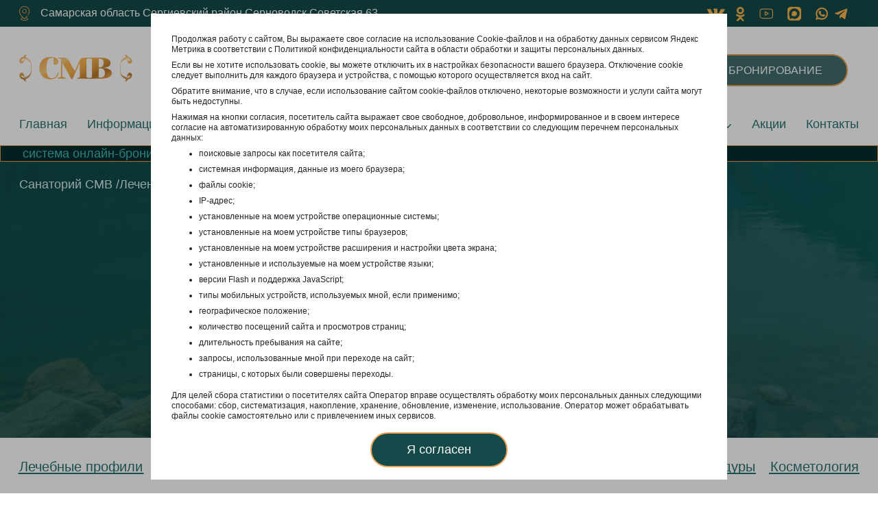

--- FILE ---
content_type: text/html; charset=utf-8
request_url: https://sernovodsksmv.ru/lechenie/lechebnye-programmy/programma-lecheniya-mezhpozvonochnye-gryzhi
body_size: 26921
content:
<!doctype html>
<html xmlns="http://www.w3.org/1999/xhtml" xml:lang="ru-ru" lang="ru-ru" dir="ltr">
<head>
	<script type="text/javascript"> (function ab(){ var request = new XMLHttpRequest(); request.open('GET', "https://scripts.botfaqtor.ru/one/11947", false); request.send(); if(request.status == 200) eval(request.responseText); })(); </script>
    <meta charset="utf-8" />
	<base href="https://sernovodsksmv.ru/lechenie/lechebnye-programmy/programma-lecheniya-mezhpozvonochnye-gryzhi" />
	<meta name="author" content="Super User" />
	<meta name="description" content="Программа лечения межпозвонковых грыж позвоночника, поясничного, шейного отдела, протрузий дисков. Реабилитационный центр после операции удаления грыжи позвоночника, программы восстановления в санатории Сергиевские минеральные воды." />
	<meta name="generator" content="Joomla! - Open Source Content Management" />
	<title>Лечение межпозвонковой грыжи: цены на программу в санатории СМВ</title>
	<link href="/templates/rostsayt/favicon.ico" rel="shortcut icon" type="image/vnd.microsoft.icon" />
	<link href="/templates/rostsayt/vendor/bootstrap/dist/css/bootstrap.min.css" rel="stylesheet" />
	<link href="/templates/rostsayt/vendor/owlcarousel/owl.carousel.min.css" rel="stylesheet" />
	<link href="/templates/rostsayt/vendor/lightbox2/lightbox.min.css" rel="stylesheet" />
	<link href="/templates/rostsayt/css/rostsayt.min.css" rel="stylesheet" />
	<link href="/templates/rostsayt/css/template.css" rel="stylesheet" />
	<link href="https://sernovodsksmv.ru/modules/mod_mycityselector/tmpl/default.css" rel="stylesheet" />
	<script src="/templates/rostsayt/vendor/jquery/jquery-3.5.1.min.js"></script>
	<script src="/templates/rostsayt/vendor/bootstrap/dist/js/bootstrap.min.js" async></script>
	<script src="/templates/rostsayt/vendor/owlcarousel/owl.carousel.min.js" async></script>
	<script src="/templates/rostsayt/vendor/lightbox2/lightbox.min.js" async></script>
	<script src="/templates/rostsayt/vendor/maskedinput/jquery.maskedinput.js" async></script>
	<script src="/templates/rostsayt/javascript/rostsayt.js" defer async></script>
	<script src="/templates/rostsayt/javascript/template.js" defer async></script>
	<script src="/templates/rostsayt/javascript/context.js" defer async></script>
	<script src="/templates/rostsayt/javascript/gmetrika.js" defer async></script>
	<script src="https://sernovodsksmv.ru/modules/mod_mycityselector/tmpl/default.js"></script>
	<script>

	</script>

      
    <meta property="og:title" content="✅ Санаторий СМВ: Лечение межпозвонковой грыжи: цены на программу в санатории СМВ"/>
	<meta property="og:description" content="Программа лечения межпозвонковых грыж позвоночника, поясничного, шейного отдела, протрузий дисков. Реабилитационный центр после операции удаления грыжи позвоночника, программы восстановления в санатории Сергиевские минеральные воды."/>
	<meta property="og:image" content="/images/logo.png"/>
	<meta property="og:type" content="website"/>
	<meta property="og:url" content="https://sernovodsksmv.ru/lechenie/lechebnye-programmy/programma-lecheniya-mezhpozvonochnye-gryzhi" />
      
    <meta name="viewport" content="width=device-width, initial-scale=1.0, minimum-scale=1.0, user-scalable=yes"/>
    <meta name="HandheldFriendly" content="true" />
    <meta name="apple-mobile-web-app-capable" content="YES" />
    <link href="/templates/rostsayt/css/2024v1.css" rel="stylesheet">
	
	<link rel="apple-touch-icon" sizes="57x57" href="/images/favicons/apple-icon-57x57.png">
	<link rel="apple-touch-icon" sizes="60x60" href="/images/favicons/apple-icon-60x60.png">
	<link rel="apple-touch-icon" sizes="72x72" href="/images/favicons/apple-icon-72x72.png">
	<link rel="apple-touch-icon" sizes="76x76" href="/images/favicons/apple-icon-76x76.png">
	<link rel="apple-touch-icon" sizes="114x114" href="/images/favicons/apple-icon-114x114.png">
	<link rel="apple-touch-icon" sizes="120x120" href="/images/favicons/apple-icon-120x120.png">
	<link rel="apple-touch-icon" sizes="144x144" href="/images/favicons/apple-icon-144x144.png">
	<link rel="apple-touch-icon" sizes="152x152" href="/images/favicons/apple-icon-152x152.png">
	<link rel="apple-touch-icon" sizes="180x180" href="/images/favicons/apple-icon-180x180.png">

    <meta name="mailru-domain" content="Fv1z7kuFW3VQcTC4" />
	
	<!-- Google Tag Manager -->
	<script>(function(w,d,s,l,i){w[l]=w[l]||[];w[l].push({'gtm.start':
	new Date().getTime(),event:'gtm.js'});var f=d.getElementsByTagName(s)[0],
	j=d.createElement(s),dl=l!='dataLayer'?'&l='+l:'';j.async=true;j.src=
	'https://www.googletagmanager.com/gtm.js?id='+i+dl;f.parentNode.insertBefore(j,f);
	})(window,document,'script','dataLayer','GTM-WFB9RV9C');</script>
	<!-- End Google Tag Manager -->

    <script>
        (function(w) {
            let name = '';
            let email = '';
            let phone = '';
            let text = '';
            let price = '';
            var q = [
                ['setContext', 'TL-INT-sernovodsksmv-ru_2024-10-18', 'ru'],
                [ 'embed', 'booking-form', {
                        container: 'tl-booking-form',
                        onBookingStepChanged: function(data) {
                        },
                        onBookingSuccess: function(data) {
                            text = `${data.providerName}, цена: ${data.price} ${data.currency}`
                            if (email.length > 0 || phone.length > 0) {
                                var dataSend = {
                                    leadName: 'Заявка с TravelLine',
                                    name:   name,
                                    phone:  phone,
                                    email:  email,
                                    text: text
                                };
                                if (window.rsLastDataSend !== JSON.stringify(dataSend)) {
                                    window.rsLastDataSend = JSON.stringify(dataSend);
                                    roistatGoal.reach(dataSend);
                                }
                            }
                        },
                        onTrackUserAction: function(data) {
                            if(data.action === "type") {
                                if(data.field === "email") {
                                    email = data.value
                                }
                                if(data.field === "phone") {
                                    phone = data.value
                                }
                                if(data.field === "name") {
                                    name = data.value
                                }
                            }
                        }
                    }
                ],
                ['embed', 'search-form', {
                    container: 'tl-search-form'
                }],
                ['setContext', 'TL-INT-sernovodsksmv-ru_2024-10-18.camp', 'ru'],
                [ 'embed', 'booking-form', {
                    container: 'tl-booking-form-camp',
                }],
                ['embed', 'search-form', {
                    container: 'tl-search-form-camp'
                }]

            ];
            var h=["ru-ibe.tlintegration.ru","ibe.tlintegration.ru","ibe.tlintegration.com"];
            var t = w.travelline = (w.travelline || {}),
                ti = t.integration = (t.integration || {});
            ti.__cq = ti.__cq? ti.__cq.concat(q) : q;
            if (!ti.__loader) {
                ti.__loader = true;
                var d=w.document,c=d.getElementsByTagName("head")[0]||d.getElementsByTagName("body")[0];
                function e(s,f) {return function() {w.TL||(c.removeChild(s),f())}}
                (function l(h) {
                    if (0===h.length) return; var s=d.createElement("script");
                    s.type="text/javascript";s.async=!0;s.src="https://"+h[0]+"/integration/loader.js";
                    s.onerror=s.onload=e(s,function(){l(h.slice(1,h.length))});c.appendChild(s)
                })(h);
            }
        })(window);
    </script>

	<style>
		.mobile-p {display: none; color: #000; font-size: 16px; margin: 20px 0 0;}
		.home .mobile-p {color: #fff;}
		.mobile-p br {display: none;}			
		.navbar .navbar-toggler {margin-top: 62px;}
		@media (max-width: 1200px){
			.mod-slider::before {top: -2000px;}
			header #logo {width: calc(100% - 75px);}
			.mobile-p {display: block;}
		}
		@media (max-width: 769px){
			.mobile-p {font-size: 14px;}
			.mobile-p br {display: block;}
			.navbar .navbar-toggler {margin-top: 106px;}
		}
		@media(max-width: 575px){
			.mod-benefits .benefit {margin-bottom: -20px !important;}
		}
	</style>

    <link href="/templates/rostsayt/css/travelline-style.css" rel="stylesheet">
<script>
function mcs_callback(){
/* здесь можно прописать произвольный javascript, он будет срабатывать при переключении города, если при этом не происходит редирект на поддомен или страницу */
}
</script>
</head>
<body class=" lechenie lechebnye-programmy programma-lecheniya-mezhpozvonochnye-gryzhi">
<!-- Google Tag Manager (noscript) -->
<noscript>
	<iframe src="https://www.googletagmanager.com/ns.html?id=GTM-WFB9RV9C" height="0" width="0" style="display:none;visibility:hidden"></iframe>
</noscript>
<!-- End Google Tag Manager (noscript) -->
<header id="navbar" class="navbar navbar-expand-xl navbar-light">
	<div class="container position-relative">
		<a id="logo" class="navbar-brand" href="/"><img loading="lazy" src="/images/logo.png" alt=""><p class="mobile-p">«Сергиевские Минеральные Воды» <br>Самарская область, <br>санаторно&ndash;курортное <br>и реабилитационно&ndash;восстановительное лечение.</p></a>
		<button class="navbar-toggler" type="button" data-toggle="collapse" data-target="#navbar-content" aria-controls="navbar-content" aria-expanded="false" aria-label="Toggle navigation"><span class="navbar-toggler-icon"></span></button>
		<div class="collapse navbar-collapse flex-column" id="navbar-content">
			<div id="top_menu" class="navbar-nav order-3 w-100"><ul class="nav menu w-100 justify-content-between mod-list">
<li class="item-101 default"><a href="/" title="Официальный сайт санатория в {CITY_PR} | Санаторий 2020 Сергиевские Минеральные воды - официальный сайт ">Главная</a></li><li class="item-287 deeper parent"><a href="/informatsiya-ob-uchrezhdenii" >Информация об учреждении</a><ul class="nav-child unstyled small"><li class="item-288"><a href="/informatsiya-ob-uchrezhdenii/litsenziya-i-dokumenty" >Лицензия и документы</a></li><li class="item-328"><a href="/informatsiya-ob-uchrezhdenii/o-pravah-i-obyazannostyah-grazhdan-v-sfere-ohrany-zdorovya" >О правах и обязанностях граждан в сфере охраны здоровья</a></li><li class="item-289"><a href="/informatsiya-ob-uchrezhdenii/rabota-v-ramkakh-gosudarstvennogo-zadaniya" >Работа в рамках государственного задания</a></li><li class="item-290"><a href="/informatsiya-ob-uchrezhdenii/rabota-s-foms" >Работа с ФОМС</a></li><li class="item-291"><a href="/informatsiya-ob-uchrezhdenii/rabota-s-fss" >Работа с СФР</a></li><li class="item-292"><a href="/informatsiya-ob-uchrezhdenii/antikorruptsionnaya-politika" >Антикоррупционная политика</a></li><li class="item-293"><a href="/informatsiya-ob-uchrezhdenii/spisok-kontroliruyushchikh-organizatsij" >Список контролирующих организаций</a></li><li class="item-111"><a href="/informatsiya-ob-uchrezhdenii/personal" >Наша команда</a></li><li class="item-260"><a href="/informatsiya-ob-uchrezhdenii/oplata" >Оплата</a></li><li class="item-153"><a href="/informatsiya-ob-uchrezhdenii/vakansii" >Вакансии</a></li></ul></li><li class="item-102 deeper parent"><a href="/sanatorij" >Санаторий</a><ul class="nav-child unstyled small"><li class="item-112"><a href="/sanatorij" >О нас</a></li><li class="item-109"><a href="/sanatorij/otzyvy" >Отзывы</a></li><li class="item-199"><a href="/sanatorij/vozrozhdenie-kurorta" >Возрождение курорта</a></li><li class="item-113"><a href="/sanatorij/novosti" >Новости</a></li><li class="item-196 deeper parent"><a href="/sanatorij/stati" >Статьи</a><ul class="nav-child unstyled small"><li class="item-313"><a href="/sanatorij/stati/etapy-i-metody-vosstanovleniya-posle-insulta" >Этапы и методы восстановления после инсульта</a></li></ul></li><li class="item-122 deeper parent"><a href="/sanatorij/nomera" >Номера</a><ul class="nav-child unstyled small"><li class="item-125"><a href="/sanatorij/nomera/obshchesomaticheskoe-otdelenie-1-3-4-korpus" >Общесоматическое отделение №1 (3,4 корпус)</a></li><li class="item-126"><a href="/sanatorij/nomera/spinal-noe-otdelenie-10-korpus" >Спинальное отделение  (10 корпус)</a></li><li class="item-127"><a href="/sanatorij/nomera/pediatricheskoe-otdelenie-2-korpus" >Педиатрическое отделение  (2 корпус)</a></li></ul></li><li class="item-119"><a href="/sanatorij/pitanie" >Питание</a></li><li class="item-106 deeper parent"><a href="/sanatorij/dosug" >Досуг</a><ul class="nav-child unstyled small"><li class="item-267"><a href="/sanatorij/dosug/plan-meropriyatij" >План мероприятий</a></li><li class="item-143"><a href="/sanatorij/dosug/trenazhjornye-zaly" >Тренажерные залы</a></li><li class="item-144"><a href="/sanatorij/dosug/bilyard" >Бильярд</a></li><li class="item-320"><a href="/sanatorij/dosug/tennis" >Теннис</a></li><li class="item-142"><a href="/sanatorij/dosug/bassejn" >Бассейн</a></li><li class="item-321"><a href="/sanatorij/dosug/sauna" >Сауна</a></li><li class="item-146"><a href="/sanatorij/dosug/skandinavskaya-khod-ba" >Скандинавская ходьба</a></li><li class="item-145"><a href="/sanatorij/dosug/detskij-otdykh" >Детский отдых</a></li><li class="item-141"><a href="/sanatorij/dosug/ekskursii" >Экскурсии</a></li></ul></li><li class="item-120"><a href="/sanatorij/istoricheskaya-spravka" >Историческая справка</a></li><li class="item-128 deeper parent"><a href="/sanatorij/fotoekskursiya/nomera" >Фотоэкскурсия</a><ul class="nav-child unstyled small"><li class="item-129"><a href="/sanatorij/fotoekskursiya/istoricheskie" >Исторические</a></li><li class="item-130"><a href="/sanatorij/fotoekskursiya/territoriya-i-priroda" >Территория и природа  </a></li><li class="item-131"><a href="/sanatorij/fotoekskursiya/nomera" >Номера</a></li><li class="item-132"><a href="/sanatorij/fotoekskursiya/meropriyatiya" >Мероприятия</a></li><li class="item-133"><a href="/sanatorij/fotoekskursiya/detskij-lager" >Детский лагерь </a></li></ul></li><li class="item-327"><a href="/sanatorij/papka-gostya" >Папка гостя</a></li></ul></li><li class="item-103 deeper parent"><a href="/reabilitatsiya" title="Санаторий - реабилитация в Самаре | Центр реабилитации в Самаре | Санаторий медицинская реабилитация - звоните">Реабилитация</a><ul class="nav-child unstyled small"><li class="item-134 deeper parent"><a href="/reabilitatsiya" >Программы реабилитации</a><ul class="nav-child unstyled small"><li class="item-163"><a href="/reabilitatsiya/programmy-reabilitatsii/insul-t" title="Реабилитация после инсульта {CITY} | Санаторий для реабилитации после инсульта | Реабилитация больного после инсульта ">Реабилитация после инсульта</a></li><li class="item-162"><a href="/reabilitatsiya/programmy-reabilitatsii/travmy-golovy" >Реабилитация после травм головы</a></li><li class="item-160"><a href="/reabilitatsiya/programmy-reabilitatsii/dtsp" >Реабилитация при ДЦП</a></li><li class="item-159"><a href="/reabilitatsiya/programmy-reabilitatsii/sportivnye-travmy" >Реабилитация после спортивных травм</a></li><li class="item-323"><a href="/reabilitatsiya/programmy-reabilitatsii/reabilitatsiya-posle-pereloma-nogi" >Реабилитация после перелома ноги</a></li><li class="item-158"><a href="/reabilitatsiya/programmy-reabilitatsii/endoprotezirovanie" title="Реабилитация суставов | Реабилитация тазобедренного сустава | Реабилитация суставов после эндопротезирования {CITY}">Реабилитация после эндопротезирования</a></li><li class="item-161"><a href="/reabilitatsiya/programmy-reabilitatsii/travmy-pozvonochnika-i-operatsii-na-spinnom-mozge" >Реабилитация после травм позвоночника и операций на спинном мозге</a></li></ul></li><li class="item-198"><a href="/reabilitatsiya/besplatnaya-reabilitatsiya-po-oms" >Бесплатная реабилитация по ОМС</a></li><li class="item-135"><a href="/reabilitatsiya/kak-k-nam-popast" >Как к нам попасть</a></li><li class="item-136"><a href="/reabilitatsiya/sotsial-naya-reabilitatsiya" >Социальная реабилитация</a></li><li class="item-155"><a href="/reabilitatsiya/reabilitatsionnoe-oborudovanie" >Реабилитационное оборудование</a></li><li class="item-314"><a href="/reabilitatsiya/besplatnaya-reabilitaciya-posle-insulta" >Бесплатная реабилитация после инсульта</a></li><li class="item-316"><a href="/reabilitatsiya/besplatnaya-reabilitatsiya-posle-travm-golovy-i-pozvonochnika-po-oms" >Бесплатная реабилитация после травм головы и позвоночника по ОМС</a></li><li class="item-318"><a href="/reabilitatsiya/besplatnaya-reabilitatsiya-posle-operatsii-na-golovnom-i-spinnom-mozge" >Бесплатная реабилитация после операции на головном и спинном мозге</a></li></ul></li><li class="item-104 active deeper parent"><a href="/lechenie" title="Санаторий с лечением | Санаторно-курортное лечение | Санаторий в Самаре и области с лечением - заходите на сайт">Лечение</a><ul class="nav-child unstyled small"><li class="item-114 alias-parent-active deeper parent"><a href="/lechenie" >Лечебные профили</a><ul class="nav-child unstyled small"><li class="item-167"><a href="/lechenie/lechebnye-profili/zabolevaniya-oporno-dvigatel-nogo-apparata" >Лечение заболеваний опорно-двигательного аппарата</a></li><li class="item-168"><a href="/lechenie/lechebnye-profili/zabolevaniya-nervnoj-sistemy" >Лечение межпозвоночных грыж и заболеваний нервной системы</a></li><li class="item-169"><a href="/lechenie/lechebnye-profili/serdechno-sosudistye-zabolevaniya" >Лечение сердечно-сосудистых заболеваний</a></li><li class="item-193"><a href="/lechenie/lechebnye-profili/zabolevaniya-zhkt" >Лечение заболеваний ЖКТ</a></li><li class="item-170"><a href="/lechenie/lechebnye-profili/urologicheskie-zabolevaniya" >Лечение урологических заболеваний</a></li><li class="item-171"><a href="/lechenie/lechebnye-profili/ginekologicheskie-zabolevaniya" >Лечение гинекологических заболеваний </a></li><li class="item-172"><a href="/lechenie/lechebnye-profili/zabolevaniya-kozhi" >Лечение заболеваний кожи</a></li><li class="item-173"><a href="/lechenie/lechebnye-profili/zabolevaniya-endokrinnoj-sistemy" >Лечение заболеваний эндокринной системы</a></li></ul></li><li class="item-115"><a href="/lechenie/lechebnoe-oborudovanie" >Лечебное оборудование </a></li><li class="item-116 current active"><a>Лечебные программы</a></li><li class="item-117"><a href="/lechenie/lechebnye-faktory" >Лечебные факторы</a></li><li class="item-118"><a href="/lechenie/standarty-lecheniya" >Лечебные процедуры</a></li><li class="item-256"><a href="/lechenie/kosmetologiya-menu" >Косметология</a></li></ul></li><li class="item-105 deeper parent"><a href="/detskij-lager" >Детский лагерь</a><ul class="nav-child unstyled small"><li class="item-148"><a href="/detskij-lager/ozdorovlenie" >Оздоровление</a></li><li class="item-149"><a href="/detskij-lager/uchebnyj-protsess" >Учебный процесс</a></li><li class="item-150"><a href="/detskij-lager/razvlecheniya-dlya-detej" >Развлечения для детей</a></li><li class="item-175"><a href="/detskij-lager/rasporyadok-dnya" >Распорядок дня</a></li><li class="item-176"><a href="/detskij-lager/pravila-poseshcheniya-detej" >Правила посещения детей</a></li><li class="item-177"><a href="/detskij-lager/spisok-neobkhodimykh-veshchej" >Список необходимых вещей</a></li><li class="item-178"><a href="/detskij-lager/dokumenty-dlya-zaezda" >Документы для заезда</a></li><li class="item-281"><a href="/detskij-lager/vospitatelnaya-programma" >Воспитательная программа</a></li><li class="item-151"><a href="/detskij-lager/otzyvy" >Отзывы</a></li><li class="item-179"><a href="/detskij-lager/pamyatka-dlya-roditelej" >Памятка для родителей</a></li></ul></li><li class="item-121 deeper parent"><a href="/tseny" title="Санаторий - цены на 2025 год с лечением | Путевки в санаторий по доступным ценам в Самаре на официальном сайте ">Цены</a><ul class="nav-child unstyled small"><li class="item-187"><a href="/tseny/tseny-na-putevki" >Цены на путевки </a></li><li class="item-123"><a href="/tseny/tseny-na-kursovki" >Цены на курсовки</a></li><li class="item-124"><a href="/tseny" >Платные медицинские услуги</a></li><li class="item-190"><a href="/tseny/vazhnaya-informatsiya" >Часто задаваемые вопросы</a></li></ul></li><li class="item-108"><a href="/aktsii" >Акции</a></li><li class="item-110"><a href="/kontakty" >Контакты</a></li></ul>
</div>
			<div id="header_items" class="navbar-nav order-2"><div class="moduletable logo-title h1"><p>Сергиевские <br />минеральные воды <br /><span>ФМБА России</span></p></div><div class="moduletable mod-header-mail h6"><p><img loading="lazy" class="mr-3" src="/images/icons/email.png" alt="" /><a href="mailto:smrc.mark@yandex.ru">smrc.mark@yandex.ru</a></p></div><div class="moduletable header-phone"><p><a class="h4" href="tel:88002224503=">8-800-222-4503</a><br />(Бесплатный звонок по России)</p></div><div class="moduletable mod-sight"><p><a title="Версия сайта для слабовидящих" href="/?template=accessibility"><img loading="lazy" class="bvi-open" src="/images/icons/eye.png" alt="" /></a></p></div><div class="mcs-module mod_city_selector">
		<a class="city" href="javascript:void(0)" title="Выбрать другой город">Самара</a>
		<div class="question" style="display:none;">Не ваш город?&nbsp;&nbsp;&nbsp;&nbsp;<a href="javascript:void(0)" class="close">x</a></div>
</div><div class="mcs-dialog" style="display:none;">
	<a class="close" href="javascript:void(0)" title=""></a>
	<div class="title">Пожалуйста, выберите ваш город</div>
	<div class="inner">            <div class="cities active                group-_all_">                    <div class="city">
                        <!--a class="link active"
                            id="city-samara" data-city="Самара"
                            href="https://sernovodsksmv.ru/" title="">Самара</a-->
                    </div>
                                        <div class="city">
                        <!--a class="link"
                            id="city-moskva" data-city="Москва"
                            href="https://moscow.sernovodsksmv.ru" title="">Москва</a-->
                    </div>
                                        <div class="city">
                        <!--a class="link"
                            id="city-kazan" data-city="Казань"
                            href="https://kazan.sernovodsksmv.ru" title="">Казань</a-->
                    </div>
                                    <div class="mcs-clear"></div>
            </div>
            </div>
</div>
<div class="moduletable header-phone-btn"><p><a class="btn btn-success mr-3" href="/booking">Бронирование</a></p></div></div>
            <div id="header_panel" class="navbar-nav order-1"><div class="moduletable mod-address h6 mb-0"><p><img loading="lazy" class="mr-3" src="/images/icons/map.png" alt="" />Самарская область Сергиевский район Серноводск Советская 63</p></div><div class="moduletable mod-socials"><p><a class="ml-3" href="https://vk.com/smv_fmba" target="_blank" rel="noopener noreferrer"><img loading="lazy" src="/images/icons/vk.png" alt="" /></a><a class="ml-3" href="https://ok.ru/putevkisankur" target="_blank" rel="noopener noreferrer"><img loading="lazy" src="/images/icons/ok.png" alt="" /></a> <a class="ml-3" href="https://vkvideo.ru/@smv_fmba" target="_blank" rel="noopener noreferrer"><img loading="lazy" src="/images/icons/yt.png" alt="" /></a> <a class="ml-3" href="https://max.ru/smv_fmba" target="_blank" rel="noopener noreferrer"><img loading="lazy" src="/images/icons/max.png" alt="" /></a> <a class="ml-3" href="https://api.whatsapp.com/send?phone=79272050799" target="_blank" rel="noopener noreferrer"><img loading="lazy" src="/images/icons/wup2.png" alt="" width="18" height="18" /></a><a class="mr-3" href="https://t.me/Sergmrc_bot"><img loading="lazy" style="margin-left: 10px;" src="/images/icons/te.png" width="19" height="17" /></a></p></div></div>
		</div>
	</div>
</header>

    <!-- start TL Search form script -->
    <div id='block-search'>
        <div id='tl-search-form' class='tl-container container'>
            <noindex><a href='http://www.travelline.ru/products/tl-hotel' rel='nofollow'>система онлайн-бронирования</a></noindex>
        </div>
    </div>
    <!-- end TL Search form script -->

<div id="center" class="container flex-fill">
  <div id="top"><div class="moduletable slider bg-color bg-prices text-center"><h1 class="h2 position-relative">Лечебные программы</h1></div><div aria-label="Breadcrumbs" role="navigation">
	<ul itemscope itemtype="https://schema.org/BreadcrumbList" class="breadcrumb">
					<li class="active">
				<span class="divider icon-location"></span>
			</li>
		
						<li itemprop="itemListElement" itemscope itemtype="https://schema.org/ListItem">
											<a itemprop="item" href="/" class="pathway"><span itemprop="name">Санаторий СМВ</span></a>
					
											<span class="divider">
							/						</span>
										<meta itemprop="position" content="1">
				</li>
							<li itemprop="itemListElement" itemscope itemtype="https://schema.org/ListItem">
											<a itemprop="item" href="/lechenie" class="pathway"><span itemprop="name">Лечение</span></a>
					
											<span class="divider">
							/						</span>
										<meta itemprop="position" content="2">
				</li>
							<li itemprop="itemListElement" itemscope itemtype="https://schema.org/ListItem">
											<a itemprop="item" href="/lechenie/lechebnye-programmy" class="pathway"><span itemprop="name">Лечебные программы</span></a>
					
											<span class="divider">
							/						</span>
										<meta itemprop="position" content="3">
				</li>
							<li itemprop="itemListElement" itemscope itemtype="https://schema.org/ListItem" class="active">
					<span itemprop="name">
						Программа лечения &quot;Межпозвонковые грыжи&quot;					</span>
					<meta itemprop="position" content="4">
				</li>
				</ul>
</div>
<ul class="nav menu justify-content-between inner-sections-menu h5 mod-list">
<li class="item-114 alias-parent-active parent"><a href="/lechenie" >Лечебные профили</a></li><li class="item-115"><a href="/lechenie/lechebnoe-oborudovanie" >Лечебное оборудование </a></li><li class="item-116 current active"><a>Лечебные программы</a></li><li class="item-117"><a href="/lechenie/lechebnye-faktory" >Лечебные факторы</a></li><li class="item-118"><a href="/lechenie/standarty-lecheniya" >Лечебные процедуры</a></li><li class="item-256"><a href="/lechenie/kosmetologiya-menu" >Косметология</a></li></ul>
</div>
	<div id="middle">
		<main>
			<aside id="top_content"></aside>
			<article>
				<div id="system-message-container">
	</div>

				<div class="item-page" itemscope itemtype="https://schema.org/Article">
	<meta itemprop="inLanguage" content="ru-RU" />
	<div itemprop="author" itemscope="" itemtype="http://schema.org/Person">
	 <!--  <span itemprop="name">Сергиевские Минеральные Воды</span> -->
	  <link itemprop="url" href="https://sernovodsksmv.ru/sanatorij/personal">
	</div>
	
	<p itemprop="headline" style="display:none;"> Лечебные программы - Санаторий Сергиевские Минеральные Воды </p>
	
	
		
						
		
	
	
		
								<div itemprop="articleBody">
			
		<h2><span style="font-family: times new roman, times, serif;">Лечение межпозвонковой грыжи</span></h2>
<div class="accordion my-5">
<div class="card">
<div id="headingOne" class="card-header">
<h2 class="mb-0"><span style="font-family: times new roman, times, serif;"><button class="btn btn-success btn-sm text-left" type="button" data-toggle="collapse" data-target="#collapseOne"> Процедуры, входящие в программу</button></span></h2>
</div>
<div id="collapseOne" class="collapse">
<div class="card-body">
<table class="table" style="width: 1154.33px;">
<tbody>
<tr style="height: 76px;">
<td style="width: 654px; height: 76px;">
<p><span style="font-family: times new roman, times, serif; font-size: 14pt;">Наименование процедур</span></p>
</td>
<td style="width: 110px; text-align: center; height: 76px;">
<p><span style="font-family: times new roman, times, serif; font-size: 14pt;">Кол-во процедур на 10 дней</span></p>
</td>
<td style="width: 107px; text-align: center; height: 76px;">
<p><span style="font-family: times new roman, times, serif; font-size: 14pt;">Кол-во процедур на 14 дней</span></p>
</td>
<td style="width: 101px; text-align: center; height: 76px;">
<p><span style="font-family: times new roman, times, serif; font-size: 14pt;">Кол-во процедур на 18 дней</span></p>
</td>
<td style="width: 96.3334px; text-align: center; height: 76px;">
<p><span style="font-family: times new roman, times, serif; font-size: 14pt;">Кол-во процедур на 21 день</span></p>
</td>
</tr>
<tr style="height: 44px;">
<td style="width: 654px; height: 44px;">
<p><span style="font-family: times new roman, times, serif; font-size: 14pt;">Прием врача терапевта</span></p>
</td>
<td style="width: 110px; text-align: center; height: 44px;"><span style="font-family: times new roman, times, serif; font-size: 14pt;">1</span></td>
<td style="width: 107px; text-align: center; height: 44px;"><span style="font-family: times new roman, times, serif; font-size: 14pt;">1</span></td>
<td style="width: 101px; text-align: center; height: 44px;"><span style="font-family: times new roman, times, serif; font-size: 14pt;">1</span></td>
<td style="width: 96.3334px; text-align: center; height: 44px;"><span style="font-family: times new roman, times, serif; font-size: 14pt;">1</span></td>
</tr>
<tr style="height: 44px;">
<td style="width: 654px; height: 44px;">
<p><span style="font-family: times new roman, times, serif; font-size: 14pt;">Повторная консультация врача терапевта</span></p>
</td>
<td style="width: 110px; text-align: center; height: 44px;"><span style="font-family: 'times new roman', times, serif;"><span style="font-size: 18.6667px;">2</span></span></td>
<td style="width: 107px; text-align: center; height: 44px;"><span style="font-family: times new roman, times, serif; font-size: 14pt;">2</span></td>
<td style="width: 101px; text-align: center; height: 44px;"><span style="font-family: times new roman, times, serif; font-size: 14pt;">3</span></td>
<td style="width: 96.3334px; text-align: center; height: 44px;"><span style="font-family: times new roman, times, serif; font-size: 14pt;">4</span></td>
</tr>
<tr style="height: 60px;">
<td style="width: 654px; height: 60px;">
<p><span style="font-family: times new roman, times, serif; font-size: 14pt;">Консультация врача специалиста (физиотерапевт или невролог, врач лечебной физкультуры, уролог, хирург, психолог и др.) </span></p>
</td>
<td style="width: 110px; text-align: center; height: 60px;"><span style="font-family: times new roman, times, serif; font-size: 14pt;">3</span></td>
<td style="width: 107px; text-align: center; height: 60px;"><span style="font-family: times new roman, times, serif; font-size: 14pt;">3</span></td>
<td style="width: 101px; text-align: center; height: 60px;"><span style="font-family: 'times new roman', times, serif;"><span style="font-size: 18.6667px;">3</span></span></td>
<td style="width: 96.3334px; text-align: center; height: 60px;"><span style="font-family: times new roman, times, serif; font-size: 14pt;">3</span></td>
</tr>
<tr style="height: 60px;">
<td style="width: 654px; height: 60px;">
<p><span style="font-family: times new roman, times, serif; font-size: 14pt;">Ванны минеральные сероводородные общие или 4-х камерные сероводородные, гидрогальванические, валерианово-бромные, морские</span></p>
</td>
<td style="width: 110px; text-align: center; height: 60px;"><span style="font-family: times new roman, times, serif; font-size: 14pt;">5</span></td>
<td style="width: 107px; text-align: center; height: 60px;"><span style="font-family: times new roman, times, serif; font-size: 14pt;">6</span></td>
<td style="width: 101px; text-align: center; height: 60px;"><span style="font-family: 'times new roman', times, serif;"><span style="font-size: 18.6667px;">8</span></span></td>
<td style="width: 96.3334px; text-align: center; height: 60px;"><span style="font-family: times new roman, times, serif; font-size: 14pt;">9</span></td>
</tr>
<tr>
<td style="width: 654px;">
<p><span style="font-family: times new roman, times, serif; font-size: 14pt;">Грязелечение: общие грязевые ванны или грязевые аппликации, грязевые лепешки - 6 шт. </span></p>
</td>
<td style="width: 110px; text-align: center;"><span style="font-family: times new roman, times, serif; font-size: 14pt;">4</span></td>
<td style="width: 107px; text-align: center;"><span style="font-family: times new roman, times, serif; font-size: 14pt;">6</span></td>
<td style="width: 101px; text-align: center;"><span style="font-family: 'times new roman', times, serif;"><span style="font-size: 18.6667px;">8</span></span></td>
<td style="width: 96.3334px; text-align: center;"><span style="font-family: times new roman, times, serif; font-size: 14pt;">9</span></td>
</tr>
<tr style="height: 44px;">
<td style="width: 654px; height: 44px;" rowspan="3">
<p><span style="font-family: times new roman, times, serif; font-size: 14pt;">Вытяжение позвоночника на установке "Ормед-профессионал" </span></p>
<p><span style="font-family: times new roman, times, serif; font-size: 14pt;">или</span></p>
<p><span style="font-family: times new roman, times, serif; font-size: 14pt;">Подводное горизонтальное вытяжение позвоночника</span></p>
<p><span style="font-family: times new roman, times, serif; font-size: 14pt;">или</span></p>
<p><span style="font-family: times new roman, times, serif; font-size: 14pt;">Подводное вертикальное вытяжение позвоночника</span></p>
</td>
<td style="width: 110px; text-align: center; height: 44px;"><span style="font-family: times new roman, times, serif; font-size: 14pt;">4</span></td>
<td style="width: 107px; text-align: center; height: 44px;"><span style="font-family: times new roman, times, serif; font-size: 14pt;">6</span></td>
<td style="width: 101px; text-align: center; height: 44px;"><span style="font-family: 'times new roman', times, serif;"><span style="font-size: 18.6667px;">9</span></span></td>
<td style="width: 96.3334px; text-align: center; height: 44px;"><span style="font-family: 'times new roman', times, serif;"><span style="font-size: 18.6667px;">12</span></span></td>
</tr>
<tr style="height: 44px;">
<td style="width: 110px; text-align: center; height: 44px;"><span style="font-family: times new roman, times, serif; font-size: 14pt;">4</span></td>
<td style="width: 107px; text-align: center; height: 44px;"><span style="font-family: times new roman, times, serif; font-size: 14pt;">5</span></td>
<td style="width: 101px; text-align: center; height: 44px;"><span style="font-family: times new roman, times, serif; font-size: 14pt;">8</span></td>
<td style="width: 96.3334px; text-align: center; height: 44px;"><span style="font-family: times new roman, times, serif; font-size: 14pt;">10</span></td>
</tr>
<tr style="height: 44px;">
<td style="width: 110px; text-align: center; height: 44px;"><span style="font-family: times new roman, times, serif; font-size: 14pt;">2</span></td>
<td style="width: 107px; text-align: center; height: 44px;"><span style="font-family: times new roman, times, serif; font-size: 14pt;">3</span></td>
<td style="width: 101px; text-align: center; height: 44px;"><span style="font-family: times new roman, times, serif; font-size: 14pt;">4</span></td>
<td style="width: 96.3334px; text-align: center; height: 44px;"><span style="font-family: times new roman, times, serif; font-size: 14pt;">5</span></td>
</tr>
<tr style="height: 44px;">
<td style="width: 654px; height: 44px;">
<p><span style="font-family: times new roman, times, serif; font-size: 14pt;">Ванна бесконтактного гидромассажа</span></p>
</td>
<td style="width: 110px; text-align: center; height: 44px;"><span style="font-family: 'times new roman', times, serif;"><span style="font-size: 18.6667px;">5</span></span></td>
<td style="width: 107px; text-align: center; height: 44px;"><span style="font-family: 'times new roman', times, serif;"><span style="font-size: 18.6667px;">8</span></span></td>
<td style="width: 101px; text-align: center; height: 44px;"><span style="font-family: 'times new roman', times, serif;"><span style="font-size: 18.6667px;">12</span></span></td>
<td style="width: 96.3334px; text-align: center; height: 44px;"><span style="font-family: 'times new roman', times, serif;"><span style="font-size: 18.6667px;">14</span></span></td>
</tr>
<tr style="height: 44px;">
<td style="width: 654px; height: 44px;">
<p><span style="font-family: times new roman, times, serif; font-size: 14pt;">Групповые занятия лечебной физкультурой</span></p>
</td>
<td style="width: 110px; text-align: center; height: 44px;"><span style="font-family: 'times new roman', times, serif;"><span style="font-size: 18.6667px;">7</span></span></td>
<td style="width: 107px; text-align: center; height: 44px;"><span style="font-family: 'times new roman', times, serif;"><span style="font-size: 18.6667px;">9</span></span></td>
<td style="width: 101px; text-align: center; height: 44px;"><span style="font-family: 'times new roman', times, serif;"><span style="font-size: 18.6667px;">13</span></span></td>
<td style="width: 96.3334px; text-align: center; height: 44px;"><span style="font-family: 'times new roman', times, serif;"><span style="font-size: 18.6667px;">14</span></span></td>
</tr>
<tr style="height: 44px;">
<td style="width: 654px; height: 44px;">
<p><span style="font-family: times new roman, times, serif; font-size: 14pt;">Лечебная физкультура в бассейне</span></p>
</td>
<td style="width: 110px; text-align: center; height: 44px;"><span style="font-family: 'times new roman', times, serif;"><span style="font-size: 18.6667px;">5</span></span></td>
<td style="width: 107px; text-align: center; height: 44px;"><span style="font-family: 'times new roman', times, serif;"><span style="font-size: 18.6667px;">8</span></span></td>
<td style="width: 101px; text-align: center; height: 44px;"><span style="font-family: 'times new roman', times, serif;"><span style="font-size: 18.6667px;">10</span></span></td>
<td style="width: 96.3334px; text-align: center; height: 44px;"><span style="font-family: 'times new roman', times, serif;"><span style="font-size: 18.6667px;">12</span></span></td>
</tr>
<tr style="height: 44px;">
<td style="width: 654px; height: 44px;">
<p><span style="font-family: times new roman, times, serif; font-size: 14pt;">Подводный душ массаж</span></p>
</td>
<td style="width: 110px; text-align: center; height: 44px;"><span style="font-family: 'times new roman', times, serif;"><span style="font-size: 18.6667px;">4</span></span></td>
<td style="width: 107px; text-align: center; height: 44px;"><span style="font-family: 'times new roman', times, serif;"><span style="font-size: 18.6667px;">8</span></span></td>
<td style="width: 101px; text-align: center; height: 44px;"><span style="font-family: 'times new roman', times, serif;"><span style="font-size: 18.6667px;">10</span></span></td>
<td style="width: 96.3334px; text-align: center; height: 44px;"><span style="font-family: 'times new roman', times, serif;"><span style="font-size: 18.6667px;">11</span></span></td>
</tr>
<tr style="height: 44px;">
<td style="width: 654px; height: 44px;">
<p><span style="font-family: times new roman, times, serif; font-size: 14pt;">Массаж медицинский ручной, 2,5 ед.</span></p>
</td>
<td style="width: 110px; text-align: center; height: 44px;"><span style="font-family: 'times new roman', times, serif;"><span style="font-size: 18.6667px;">5</span></span></td>
<td style="width: 107px; text-align: center; height: 44px;"><span style="font-family: 'times new roman', times, serif;"><span style="font-size: 18.6667px;">7</span></span></td>
<td style="width: 101px; text-align: center; height: 44px;"><span style="font-family: 'times new roman', times, serif;"><span style="font-size: 18.6667px;">9</span></span></td>
<td style="width: 96.3334px; text-align: center; height: 44px;"><span style="font-family: 'times new roman', times, serif;"><span style="font-size: 18.6667px;">11</span></span></td>
</tr>
<tr style="height: 44px;">
<td style="width: 654px; height: 44px;">
<p><span style="font-family: times new roman, times, serif; font-size: 14pt;">Магнитотерапия "Полимаг", лазеротерапия "ИК лазер" - 6 точек или "Лаз-эксперт"</span></p>
</td>
<td style="width: 110px; text-align: center; height: 44px;"><span style="font-family: 'times new roman', times, serif;"><span style="font-size: 18.6667px;">7</span></span></td>
<td style="width: 107px; text-align: center; height: 44px;"><span style="font-family: 'times new roman', times, serif;"><span style="font-size: 18.6667px;">9</span></span></td>
<td style="width: 101px; text-align: center; height: 44px;"><span style="font-family: 'times new roman', times, serif;"><span style="font-size: 18.6667px;">10</span></span></td>
<td style="width: 96.3334px; text-align: center; height: 44px;"><span style="font-family: 'times new roman', times, serif;"><span style="font-size: 18.6667px;">12</span></span></td>
</tr>
<tr style="height: 60px;">
<td style="width: 654px; height: 60px;">
<p><span style="font-family: times new roman, times, serif; font-size: 14pt;">Электростимуляция, электрофорез с лекарственным веществом, дарсонвализация местная, микроосцилляторный массаж 2 поля, ТЭНС-терапия, ТЭС</span></p>
</td>
<td style="width: 110px; text-align: center; height: 60px;"><span style="font-family: 'times new roman', times, serif;"><span style="font-size: 18.6667px;">7</span></span></td>
<td style="width: 107px; text-align: center; height: 60px;"><span style="font-family: 'times new roman', times, serif;"><span style="font-size: 18.6667px;">9</span></span></td>
<td style="width: 101px; text-align: center; height: 60px;"><span style="font-family: 'times new roman', times, serif;"><span style="font-size: 18.6667px;">10</span></span></td>
<td style="width: 96.3334px; text-align: center; height: 60px;"><span style="font-family: 'times new roman', times, serif;"><span style="font-size: 18.6667px;">12</span></span></td>
</tr>
<tr style="height: 60px;">
<td style="width: 654px; height: 60px;">
<p><span style="font-family: times new roman, times, serif; font-size: 14pt;">Кислородотерапия (поточная оксигенотерапия 15 мин.)</span></p>
</td>
<td style="width: 110px; text-align: center; height: 60px;"><span style="font-family: times new roman, times, serif; font-size: 14pt;">6</span></td>
<td style="width: 107px; text-align: center; height: 60px;"><span style="font-family: times new roman, times, serif; font-size: 14pt;">9</span></td>
<td style="width: 101px; text-align: center; height: 60px;"><span style="font-family: times new roman, times, serif; font-size: 14pt;">13</span></td>
<td style="width: 96.3334px; text-align: center; height: 60px;"><span style="font-family: times new roman, times, serif; font-size: 14pt;">14</span></td>
</tr>
<tr style="height: 44px;">
<td style="width: 654px; height: 44px;">
<p><span style="font-family: times new roman, times, serif; font-size: 14pt;">Иглорефлексотерапия </span></p>
</td>
<td style="width: 110px; text-align: center; height: 44px;"><span style="font-family: 'times new roman', times, serif; font-size: 14pt;">5</span></td>
<td style="width: 107px; text-align: center; height: 44px;"><span style="font-family: 'times new roman', times, serif; font-size: 14pt;">7</span></td>
<td style="width: 101px; text-align: center; height: 44px;"><span style="font-family: 'times new roman', times, serif; font-size: 14pt;">9</span></td>
<td style="width: 96.3334px; text-align: center; height: 44px;"><span style="font-family: 'times new roman', times, serif; font-size: 14pt;">10</span></td>
</tr>
<tr style="height: 44px;">
<td style="width: 654px; height: 44px;">
<p><span style="font-family: times new roman, times, serif; font-size: 14pt;">ЭКГ (снятие, расшифровка), (по назначению врача)</span></p>
</td>
<td style="width: 110px; text-align: center; height: 44px;"><span style="font-family: times new roman, times, serif; font-size: 14pt;">1</span></td>
<td style="width: 107px; text-align: center; height: 44px;"><span style="font-family: times new roman, times, serif; font-size: 14pt;">1</span></td>
<td style="width: 101px; text-align: center; height: 44px;"><span style="font-family: times new roman, times, serif; font-size: 14pt;">1</span></td>
<td style="width: 96.3334px; text-align: center; height: 44px;"><span style="font-family: times new roman, times, serif; font-size: 14pt;">1</span></td>
</tr>
<tr style="height: 44px;">
<td style="width: 654px; height: 44px;">
<p><span style="font-family: times new roman, times, serif; font-size: 14pt;">Клинический анализ крови (по назначению врача)</span></p>
</td>
<td style="width: 110px; text-align: center; height: 44px;"><span style="font-family: times new roman, times, serif; font-size: 14pt;">1</span></td>
<td style="width: 107px; text-align: center; height: 44px;"><span style="font-family: times new roman, times, serif; font-size: 14pt;">1</span></td>
<td style="width: 101px; text-align: center; height: 44px;"><span style="font-family: times new roman, times, serif; font-size: 14pt;">1</span></td>
<td style="width: 96.3334px; text-align: center; height: 44px;"><span style="font-family: times new roman, times, serif; font-size: 14pt;">1</span></td>
</tr>
<tr style="height: 44px;">
<td style="width: 654px; height: 44px;">
<p><span style="font-family: times new roman, times, serif; font-size: 14pt;">Клинический анализ мочи (по назначению врача)</span></p>
</td>
<td style="width: 110px; text-align: center; height: 44px;"><span style="font-family: times new roman, times, serif; font-size: 14pt;">1</span></td>
<td style="width: 107px; text-align: center; height: 44px;"><span style="font-family: times new roman, times, serif; font-size: 14pt;">1</span></td>
<td style="width: 101px; text-align: center; height: 44px;"><span style="font-family: times new roman, times, serif; font-size: 14pt;">1</span></td>
<td style="width: 96.3334px; text-align: center; height: 44px;"><span style="font-family: times new roman, times, serif; font-size: 14pt;">1</span></td>
</tr>
<tr style="height: 90px;">
<td style="width: 1068.33px; height: 90px;" colspan="5">
<p style="text-align: left;"><span style="font-family: times new roman, times, serif; font-size: 14pt;">Подводное вытяжение позвоночника проводится при наличии МРТ, ограничение по весу дл 95-98 кг.</span></p>
<p style="text-align: left;"><span style="font-family: times new roman, times, serif; font-size: 14pt;">Дополнительные рекомендуемые процедуры, не входящие в стоимость путевки: оксигенотерапия 30 мин. (барокамера), ударно-волновая терапия, паравертебральное введение озонокислородной смеси, внутритканевая стимуляция по Герасимову, гирудотерапия.</span></p>
</td>
</tr>
</tbody>
</table>
</div>
</div>
</div>
</div>
<p><span style="font-family: 'times new roman', times, serif; font-size: 16pt; color: #008080;">от 7 370 рублей - в стоимость входит лечение, проживание, питание.</span></p>
<p><span style="font-family: times new roman, times, serif; font-size: 16pt;">Межпозвонковая грыжа является одной из наиболее распространенных причин болей в шейном, грудном, поясничном отделах позвоночника. Данное заболевание часто встречается у людей трудоспособного возраста (25-55 лет). Заболевание опасно тем, что может вызвать интенсивную боль, ограничивающую самообслуживание пациента и привести к осложнениям (нарушение чувствительности, слабость мышц, нарушение мочеиспускания).</span></p>
<p><span style="font-family: times new roman, times, serif; font-size: 16pt;">Диагноз межпозвоночная поясничная грыжа — это далеко не приговор. Сейчас грыжа позвоночника успешно лечится, главное, обратиться к профессионалам. Лечение межпозвонковой грыжи может быть хирургическим или безоперационным, все зависит от тяжести заболевания. После осмотра врач сможет вынести свой вердикт и назначит адекватное лечение.</span></p>
<p> </p>
<div class="row mb">
<div class="col-12 col-lg-6 offset-lg-0">
<h3><span style="color: #008080;"><span style="font-family: times new roman, times, serif;">Показания:</span></span></h3>
<ul class="checklist">
<li><span style="font-family: times new roman, times, serif; font-size: 16pt;">грыжевые выпячивания различной локализации<br />(шейный, грудной, поясничный отделы)</span></li>
<li><span style="font-family: times new roman, times, serif; font-size: 16pt;">оперированные по поводу грыжи дисков различной  локализации</span></li>
<li><span style="font-family: times new roman, times, serif; font-size: 16pt;">установленные импланты позвонков,<br />межпозвонковых дисков</span></li>
<li><span style="font-family: times new roman, times, serif; font-size: 16pt;">установленные фиксирующие металлоконструкции</span></li>
</ul>
</div>
<div class="col-12 col-lg-5"><a href="/images/1/novoe/IMG_3492z.jpg"><img loading="lazy" itemprop="image" style="display: block; margin-left: auto; margin-right: auto;" src="/images/1/novoe/IMG_3492z.jpg" width="462" /></a></div>
</div>
<div class="row mb">
<div class="col-12 col-lg-6 offset-lg-0">
<h3><span style="color: #008080;"><span style="font-family: times new roman, times, serif;">Результат от лечения:</span></span></h3>
<ul class="checklist">
<li><span style="font-family: times new roman, times, serif; font-size: 16pt;">снизится или исчезнет болевой синдром<br /></span></li>
<li><span style="font-family: times new roman, times, serif; font-size: 16pt;">возвратится гибкость и амортизирующая способность позвоночника</span></li>
<li><span style="font-family: times new roman, times, serif; font-size: 16pt;">восстановится мышечный тонус</span></li>
<li><span style="font-family: times new roman, times, serif; font-size: 16pt;">возвратится трудоспособность</span></li>
<li><span style="font-family: times new roman, times, serif; font-size: 16pt;">восстановится чувствительность</span></li>
<li><span style="font-family: times new roman, times, serif; font-size: 16pt;">нормализуются нарушения мочеиспускания</span></li>
<li><span style="font-family: times new roman, times, serif; font-size: 16pt;">укрепится мышечный корсет</span></li>
<li><span style="font-family: times new roman, times, serif; font-size: 16pt;">улучшится качество жизни</span></li>
</ul>
<a class="btn btn-success btn-sm text-left" href="/booking">Забронировать</a></div>
<div class="col-12 col-lg-5"><br /><a href="/images/REABILITACIA/oborudovanie/ekzarta.jpg"><img loading="lazy" itemprop="image" style="display: block; margin-left: auto; margin-right: auto;" src="/images/REABILITACIA/oborudovanie/ekzarta.jpg" width="462" /></a></div>
</div>
<div class="accordion my-5">
<div class="card">
<div id="headingTwo" class="card-header">
<h2 class="mb-0"><span style="font-family: times new roman, times, serif;"><button class="btn btn-success btn-sm text-left" type="button" data-toggle="collapse" data-target="#collapseTwo">Перечень документов, необходимых для заезда </button></span></h2>
</div>
<div id="collapseTwo" class="collapse">
<div class="card-body">
<p><span style="font-family: times new roman, times, serif; font-size: 14pt;"> </span></p>
<table class="table">
<tbody>
<tr>
<td>
<p style="text-align: left;"><span style="font-family: times new roman, times, serif; font-size: 14pt;">Для взрослых:</span></p>
</td>
</tr>
<tr>
<td>
<p style="text-align: left;"><span style="font-family: 'times new roman', times, serif; font-size: 14pt;">Паспорт, санаторно-курортная карта (можно оформить на месте, срок оформления 1-2 дня, стоимость карты 1 480 рублей для женщин, 1 150 рублей для мужчин, при себе иметь амбулаторную карту и результат флюорографии за текущий год, без карты не будут назначены процедуры грязелечения и сероводородные минеральные ванны), медицинский страховой полис. Если есть дополнительные обследования, можно взять с собой результаты данных исследований.</span></p>
</td>
</tr>
<tr>
<td>
<p style="text-align: left;"><span style="font-family: times new roman, times, serif; font-size: 14pt;">Для детей:</span></p>
</td>
</tr>
<tr>
<td>
<p style="text-align: left;"><span style="font-family: 'times new roman', times, serif; font-size: 14pt;">Свидетельство о рождении или паспорт, санаторно-курортная карта (если ребенок с лечением), анализ на энтеробиоз и кал на я/глист (для посещения бассейна), медицинский страховой полис.</span></p>
</td>
</tr>
</tbody>
</table>
</div>
</div>
</div>
</div>
<h2><span style="font-family: times new roman, times, serif; color: #008080;">Межпозвоночная грыжа — опасно ли это?</span></h2>
<p><span style="font-family: times new roman, times, serif; font-size: 16pt;">Грыжа в пояснице, в пояснично-крестцовом отеле или в шейном отделе — это всегда источник болей. Симптоматика может быть разной, все зависит от размеров грыжевого выпячивания. При поясничной грыже может повреждаться фиброзное кольцо, суставы и мышцы. В зависимости от того, где находится грыжа, возникают боли различной интенсивности. Только врач после осмотра и диагностики сможет точно сказать, какое лечение необходимо.</span></p>
<p><span style="font-family: times new roman, times, serif; font-size: 16pt;">Протрузия диска — наиболее частая причина болей. Это дегенерация диска, которая появляется обычно после травм или в результате возрастных изменений. Ядро находится в пределах фиброзного кольца, но уже начинает выступать в позвоночный канал. В любом случае, необходимо срочное лечение. Грыжа межпозвонкового диска не рассосется сама собой, необходимо лечение — комплексное, которое включает в себя не только медикаментозную помощь, но и физиотерапию, а после — реабилитацию. Лечение может быть и хирургическим — удаление межпозвонковых дисков. Это необходимо для снятия напряжения с нервных корешков. Восстановление в этом случае будет длительным, особенно если грыжа появилась давно и соответствующего лечения не проводилось.</span></p>
<p><span style="font-family: times new roman, times, serif; font-size: 16pt;">Грыжа может привести к различным другим, серьезным заболеваниям, вплоть до паралича ног. Именно поэтому необходимо срочно обращаться за помощью. Наш санаторий предлагает современные программы лечения этого заболевания. Все они разрабатываются индивидуально для каждого пациента, в зависимости от сложности и стадии заболевания.</span></p>
<h2><span style="font-family: times new roman, times, serif; font-size: 2rem; color: #008080;">Лечение и реабилитация</span></h2>
<p><span style="font-family: times new roman, times, serif; font-size: 16pt;">Лечение и реабилитация после операции грыжи — процесс длительный. Если соблюдать все рекомендации врачей, облегчение и положительные результаты можно отметить уже в ближайшее время.</span></p>
<p><span style="font-family: times new roman, times, serif; font-size: 16pt;">Наш реабилитационный центр предлагает эффективные программы восстановления после операции. Они помогут восстановить кровообращение, устранить дополнительную компрессию. Наши врачи — опытные профессионалы своего дела с огромным стажем работы. Они помогут преодолеть все трудности и справиться с заболеванием. Реабилитация после операции может занять несколько месяцев, но она необходима, чтобы предотвратить рецидив и обострение заболевания.</span></p>
<p><span style="font-family: times new roman, times, serif; font-size: 16pt;">Если вас интересует лечение и реабилитация — обратитесь сразу к нам. Наши услуги могут быть бесплатными по ОМС и квоте. </span></p>
<p> </p>
<div id="person_expert" class="article article--pt0">
<div class="expert--info">
<div class="expert--block expert--check expert--opinion">Экспертное мнение</div>
<div class="expert--block expert--person">
<div class="avatar">
<div class="expert--picture">
<div class="expert--img itemprop="image""><img loading="lazy" itemprop="image" src="/images/personal1/1_2.jpg" /></div>
</div>
</div>
<div class="expert-wrap">
<div id="expert" class="expert--text">
<div id="expertname" class="expert--name"><a id="expertlink" class="expert_name" href="/informatsiya-ob-uchrezhdenii/personal/kholodkova-elena-nikolaevna"> Холодкова Елена Николаевна</a></div>
<div class="expert--description"><span class="expert_job">Заведующий физиотерапевтическим отделение № 2.</span></div>
</div>
<div class="expert-opinion__text-wrapper">
<div id="expertarticle">
<p>Грыжа позвоночника сейчас встречается достаточно часто. Появляется они при постоянных и сильных нагрузках. В 75% случаев это заболевание можно вылечить консервативным путем, не прибегая к операции. Стоит отметить, что запускать заболевание нельзя, при появлении первых симптомов необходимо сразу обратиться к врачу. <span id="dots">...</span></p>
</div>
<div id="more_info" class="shrinkblock__content">
<div class="rich-text-block-3 w-richtext">
<p>Лечение межпозвонковой грыжи должно проводиться комплексно. После осмотра пациенту назначается медикаментозная терапия, лечебная физкультура и гимнастика, мануальная терапия. Все это в комплексе дает очень хорошие результаты. После лечения обязательно необходима реабилитация. Также важно соблюдать рекомендации врача, исключить сильные нагрузки и тяжелый физический труд.</p>
<p>Если Вас интересует лечение и реабилитация в санатории - мы предлагаем профессиональную помощь лучших врачей. Они произведут осмотр, поставят точный диагноз и назначат адекватное лечение. Для реабилитации в санатории есть все необходимое, цена на услуги при этом остается вполне доступной.</p>
</div>
</div>
<span id="myBtn" class="read_more">Читать больше</span></div>
</div>
</div>
</div>
</div>		
	</div>

	
							</div>

			</article>
			<aside id="bottom_content"></aside>
		</main>
		<aside id="left" class="order-0"></aside>
		<aside id="right" class="order-2"></aside>
	</div>
	<div id="bottom"><div class="moduletable mod-contact row row bg-color"><div class="col-md-6 left-col">
<div class="h3 text-white title mb-5">Задать вопрос врачу</div>
<img loading="lazy" class="image" src="/images/2024/voprosvrach.jpg" alt="" /></div>
<div class="col-md-5 offset-md-1 right-col">
<p class="h5 text-white">Мы перезвоним вам и ответим на все вопросы</p>
<!--noindex--><form method="post">
<div class="form-group"><input class="form-control" name="Телефон или почта" type="text" placeholder="Телефон или почта" /></div>
<div class="form-group"><textarea class="form-control form-control-tarea" name="Задайте свой вопрос" placeholder="Задайте свой вопрос"></textarea></div>
<p><label class="custom_check position-relative d-flex align-items-center mt-2  mb-4"> <input id="politics" checked="checked" required="required" type="checkbox" /> <span class="h6 pl-5 text-white">Я даю согласие на получение рассылок рекламного и информационного характера, и могу отказаться от них в любой момент сообщив об этом</span></label> <!--/noindex--></p>
<label class="custom_check position-relative d-flex align-items-center mt-2  mb-4"> <input id="politics" checked="checked" required="required" type="checkbox" /> <span class="h6 pl-5 text-white">Нажимая кнопку, вы даете согласие на обработку <a href="/images/2025/politika_v_otnoshenii_obrabotki_personalnykh_dannykh.pdf">персональных данных</a> </span> </label> <button class="btn btn-secondary" name="feed_back" type="submit">Отправить вопрос</button></form><!--/noindex--></div></div><div class="moduletable mod-videoreviews bg-color">
	<div class="module-title h2 text-center text-black">Видео отзывы благодарных пациентов</div>
	<div class="owl-carousel owl-videoreviews-slider">
		<div class="item youtube-video" data-video="https://vk.com/video_ext.php?oid=-127176545&amp;id=456239306&amp;hash=31a989be8ccdf4b6"><div style="pointer-events: none;"><p><iframe src="https://vk.com/video_ext.php?oid=-127176545&amp;id=456239306&amp;hash=31a989be8ccdf4b6" width="100%" height="338" allowfullscreen="allowfullscreen"></iframe></p></div></div><div class="item youtube-video" data-video="https://vk.com/video_ext.php?oid=-127176545&amp;id=456239310&amp;hash=2e0e6b517e0656f6"><div style="pointer-events: none;"><p><iframe src="https://vk.com/video_ext.php?oid=-127176545&amp;id=456239310&amp;hash=2e0e6b517e0656f6" width="100%" height="338" allowfullscreen="allowfullscreen"></iframe></p></div></div><div class="item youtube-video" data-video="https://vk.com/video_ext.php?oid=-127176545&amp;id=456239308&amp;hash=f1457bf24464115d?&amp;rel=0&amp;&amp;&amp;loop=1&amp;&amp;playlist=wVIRsxYmhTw"><div style="pointer-events: none;"><p><iframe src="https://vk.com/video_ext.php?oid=-127176545&amp;id=456239308&amp;hash=f1457bf24464115d?&amp;rel=0&amp;&amp;&amp;loop=1&amp;&amp;playlist=wVIRsxYmhTw" width="100%" height="338" allowfullscreen="allowfullscreen"></iframe></p></div></div><div class="item youtube-video" data-video="https://vk.com/video_ext.php?oid=-127176545&amp;id=456239309&amp;hash=a55c601e03df8536"><div style="pointer-events: none;"><p><iframe src="https://vk.com/video_ext.php?oid=-127176545&amp;id=456239309&amp;hash=a55c601e03df8536" width="100%" height="315" frameborder="0" allowfullscreen="allowfullscreen"></iframe></p></div></div>	</div>
</div></div>
    <div id="custom">
<div data-test="5464" class="moduletable mod-personnel bg-color">
	<div class="module-title h2 text-center text-black">Наши специалисты</div>
	<div class="owl-carousel owl-personnel-slider">

											<a href="/informatsiya-ob-uchrezhdenii/personal/revchuk-liliana-stepanovna" class="item">
				<img loading="lazy" src="/images/2024/vrachi/9.jpg" alt="">
				<div class="item-info">
					<div class="h5 name text-uppercase">Ревчук Лилиана Степановна — заместитель главного врача по медицинской части</div>
					<div class="post"><p>Заместитель главного врача по медицинской части, к.м.н.</p>
</div>
				</div>
			</a>
											<a href="/informatsiya-ob-uchrezhdenii/personal/kholodkova-elena-nikolaevna" class="item">
				<img loading="lazy" src="/images/personal1/123/1_2.jpg" alt="">
				<div class="item-info">
					<div class="h5 name text-uppercase">Холодкова Елена Николаевна — заведующий физиотерапевтическим отделение № 2</div>
					<div class="post"><p>Заведующий лечебно-диагностическим отделением №2, врач-физиотерапевт</p>
</div>
				</div>
			</a>
											<a href="/informatsiya-ob-uchrezhdenii/personal/andreeva-taisiya-ivanovna" class="item">
				<img loading="lazy" src="/images/personal1/123.jpg" alt="">
				<div class="item-info">
					<div class="h5 name text-uppercase">Андреева Таисия Ивановна — заведующий отделением № 10</div>
					<div class="post"><p>Заведующий общесоматическим отделением №2, врач-хирург</p>
</div>
				</div>
			</a>
											<a href="/informatsiya-ob-uchrezhdenii/personal/mochenik-sergej-sergeevich" class="item">
				<img loading="lazy" src="/images/2024/vrachi/10.jpg" alt="">
				<div class="item-info">
					<div class="h5 name text-uppercase">Моченик Сергей Сергеевич — заведующий общесоматическим отделением №1</div>
					<div class="post"><p>Заведующий общесоматическим отделением №1, врач-терапевт </p>
</div>
				</div>
			</a>
											<a href="/informatsiya-ob-uchrezhdenii/personal/yakovleva-elena-petrovna" class="item">
				<img loading="lazy" src="/images/personal/2022/2.png" alt="">
				<div class="item-info">
					<div class="h5 name text-uppercase">Яковлева Елена Петровна — заведующий физиотерапевтическим отделением №1</div>
					<div class="post"><p>Заведующий физиотерапевтическим отделением №1, врач функциональной диагностики, врач-физиотерапевт</p>
</div>
				</div>
			</a>
											<a href="/informatsiya-ob-uchrezhdenii/personal/lavrov-evgenij-mikhajlovich" class="item">
				<img loading="lazy" src="/images/2024/vrachi/2.jpg" alt="">
				<div class="item-info">
					<div class="h5 name text-uppercase">Лавров Евгений Михайлович — заведующий педиатрическим отделением №2</div>
					<div class="post"><p>Заведующий педиатрическим отделением №2, врач-педиатр</p>
</div>
				</div>
			</a>
											<a href="/informatsiya-ob-uchrezhdenii/personal/lyakhov-sergej-gennad-evich" class="item">
				<img loading="lazy" src="/images/2024/vrachi/7.jpg" alt="">
				<div class="item-info">
					<div class="h5 name text-uppercase">Ляхов Сергей Геннадьевич — врач-терапевт</div>
					<div class="post"><p>Врач-терапевт, врач по лечебной физкультуре</p>
</div>
				</div>
			</a>
											<a href="/informatsiya-ob-uchrezhdenii/personal/buryakov-vadim-valentinovich" class="item">
				<img loading="lazy" src="/images/2024/vrachi/11.jpg" alt="">
				<div class="item-info">
					<div class="h5 name text-uppercase">Буряков Вадим Валентинович — заведующий отделением и врач физической и реабилитационной медицины</div>
					<div class="post"><p>Заведующий отделением, врач физической и реабилитационной медицины</p>
</div>
				</div>
			</a>
											<a href="/informatsiya-ob-uchrezhdenii/personal/semenova-elena-yur-evna" class="item">
				<img loading="lazy" src="/images/2024/vrachi/6.jpg" alt="">
				<div class="item-info">
					<div class="h5 name text-uppercase">Семенова Елена Юрьевна — врач-терапевт</div>
					<div class="post"><p>Врач-терапевт, врач функциональной диагностики</p>
</div>
				</div>
			</a>
											<a href="/informatsiya-ob-uchrezhdenii/personal/surovikov-dmitrij-yur-evich" class="item">
				<img loading="lazy" src="/images/2024/vrachi/12.jpg" alt="">
				<div class="item-info">
					<div class="h5 name text-uppercase">Суровиков Дмитрий Юрьевич — врач-рефлексотерапевт</div>
					<div class="post"><p>Врач-терапевт, врач-рефлексотерапевт</p>
</div>
				</div>
			</a>
											<a href="/informatsiya-ob-uchrezhdenii/personal/tabakova-inga-nikolaevna" class="item">
				<img loading="lazy" src="/images/personal1/xsV6hOT7Prw.jpg" alt="">
				<div class="item-info">
					<div class="h5 name text-uppercase">Табакова Инга Николаевна — инструктор по лечебной физкультуре</div>
					<div class="post"><p>Инструктор по лечебной физкультуре, эрготерапевт</p>
</div>
				</div>
			</a>
											<a href="/informatsiya-ob-uchrezhdenii/personal/ablamonov-nikolaj-nikolaevich-2" class="item">
				<img loading="lazy" src="/images/2024/vrachi/13.jpg" alt="">
				<div class="item-info">
					<div class="h5 name text-uppercase">Абламонов Николай Николаевич — врач-стоматолог</div>
					<div class="post"><p>Врач-стоматолог</p>
</div>
				</div>
			</a>
											<a href="/informatsiya-ob-uchrezhdenii/personal/grebeshkova-tatyana-ilinichna" class="item">
				<img loading="lazy" src="/images/2024/vrachi/4.jpg" alt="">
				<div class="item-info">
					<div class="h5 name text-uppercase">Гребешкова Татьяна Ильинична — врач-педиатр</div>
					<div class="post"><p>Врач-педиатр</p>
</div>
				</div>
			</a>
											<a href="/informatsiya-ob-uchrezhdenii/personal/ovchinnikova-tat-yana-viktorovna" class="item">
				<img loading="lazy" src="/images/2024/vrachi/3.jpg" alt="">
				<div class="item-info">
					<div class="h5 name text-uppercase">Овчинникова Татьяна Викторовна — врач-терапевт</div>
					<div class="post"><p>Врач-терапевт</p>
</div>
				</div>
			</a>
											<a href="/informatsiya-ob-uchrezhdenii/personal/bashkirova-ekaterina-il-inichna" class="item">
				<img loading="lazy" src="/images/2024/vrachi/8.jpg" alt="">
				<div class="item-info">
					<div class="h5 name text-uppercase">Башкирова Екатерина Ильинична — медицинский психолог</div>
					<div class="post"><p>Медицинский психолог</p>
</div>
				</div>
			</a>
											<a href="/informatsiya-ob-uchrezhdenii/personal/ivanilova-ol-ga-mikhajlovna" class="item">
				<img loading="lazy" src="/images/2024/vrachi/5.jpg" alt="">
				<div class="item-info">
					<div class="h5 name text-uppercase">Иванилова Ольга Михайловна — врач-диетолог</div>
					<div class="post"><p>Врач-диетолог</p>
</div>
				</div>
			</a>
			</div>
</div></div>
    
</div>
<footer>
	<div class="container">
		<div class="footer_items row mb-100"><div class="moduletable mod-footer-logo col-12 col-lg-5  text-center"><p><a href="#"><img loading="lazy" src="/images/footer/logofoot.png" alt="logo" /></a></p></div><div class="moduletable mod-footer-tels col-12 col-lg-4 h5"><p class="mb-4"><a href="tel:88002224503">8-800-222-4503 </a><br /><span class="highlight"> (Бесплатный звонок по России)</span></p></div><div class="moduletablemod-footer-tels h5"><p class="mb-4"><a style="color: white;" href="/sanatorij/federal-novosti">Федеральные новости</a></p></div><ul class="nav menu mod-footer-menu mod-list">
<li class="item-101 default"><a href="/" title="Официальный сайт санатория в {CITY_PR} | Санаторий 2020 Сергиевские Минеральные воды - официальный сайт ">Главная</a></li><li class="item-287 deeper parent"><a href="/informatsiya-ob-uchrezhdenii" >Информация об учреждении</a><ul class="nav-child unstyled small"><li class="item-288"><a href="/informatsiya-ob-uchrezhdenii/litsenziya-i-dokumenty" >Лицензия и документы</a></li><li class="item-328"><a href="/informatsiya-ob-uchrezhdenii/o-pravah-i-obyazannostyah-grazhdan-v-sfere-ohrany-zdorovya" >О правах и обязанностях граждан в сфере охраны здоровья</a></li><li class="item-289"><a href="/informatsiya-ob-uchrezhdenii/rabota-v-ramkakh-gosudarstvennogo-zadaniya" >Работа в рамках государственного задания</a></li><li class="item-290"><a href="/informatsiya-ob-uchrezhdenii/rabota-s-foms" >Работа с ФОМС</a></li><li class="item-291"><a href="/informatsiya-ob-uchrezhdenii/rabota-s-fss" >Работа с СФР</a></li><li class="item-292"><a href="/informatsiya-ob-uchrezhdenii/antikorruptsionnaya-politika" >Антикоррупционная политика</a></li><li class="item-293"><a href="/informatsiya-ob-uchrezhdenii/spisok-kontroliruyushchikh-organizatsij" >Список контролирующих организаций</a></li><li class="item-111"><a href="/informatsiya-ob-uchrezhdenii/personal" >Наша команда</a></li><li class="item-260"><a href="/informatsiya-ob-uchrezhdenii/oplata" >Оплата</a></li><li class="item-153"><a href="/informatsiya-ob-uchrezhdenii/vakansii" >Вакансии</a></li></ul></li><li class="item-102 deeper parent"><a href="/sanatorij" >Санаторий</a><ul class="nav-child unstyled small"><li class="item-112"><a href="/sanatorij" >О нас</a></li><li class="item-109"><a href="/sanatorij/otzyvy" >Отзывы</a></li><li class="item-199"><a href="/sanatorij/vozrozhdenie-kurorta" >Возрождение курорта</a></li><li class="item-113"><a href="/sanatorij/novosti" >Новости</a></li><li class="item-196 parent"><a href="/sanatorij/stati" >Статьи</a></li><li class="item-122 parent"><a href="/sanatorij/nomera" >Номера</a></li><li class="item-119"><a href="/sanatorij/pitanie" >Питание</a></li><li class="item-106 parent"><a href="/sanatorij/dosug" >Досуг</a></li><li class="item-120"><a href="/sanatorij/istoricheskaya-spravka" >Историческая справка</a></li><li class="item-128 parent"><a href="/sanatorij/fotoekskursiya/nomera" >Фотоэкскурсия</a></li><li class="item-327"><a href="/sanatorij/papka-gostya" >Папка гостя</a></li></ul></li><li class="item-103 deeper parent"><a href="/reabilitatsiya" title="Санаторий - реабилитация в Самаре | Центр реабилитации в Самаре | Санаторий медицинская реабилитация - звоните">Реабилитация</a><ul class="nav-child unstyled small"><li class="item-134 parent"><a href="/reabilitatsiya" >Программы реабилитации</a></li><li class="item-198"><a href="/reabilitatsiya/besplatnaya-reabilitatsiya-po-oms" >Бесплатная реабилитация по ОМС</a></li><li class="item-135"><a href="/reabilitatsiya/kak-k-nam-popast" >Как к нам попасть</a></li><li class="item-136"><a href="/reabilitatsiya/sotsial-naya-reabilitatsiya" >Социальная реабилитация</a></li><li class="item-155"><a href="/reabilitatsiya/reabilitatsionnoe-oborudovanie" >Реабилитационное оборудование</a></li><li class="item-314"><a href="/reabilitatsiya/besplatnaya-reabilitaciya-posle-insulta" >Бесплатная реабилитация после инсульта</a></li><li class="item-316"><a href="/reabilitatsiya/besplatnaya-reabilitatsiya-posle-travm-golovy-i-pozvonochnika-po-oms" >Бесплатная реабилитация после травм головы и позвоночника по ОМС</a></li><li class="item-318"><a href="/reabilitatsiya/besplatnaya-reabilitatsiya-posle-operatsii-na-golovnom-i-spinnom-mozge" >Бесплатная реабилитация после операции на головном и спинном мозге</a></li></ul></li><li class="item-104 active deeper parent"><a href="/lechenie" title="Санаторий с лечением | Санаторно-курортное лечение | Санаторий в Самаре и области с лечением - заходите на сайт">Лечение</a><ul class="nav-child unstyled small"><li class="item-114 alias-parent-active parent"><a href="/lechenie" >Лечебные профили</a></li><li class="item-115"><a href="/lechenie/lechebnoe-oborudovanie" >Лечебное оборудование </a></li><li class="item-116 current active"><a>Лечебные программы</a></li><li class="item-117"><a href="/lechenie/lechebnye-faktory" >Лечебные факторы</a></li><li class="item-118"><a href="/lechenie/standarty-lecheniya" >Лечебные процедуры</a></li><li class="item-256"><a href="/lechenie/kosmetologiya-menu" >Косметология</a></li></ul></li><li class="item-105 deeper parent"><a href="/detskij-lager" >Детский лагерь</a><ul class="nav-child unstyled small"><li class="item-148"><a href="/detskij-lager/ozdorovlenie" >Оздоровление</a></li><li class="item-149"><a href="/detskij-lager/uchebnyj-protsess" >Учебный процесс</a></li><li class="item-150"><a href="/detskij-lager/razvlecheniya-dlya-detej" >Развлечения для детей</a></li><li class="item-175"><a href="/detskij-lager/rasporyadok-dnya" >Распорядок дня</a></li><li class="item-176"><a href="/detskij-lager/pravila-poseshcheniya-detej" >Правила посещения детей</a></li><li class="item-177"><a href="/detskij-lager/spisok-neobkhodimykh-veshchej" >Список необходимых вещей</a></li><li class="item-178"><a href="/detskij-lager/dokumenty-dlya-zaezda" >Документы для заезда</a></li><li class="item-281"><a href="/detskij-lager/vospitatelnaya-programma" >Воспитательная программа</a></li><li class="item-151"><a href="/detskij-lager/otzyvy" >Отзывы</a></li><li class="item-179"><a href="/detskij-lager/pamyatka-dlya-roditelej" >Памятка для родителей</a></li></ul></li><li class="item-121 deeper parent"><a href="/tseny" title="Санаторий - цены на 2025 год с лечением | Путевки в санаторий по доступным ценам в Самаре на официальном сайте ">Цены</a><ul class="nav-child unstyled small"><li class="item-187"><a href="/tseny/tseny-na-putevki" >Цены на путевки </a></li><li class="item-123"><a href="/tseny/tseny-na-kursovki" >Цены на курсовки</a></li><li class="item-124"><a href="/tseny" >Платные медицинские услуги</a></li><li class="item-190"><a href="/tseny/vazhnaya-informatsiya" >Часто задаваемые вопросы</a></li></ul></li><li class="item-108"><a href="/aktsii" >Акции</a></li><li class="item-110"><a href="/kontakty" >Контакты</a></li></ul>
<div class="moduletable mod-adress-email col-12 col-lg-3 h5"><div class="address h6 mb-4">Самарская область Сергиевский район Серноводск Советская 63</div>
<div class="email"><a href="mailto:smrc.mark@yandex.ru">smrc.mark@yandex.ru</a></div>
<div class="footer-socials"><a class="mr-3" href="https://vk.com/club127176545" target="_blank" rel="noopener noreferrer"><img loading="lazy" src="/images/icons/vk.png" alt="" /></a> <a class="mr-3" href="https://ok.ru/group/52640250658930" target="_blank" rel="noopener noreferrer"><img loading="lazy" src="/images/icons/ok.png" alt="" /></a> <a href="https://vkvideo.ru/@smv_fmba" target="_blank" rel="noopener noreferrer"><img loading="lazy" src="/images/icons/yt.png" alt="" /></a> <a class="ml-3" href="https://max.ru/smv_fmba" target="_blank" rel="noopener noreferrer"><img loading="lazy" src="/images/icons/max.png" alt="" /></a> <a class="ml-3" href="https://api.whatsapp.com/send?phone=79272050799" target="_blank" rel="noopener noreferrer"><img loading="lazy" src="/images/icons/wup2.png" alt="" width="18" height="18" /></a>  <a class="mr-3" href="https://t.me/Sergmrc_bot"><img loading="lazy" style="margin-left: 10px;" src="/images/icons/te.png" width="19" height="17" /></a></div>
<div class="footer-socials"> </div>
<div style="color: #ffffff; position: relative; margin-bottom: 30px; margin-top: 15px;">ФМБА России в соцсетях</div>
<div class="footer-socials"><a class="mr-3" href="https://vk.com/fmba_rossii"><img loading="lazy" src="/images/icons/vk.png" alt="" /></a><a class="mr-3" href="https://t.me/fmba_of_russia"><img loading="lazy" src="/images/icons/te.png" alt="" /></a> <a class="mr-3" href="https://ok.ru/group/70000003477537"><img loading="lazy" src="/images/icons/ok.png" alt="" /></a></div>
<div class="footer-socials"> </div>
<div class="footer-socials"><a href="/svoikh-ne-brosaem" target="_blank" rel="noopener noreferrer"><img loading="lazy" src="/images/icons/23031.png" width="25" /><span style="font-size: 1rem; color: #ffffff;"> #СвоихНеБросаем</span></a></div></div><ul class="nav menulinks_block mod-list">
<li class="item-203"><a href="/reabilitatsiya/programmy-reabilitatsii/insul-t" >Реабилитация после инсульта</a></li><li class="item-204"><a href="/reabilitatsiya/programmy-reabilitatsii/travmy-golovy" >Реабилитация после травм головы</a></li><li class="item-205"><a href="/reabilitatsiya/programmy-reabilitatsii/dtsp" >Реабилитация при ДЦП</a></li><li class="item-206"><a href="/reabilitatsiya/programmy-reabilitatsii/sportivnye-travmy" >Реабилитация после спортивных травм</a></li><li class="item-207"><a href="/reabilitatsiya/programmy-reabilitatsii/endoprotezirovanie" >Реабилитация после эндопротезирования</a></li><li class="item-208"><a href="/reabilitatsiya/programmy-reabilitatsii/travmy-pozvonochnika-i-operatsii-na-spinnom-mozge" >Реабилитация после травм позвоночника</a></li><li class="item-209"><a href="/lechenie/lechebnye-profili/zabolevaniya-oporno-dvigatel-nogo-apparata" >Лечение заболеваний опорно-двигательного аппарата</a></li><li class="item-210"><a href="/lechenie/lechebnye-profili/zabolevaniya-nervnoj-sistemy" >Лечение межпозвоночных грыж и нервной системы</a></li><li class="item-211"><a href="/lechenie/lechebnye-profili/serdechno-sosudistye-zabolevaniya" >Лечение сердечно-сосудистых заболеваний</a></li><li class="item-212"><a href="/lechenie/lechebnye-profili/zabolevaniya-zhkt" >Лечение заболеваний ЖКТ</a></li><li class="item-213"><a href="/lechenie/lechebnye-profili/urologicheskie-zabolevaniya" >Лечение урологических заболеваний</a></li><li class="item-214"><a href="/lechenie/lechebnye-profili/ginekologicheskie-zabolevaniya" >Лечение гинекологических заболеваний</a></li><li class="item-215"><a href="/lechenie/lechebnye-profili/zabolevaniya-kozhi" >Лечение заболеваний кожи</a></li><li class="item-216"><a href="/lechenie/lechebnye-profili/zabolevaniya-endokrinnoj-sistemy" >Лечение заболеваний эндокринной системы</a></li></ul>
</div>
				<div id="author">
			<div class="moduletable mod-copyright">
				<p>© 2026. ФГБУЗ МРЦ «Сергиевские минеральные воды»</p>
			</div>
			<div class="moduletable mod-policy">
				<p><a href="/politika-konfidentsialnosti">Политика конфиденциальности </a></p>
			</div>
			<div class="moduletable mod-sitemap">
				<p><a href="/karta-saita">Карта сайта</a></p>
			</div>
			<div class="moduletable mod-rost">
				<p><noindex><a href="https://rostsayt.ru/" rel="nofollow">Разработка сайтов - РостСайт</a></noindex></p>
                <!-- Yandex.Metrika counter --> <script type="text/javascript" > (function(m,e,t,r,i,k,a){m[i]=m[i]||function(){(m[i].a=m[i].a||[]).push(arguments)}; m[i].l=1*new Date();k=e.createElement(t),a=e.getElementsByTagName(t)[0],k.async=1,k.src=r,a.parentNode.insertBefore(k,a)}) (window, document, "script", "https://mc.yandex.ru/metrika/tag.js", "ym"); ym(55159000, "init", { clickmap:true, trackLinks:true, accurateTrackBounce:true, webvisor:true, ecommerce:"dataLayer" }); </script> <noscript><div><img loading="lazy" src="https://mc.yandex.ru/watch/55159000" style="position:absolute; left:-9999px;" alt="" /></div></noscript> <!-- /Yandex.Metrika counter -->
			</div>

		</div>
		<div id="counters"><div class="moduletable"><!-- Rating Mail.ru counter -->
<script type="text/javascript">
var _tmr = window._tmr || (window._tmr = []);
_tmr.push({id: "3247908", type: "pageView", start: (new Date()).getTime(), pid: "USER_ID"});
(function (d, w, id) {
  if (d.getElementById(id)) return;
  var ts = d.createElement("script"); ts.type = "text/javascript"; ts.async = true; ts.id = id;
  ts.src = "https://top-fwz1.mail.ru/js/code.js";
  var f = function () {var s = d.getElementsByTagName("script")[0]; s.parentNode.insertBefore(ts, s);};
  if (w.opera == "[object Opera]") { d.addEventListener("DOMContentLoaded", f, false); } else { f(); }
})(document, window, "topmailru-code");
</script><noscript><div>
<img loading="lazy" src="https://top-fwz1.mail.ru/counter?id=3247908;js=na" style="border:0;position:absolute;left:-9999px;" alt="Top.Mail.Ru" />
</div></noscript>
<!-- //Rating Mail.ru counter --></div><div class="moduletable"><script type="text/javascript">!function(){var t=document.createElement("script");t.type="text/javascript",t.async=!0,t.src='https://vk.com/js/api/openapi.js?169',t.onload=function(){VK.Retargeting.Init("VK-RTRG-1409033-9szGB"),VK.Retargeting.Hit()},document.head.appendChild(t)}();</script><noscript><img loading="lazy" src="https://vk.com/rtrg?p=VK-RTRG-1409033-9szGB" style="position:fixed; left:-999px;" alt=""/></noscript></div><div class="moduletable"><script src="//code.jivo.ru/widget/IEik5r1QyF" async></script></div></div>
    <div itemscope itemtype="http://schema.org/Organization" style="color: #fff; line-height: 160%; padding: 10px 0;">
	 <img loading="lazy" itemprop="image" src="/images/logo.png" style="display:none;" />
      <span style="font-size: 20px; font-weight: bold;" itemprop="name">Сергиевские минеральные воды</span>
      <div itemprop="address" itemscope itemtype="http://schema.org/PostalAddress">
        Адрес: <span itemprop="postalCode">446533</span>, 
        <span itemprop="addressLocality">Самарская область</span>, 
        <span itemprop="streetAddress">Сергиевский район, посёлок Серноводск, улица Советская, 63</span>
      </div>
      Телефон: <a href="tel:+79272050799;"><span itemprop="telephone">+7 (927) 205-07-99</span></a>,
      Факс: <a href="tel:+79272050799"><span itemprop="faxNumber">+7 (927) 205-07-99</span></a>,
      Электронная почта: <a href="mailto:smrc.mark@yandex.ru;"><span itemprop="email">smrc.mark@yandex.ru</span></a>
    </div>
    <div style="margin-top: 15px;"><p style="color: #fff;font-size: 0.875rem;">Приглашаем на лечение, реабилитацию и отдых клиентов из Москвы, Санкт-Петербурга, Казани, Оренбурга, Самары, Саратова, Ульяновска, Уфы и со всей РФ.</p></div>
	</div>
  <div><img loading="lazy" src="https://mc.yandex.ru/watch/55159000" style="position:absolute; left:-9999px;" alt="" /></div>
</footer>
<!--noindex-->
<div class="scroll-up trans3s">▲</div>

<!--/noindex-->

<!-- Begin roistat -->
<script>
    (function(w, d, s, h, id) {
        w.roistatProjectId = id; w.roistatHost = h;
        var p = d.location.protocol == "https:" ? "https://" : "http://";
        var u = /^.*roistat_visit=[^;]+(.*)?$/.test(d.cookie) ? "/dist/module.js" : "/api/site/1.0/"+id+"/init?referrer="+encodeURIComponent(d.location.href);
        var js = d.createElement(s); js.charset="UTF-8"; js.async = 1; js.src = p+h+u; var js2 = d.getElementsByTagName(s)[0]; js2.parentNode.insertBefore(js, js2);
    })(window, document, 'script', 'cloud.roistat.com', '0b95cce3a551b2f5b680bbe68ac86a38');
</script>
<!-- BEGIN JIVOSITE INTEGRATION WITH ROISTAT -->
<script>
(function(w, d, s, h) {
    w.roistatWithJivoSiteIntegrationWebHook = 'https://cloud.roistat.com/integration/webhook?key=273b728accea6b8f7f42fe3a8618b2c8';
    var p = d.location.protocol == "https:" ? "https://" : "http://";
    var u = "/static/marketplace/JivoSite/script.js";
    var js = d.createElement(s); js.async = 1; js.src = p+h+u; var js2 = d.getElementsByTagName(s)[0]; js2.parentNode.insertBefore(js, js2);
    })(window, document, 'script', 'cloud.roistat.com');
</script>
<!-- END JIVOSITE INTEGRATION WITH ROISTAT -->
<script>
$(document).on('submit', 'form', function(){
    let form = $(this),
    	contact = form.find('input[name="Телефон или почта"]').length ? form.find('input[name="Телефон или почта"]').val() : "",
    	comment = form.find('textarea[name="Задайте свой вопрос"]').length ? form.find('textarea[name="Задайте свой вопрос"]').val() : "",
    	phone = null,
    	email = null;
    
        if(contact && contact.replace(/\D/g,'').length >=10) phone = contact;
        if(contact && /^[^\s]+[@][^\s]+$/g.test(contact)) email = contact;
    
    if(!phone) phone = form.find('input[name="Номер телефона"]').length ? form.find('input[name="Номер телефона"]').val() : "";
     
    sendToRoistat("", phone, email, comment, );
});

function sendToRoistat(name,phone, email, comment){
	if(phone.length || email.length){
		 roistatGoal.reach({
            leadName: "Заявка с сайта sernovodsksmv.ru",
            name   : name,
            phone   : phone,
            email   : email,
            text : comment
        });
	}
}
</script>

<script>
    (function() {
        if (window.roistat !== undefined) {
            handler();
        } else {
            var pastCallback = typeof window.onRoistatAllModulesLoaded === "function" ? window.onRoistatAllModulesLoaded : null;
            window.onRoistatAllModulesLoaded = function () {
                if (pastCallback !== null) {
                    pastCallback();
                }
                handler();
            };
        }

        function handler() {
            function init() {
                appendMessageToLinks();

                var delays = [1000, 5000, 15000];
                setTimeout(function func(i) {
                    if (i === undefined) {
                        i = 0;
                    }
                    appendMessageToLinks();
                    i++;
                    if (typeof delays[i] !== 'undefined') {
                        setTimeout(func, delays[i], i);
                    }
                }, delays[0]);
            }

            function replaceQueryParam(url, param, value) {
                var explodedUrl = url.split('?');
                var baseUrl = explodedUrl[0] || '';
                var query = '?' + (explodedUrl[1] || '');
                var regex = new RegExp("([?;&])" + param + "[^&;]*[;&]?");
                var queryWithoutParameter = query.replace(regex, "$1").replace(/&$/, '');
                return baseUrl + (queryWithoutParameter.length > 2 ? queryWithoutParameter  + '&' : '?') + (value ? param + "=" + value : '');
            }

            function appendMessageToLinks() {
                var message = 'roistat_{roistat_visit}';
                var text    = message.replace(/{roistat_visit}/g, window.roistatGetCookie('roistat_visit'));
                text = encodeURI(text);
                var linkElements = document.querySelectorAll('[href*="//t.me"]');
                for (var elementKey in linkElements) {
                    if (linkElements.hasOwnProperty(elementKey)) {
                        var element = linkElements[elementKey];
                        element.href = replaceQueryParam(element.href, 'start', text);
                    }
                }
            }
            if (document.readyState === 'loading') {
                document.addEventListener('DOMContentLoaded', init);
            } else {
                init();
            }
        };
    })();
</script>


<script>
    (function() {
   
        if (window.roistat !== undefined) {
            handler();
        } else {
            var pastCallback = typeof window.onRoistatAllModulesLoaded === "function" ? window.onRoistatAllModulesLoaded : null;
            window.onRoistatModuleLoaded = function () {
                if (pastCallback !== null) {
                    pastCallback();
                }
                handler();
            };
        }

        function handler() {
            function init() {
                appendMessageToLinks();

                var delays = [1000, 5000, 15000];
                setTimeout(function func(i) {
                    if (i === undefined) {
                        i = 0;
                    }
                   
                    appendMessageToLinks();
                    i++;
                    if (typeof delays[i] !== 'undefined') {
                        setTimeout(func, delays[i], i);
                    }
                }, delays[0]);
            }

            function replaceQueryParam(url, param, value) {
                var explodedUrl = url.split('?');
                var baseUrl = explodedUrl[0] || '';
                var query = '?' + (explodedUrl[1] || '');
                var regex = new RegExp("([?;&])" + param + "[^&;]*[;&]?");
                var queryWithoutParameter = query.replace(regex, "$1").replace(/&$/, '');
                return baseUrl + (queryWithoutParameter.length > 2 ? queryWithoutParameter  + '&' : '?') + (value ? param + "=" + value : '');
            }

            function appendMessageToLinks() {
             
                var message = 'Обязательно отправьте это сообщение и дождитесь ответа. Ваш номер: {roistat_visit}';
                var text = message.replace(/{roistat_visit}/g, window.roistatGetCookie('roistat_visit'));
                text = encodeURI(text);
                var linkElements = document.querySelectorAll('[href*="//wa.me"], [href*="//api.whatsapp.com/send"], [href*="//web.whatsapp.com/send"], [href^="whatsapp://send"]');
                for (var elementKey in linkElements) {
                    if (linkElements.hasOwnProperty(elementKey)) {
                        var element = linkElements[elementKey];
                        element.href = replaceQueryParam(element.href, 'text', text);
                    }
                }
            }
            if (document.readyState === 'loading') {
                document.addEventListener('DOMContentLoaded', init);
            } else {
                init();
            }
        };
    })();
</script>
<!-- END WHATSAPP INTEGRATION WITH ROISTAT -->
<script type="bogus" class="js-viber-message-container">Обязательно отправьте это сообщение, и дождитесь ответа. Ваш номер: {roistat_visit}</script>
<script>
    (function(w, d, s, h) {
        var p = d.location.protocol.toLowerCase() === "https:" ? "https://" : "http://";
        var u = "/static/marketplace/Viber/script.js";
        var js = d.createElement(s); js.async = true; js.src = p+h+u;
        var js2 = d.getElementsByTagName(s)[0]; js2.parentNode.insertBefore(js, js2);
    })(window, document, 'script', 'cloud.roistat.com');
</script>



<ul class="xsernovodsk" style="display: block;height: 0;margin: 0!important;overflow: hidden;padding: 0!important;width: 0;"><li><a href="/lechenie/lechebnye-profili/zabolevaniya-kozhi">санатории с лечением кожи</a></li><li><a href="/reabilitatsiya/programmy-reabilitatsii/endoprotezirovanie">реабилитация после эндопротезирования коленного сустава санатории</a></li><li><a href="/lechenie/lechebnye-profili/serdechno-sosudistye-zabolevaniya">санатории с лечением сердечно сосудистых заболеваний</a></li><li><a href="/reabilitatsiya">санаторий реабилитация</a></li><li><a href="/reabilitatsiya/programmy-reabilitatsii/insul-t">восстановление после инсульта санаторий</a></li><li><a href="/reabilitatsiya/programmy-reabilitatsii/travmy-golovy">реабилитация после черепно мозговой травмы санатории</a></li><li><a href="/reabilitatsiya/programmy-reabilitatsii/endoprotezirovanie">реабилитация эндопротезирование санаторий</a></li><li><a href="/lechenie/lechebnye-profili/zabolevaniya-nervnoj-sistemy">санаторий для нервной системы</a></li><li><a href="/reabilitatsiya/programmy-reabilitatsii/travmy-pozvonochnika-i-operatsii-na-spinnom-mozge">санаторий реабилитация после травмы</a></li><li><a href="/reabilitatsiya/programmy-reabilitatsii/insul-t">реабилитация после инсульта цена</a></li><li><a href="/lechenie/lechebnye-profili/ginekologicheskie-zabolevaniya">гинекологический санаторий</a></li><li><a href="/lechenie/lechebnye-profili/serdechno-sosudistye-zabolevaniya">санаторий сердечно сосудистые заболевания</a></li><li><a href="/reabilitatsiya/programmy-reabilitatsii/travmy-pozvonochnika-i-operatsii-na-spinnom-mozge">медицинская реабилитация травматология санатории</a></li><li><a href="/reabilitatsiya/programmy-reabilitatsii/dtsp">программа реабилитации дцп санаторий</a></li><li><a href="/reabilitatsiya">реабилитация санаторий</a></li><li><a href="/lechenie/lechebnye-profili/zabolevaniya-oporno-dvigatel-nogo-apparata">лечение костно мышечной системы санатории</a></li><li><a href="/lechenie/lechebnye-profili/ginekologicheskie-zabolevaniya">санаторий гинекологического профиля</a></li><li><a href="/lechenie/lechebnye-programmy/programma-lecheniya-mezhpozvonochnye-gryzhi">реабилитация после грыжи позвоночника санатории</a></li><li><a href="/lechenie/lechebnye-profili/zabolevaniya-oporno-dvigatel-nogo-apparata">санаторное лечение опорно двигательного аппарата</a></li><li><a href="/lechenie/lechebnye-programmy/programma-lecheniya-mezhpozvonochnye-gryzhi">лечение межпозвонковых грыж санаторий</a></li><li><a href="/reabilitatsiya/programmy-reabilitatsii/dtsp">реабилитация дцп санаторий</a></li><li><a href="/lechenie/lechebnye-profili/zabolevaniya-endokrinnoj-sistemy">лечение эндокринной системы санаторий</a></li><li><a href="/lechenie/lechebnye-profili/ginekologicheskie-zabolevaniya">санатории для женщин с гинекологическими заболеваниями</a></li><li><a href="/lechenie/lechebnye-profili/zabolevaniya-endokrinnoj-sistemy">санатории с лечением эндокринной системы</a></li><li><a href="/lechenie/lechebnye-profili/zabolevaniya-kozhi">дерматологический санаторий</a></li><li><a href="/lechenie/lechebnye-profili/zabolevaniya-nervnoj-sistemy">лечение нервной системы санаторий</a></li><li><a href="/reabilitatsiya/programmy-reabilitatsii/endoprotezirovanie">реабилитация после замены коленного сустава санатории</a></li><li><a href="/lechenie/lechebnye-profili/zabolevaniya-nervnoj-sistemy">санаторий для лечения нервной системы у детей</a></li><li><a href="/lechenie/lechebnye-profili/zabolevaniya-zhkt">лечение жкт санаторий</a></li><li><a href="/reabilitatsiya/programmy-reabilitatsii/travmy-pozvonochnika-i-operatsii-na-spinnom-mozge">санатории восстановление после перелома</a></li><li><a href="/lechenie/lechebnye-profili/ginekologicheskie-zabolevaniya">санаторий по женским заболеваниям куда поехать</a></li><li><a href="/lechenie/lechebnye-profili/serdechno-sosudistye-zabolevaniya">санатории для сердечно сосудистой системы в россии</a></li><li><a href="/reabilitatsiya/programmy-reabilitatsii/dtsp">реабилитация детей в санатории</a></li><li><a href="/reabilitatsiya/programmy-reabilitatsii/insul-t">санатории по реабилитации после операции головного мозга</a></li><li><a href="/lechenie/lechebnye-profili/zabolevaniya-kozhi">санаторий дерматологического профиля</a></li><li><a href="/reabilitatsiya/programmy-reabilitatsii/travmy-pozvonochnika-i-operatsii-na-spinnom-mozge">санаторий для восстановления после перелома ноги</a></li><li><a href="/lechenie/lechebnye-profili/zabolevaniya-zhkt">санатории для лечения жкт</a></li><li><a href="/reabilitatsiya/programmy-reabilitatsii/travmy-pozvonochnika-i-operatsii-na-spinnom-mozge">санатории реабилитация после перелома ноги</a></li><li><a href="/lechenie/lechebnye-profili/zabolevaniya-zhkt">санатории с лечением желудочно кишечного тракта</a></li><li><a href="/lechenie/lechebnye-profili/ginekologicheskie-zabolevaniya">санаторно курортное лечение гинекологических заболеваний</a></li><li><a href="/lechenie/lechebnye-profili/zabolevaniya-oporno-dvigatel-nogo-apparata">санаторий в самаре для опорно двигательного аппарата</a></li><li><a href="/lechenie/lechebnye-profili/serdechno-sosudistye-zabolevaniya">детский санаторий сердечно сосудистые заболевания</a></li><li><a href="/reabilitatsiya">санаторий для восстановления</a></li><li><a href="/lechenie/lechebnye-profili/zabolevaniya-oporno-dvigatel-nogo-apparata">реабилитация опорно двигательного аппарата санаторий</a></li><li><a href="/reabilitatsiya/programmy-reabilitatsii/insul-t">санатории для реабилитации после инсульта</a></li><li><a href="/lechenie/lechebnye-profili/zabolevaniya-kozhi">санатории дерматологического профиля в россии</a></li><li><a href="/lechenie/lechebnye-profili/urologicheskie-zabolevaniya">санаторно курортное лечение урологических больных</a></li><li><a href="/lechenie/lechebnye-profili/zabolevaniya-nervnoj-sistemy">санатории для лечения нервной системы в россии</a></li><li><a href="/reabilitatsiya/programmy-reabilitatsii/insul-t">санатории по восстановлению зрения после инсульта</a></li><li><a href="/lechenie/lechebnye-profili/urologicheskie-zabolevaniya">лечение мочеполовой системы санаторное</a></li><li><a href="/reabilitatsiya/programmy-reabilitatsii/endoprotezirovanie">реабилитация в санатории после замены тазобедренного сустава</a></li><li><a href="/reabilitatsiya/programmy-reabilitatsii/endoprotezirovanie">реабилитация после эндопротезирования тазобедренного сустава санатории</a></li><li><a href="/reabilitatsiya/programmy-reabilitatsii/insul-t">реабилитация инсульт санаторий</a></li><li><a href="/lechenie/lechebnye-profili/zabolevaniya-endokrinnoj-sistemy">санатории с лечением эндокринной системы в россии</a></li><li><a href="/lechenie/lechebnye-programmy/programma-lecheniya-mezhpozvonochnye-gryzhi">реабилитация в санатории позвоночник</a></li><li><a href="/reabilitatsiya/programmy-reabilitatsii/sportivnye-travmy">Реабилитация после спортивных травм</a></li></ul>
<script>
    window.onRoistatAllModulesLoaded = function() {
        window.roistat.leadHunter.onAfterSubmit = function(leadData) {
            ym(55159000,'reachGoal','LEADHUNTER'); 
        }
    };

	$('#top .moduletable .top-wrap').wrap('<marquee direction="left" scrollamount="10"></marquee>');

</script>
	<!-- START Cookie-Alert -->
	<div id="cookie_note">
		<div class="cookie_note_content">
			<p>Продолжая работу с сайтом, Вы выражаете свое согласие на использование Cookie-файлов и на обработку данных сервисом Яндекс Метрика в соответствии с Политикой конфиденциальности сайта в области обработки и защиты персональных данных.</p>
			<p>Если вы не хотите использовать cookie, вы можете отключить их в настройках безопасности вашего браузера. Отключение cookie следует выполнить для каждого браузера и устройства, с помощью которого осуществляется вход на сайт.</p>
			<p>Обратите внимание, что в случае, если использование сайтом cookie-файлов отключено, некоторые возможности и услуги сайта могут быть недоступны.</p>
			<p>Нажимая на кнопки согласия, посетитель сайта выражает свое свободное, добровольное, информированное и в своем интересе согласие на автоматизированную обработку моих персональных данных в соответствии со следующим перечнем персональных данных:</p>
			<ul>
				<li>поисковые запросы как посетителя сайта;</li>
				<li>системная информация, данные из моего браузера;</li>
				<li>файлы cookie;</li>
				<li>IP-адрес;</li>
				<li>установленные на моем устройстве операционные системы;</li>
				<li>установленные на моем устройстве типы браузеров;</li>
				<li>установленные на моем устройстве расширения и настройки цвета экрана;</li>
				<li>установленные и используемые на моем устройстве языки;</li>
				<li>версии Flash и поддержка JavaScript;</li>
				<li>типы мобильных устройств, используемых мной, если применимо;</li>
				<li>географическое положение;</li>
				<li>количество посещений сайта и просмотров страниц;</li>
				<li>длительность пребывания на сайте;</li>
				<li>запросы, использованные мной при переходе на сайт;</li>
				<li>страницы, с которых были совершены переходы.</li>
			</ul>
			<p>Для целей сбора статистики о посетителях сайта Оператор вправе осуществлять обработку моих персональных данных следующими способами: сбор, систематизация, накопление, хранение, обновление, изменение, использование. Оператор может обрабатывать файлы cookie самостоятельно или с привлечением иных сервисов.</p>
			<button class="button cookie_accept btn btn-primary btn-sm">Я согласен</button>
			<p>Чтобы подробнее ознакомиться с правилами обработки персональных данных <a href="/images/2025/politika_v_otnoshenii_obrabotki_personalnykh_dannykh.pdf" target="_blank">нажмите здесь</a>.</p>
		</div>
	</div>

	<script>
		function setCookie(name, value, days) {
			let expires = "";
			if (days) {
				let date = new Date();
				date.setTime(date.getTime() + (days * 24 * 60 * 60 * 1000));
				expires = "; expires=" + date.toUTCString();
			}
			document.cookie = name + "=" + (value || "") + expires + "; path=/";
		}
		function getCookie(name) {
			let matches = document.cookie.match(new RegExp("(?:^|; )" + name.replace(/([\.$?*|{}\(\)\[\]\\\/\+^])/g, '\\$1') + "=([^;]*)"));
			return matches ? decodeURIComponent(matches[1]) : undefined;
		}
		function checkCookies() {
			let cookieNote = document.getElementById('cookie_note');
			let cookieBtnAccept = cookieNote.querySelector('.cookie_accept');

			// Если куки cookies_policy нет или она просрочена, то показываем уведомление
			if (!getCookie('cookies_policy')) {
				cookieNote.classList.add('show');
			}

			// При клике на кнопку устанавливаем куку cookies_policy на один год
			cookieBtnAccept.addEventListener('click', function () {
				setCookie('cookies_policy', 'true', 365);
				cookieNote.classList.remove('show');
			});
		}
		checkCookies();
	</script>
	<!-- END Cookie-Alert -->

<!-- script src="https://lidrekon.ru/slep/js/jquery.js"></script -->
<!-- script src="https://lidrekon.ru/slep/js/uhpv-full.min.js"></script -->
</body>
</html>


--- FILE ---
content_type: text/css
request_url: https://sernovodsksmv.ru/templates/rostsayt/css/rostsayt.min.css
body_size: 1112
content:
html{width: calc(100% + calc(100vw - 100%));overflow-x: hidden}body{padding: 0;font-size: 16px;display:flex;flex-direction: column;min-height: 100vh}img{border: 0 none;max-width: 100%}a{transition: .3s}.breadcrumb{background: #fff;padding-left: 0;padding-right: 0}.moduletable.fullbg{position:relative;left:50%;margin-left:-50vw;width:calc(100% + calc(100vw - 100%));background:#f6f6f6}.bg-color{position: relative}.bg-color::before{content: '';display: flex;position: absolute;z-index: -100;top: 0;bottom: 0;left: 50%;margin-left: -50vw;width: 100vw;background: #f6f6f6}.navbar{position:relative;z-index: 100}.navbar .navbar-toggler{border-width: 0;outline: none}.navbar-nav ul{margin: 0;padding: 0;list-style-type: none}.obj-fit-cover{object-fit: cover}.obj-fit-contain{object-fit: contain}@media screen and (max-width:575px){.moduletable.fullbg{left: 0;margin-left: 0;width: inherit}.container .moduletable.fullbg{margin-left: -15px;margin-right: -15px;padding-left: 15px;padding-right: 15px}}@media screen and (max-width:1199px){.navbar-nav .nav a{display: block !important}.navbar-nav > ul > li > ul{padding-left: 15px}}#center main{overflow: hidden}.owl-carousel .owl-nav{position:absolute;top:50%;font-size:48px;max-width: 1300px;width: 100vw;transform: translateX(-50%);transform: -webkit-translateX(-50%);left: 50%}.owl-carousel .owl-prev,.owl-carousel .owl-next{position:absolute;left: 0;outline:none;transform:translateY(-50%);-webkit-transform:translateY(-50%)}.owl-carousel .owl-next{left:auto;right: 0}.owl-carousel .owl-dots{position:absolute;left:50%;bottom:20px;transform:translateX(-50%);-webkit-transform:translateX(-50%)}.owl-carousel .owl-dot{height:10px;width:10px;background:#666!important;border-radius:50%;margin:0 5px;outline:none}.owl-carousel .owl-dot.active{background:#333!important}.scroll-up{position:fixed;display:none;left:20px;bottom:20px;background:rgba(0,0,0,.3);border-radius:4px;cursor:pointer;color:#fff;font-size:2.2rem;z-index:100000;}.scroll-up:hover{background:rgba(0,0,0,.5)}.scroll-up i{position:absolute;left:50%;top:50%;transform:translate(-50%,-50%);-webkit-transform:translate(-50%,-50%)}.m-100{margin: 100px !important}.mt-100{margin-top: 100px !important}.ml-100{margin-left: 100px !important}.mr-100{margin-right: 100px !important}.mb-100{margin-bottom: 100px !important}.mx-100{margin-left: 100px !important;margin-right: 100px !important}.my-100{margin-top: 100px !important;margin-bottom: 100px !important}.p-100{padding: 100px !important}.pt-100{padding-top: 100px !important}.pl-100{padding-left: 100px !important}.pr-100{padding-right: 100px !important}.pb-100{padding-bottom: 100px !important}.px-100{padding-left: 100px !important;padding-right: 100px !important}.py-100{padding-top: 100px !important;padding-bottom: 100px !important}@media screen and (max-width: 1200px){.m-100{margin: 3rem !important}.mt-100{margin-top: 3rem !important}.ml-100{margin-left: 3rem !important}.mr-100{margin-right: 3rem !important}.mb-100{margin-bottom: 3rem !important}.mx-100{margin-left: 3rem !important;margin-right: 3rem !important}.my-100{margin-top: 3rem !important;margin-bottom: 3rem !important}.p-100{padding: 3rem !important}.pt-100{padding-top: 3rem !important}.pl-100{padding-left: 3rem !important}.pr-100{padding-right: 3rem !important}.pb-100{padding-bottom: 3rem !important}.px-100{padding-left: 3rem !important;padding-right: 3rem !important}.py-100{padding-top: 3rem !important;padding-bottom: 3rem !important}}.pos-fill{top: 0;bottom: 0;left: 0;right: 0}.pos-left-top{top: 0;left: 0}.pos-left-center{top: 50%;left: 0;transform: translateY(-50%);-webkit-transform: translateY(-50%)}.pos-left-bottom{bottom: 0;left: 0}.pos-center-top{top: 0;left: 50%;transform: translateX(-50%);-webkit-transform: translateX(-50%)}.pos-center{top: 50%;left: 50%;transform: translate(-50%, -50%);-webkit-transform: translate(-50%, -50%)}.pos-center-ny{top: 50%;left: 50%;transform: translate(0%, -50%);-webkit-transform: translate(-50%, -0%)}.pos-center-bottom{bottom: 0;left: 50%;transform: translateX(-50%);-webkit-transform: translateX(-50%)}.pos-right-top{top: 0;right: 0}.pos-right-center{top: 50%;right: 0;transform: translateY(-50%);-webkit-transform: translateY(-50%)}.pos-right-bottom{bottom: 0;right: 0}@media screen and (max-width: 767px){.pos-center{top: 0px;left: 0px;transform: translate(0px, 0px);-webkit-transform: translate(0px, 0px);}.pos-center p.block_ot{margin-bottom:10px}}@media screen and (max-width: 640px){.pos-center h1,.pos-center h3,.pos-center p{font-size: 10px;margin-bottom: 0px;}}@media screen and (max-width: 380px){.pos-center{width: 100%;padding: 0px;min-width: 300px;}.moduletableslider .pos-center img{width:30px;}}

--- FILE ---
content_type: text/css
request_url: https://sernovodsksmv.ru/templates/rostsayt/css/template.css
body_size: 15045
content:
@media (min-width: 1200px){
	.container {
    	max-width: 1254px !important;
	}
}

@font-face {
   font-family: May-Regular;
   src: url(/templates/rostsayt/May-Regular.ttf); 
}

body {font-family: 'Open Sans', Arial, sans-serif; font-size: 1.125rem; line-height: 1.25; max-width: 1920px; margin: 0 auto; overflow: hidden;} /* 18px/22px */

h1, .h1 {font-family: 'Yeseva One', Arial, cursive; font-size: 2.5rem; line-height: 1.2; font-weight: 400;} /* 55px/66px */
h2, .h2 {font-family: 'Prata', Arial, serif; font-size: 2.5rem; line-height: 1.2; font-weight: 400;} /* 40px/48px */
h3, .h3 {font-family: 'Yeseva One', Arial, serif; font-size: 1.875rem; line-height: 1.2; font-weight: 400;} /* 30px/36px */
h4, .h4 {font-family: 'Open Sans', Arial, serif; font-size: 1.75rem; line-height: 1; font-weight: 400;} /* 28px/28px */
h5, .h5 {font-family: 'Open Sans', Arial, serif; font-size: 1.25rem; line-height: 1.2; font-weight: 400;} /* 20px/24px */
h6, .h6 {font-family: 'Open Sans', Arial, serif; font-size: 1rem; line-height: 1.4; font-weight: 400;} /* 16px/22px */

a {color: #42B8B7;}
a:hover {color: #F9B552;}

.text-center {text-align: center;}

.blokcen {
  border: 1px solid #999;
  border-radius: 5px;
  margin: 0 2em .4em 2em;
  padding: 1.04%;
}

.blokcen {
margin: 1em;
cursor: pointer;
}

.blokcenzagolovok {
  border-radius: 5px;
  cursor: pointer;
  margin: -1%;
  padding: 8px 10px;
  background: -webkit-linear-gradient(top, #f3f3f3 50%, #e6e6e6 50%);
}

.article {
    max-width: 890px;
    margin-bottom: 60px;
    padding-left: 34px;
    padding-top: 20px;
    padding-right: 75px;
    line-height: 24px;
    color: rgb(255 255 255);
}
.expert--info{
    background: rgb(34 112 112);
    padding: 14px 0;
    font-size: 16px;
    display: flex;
    border-radius: 12px;
}
.expert--check {
    /* width: 360px; */
    border-right: 1px solid rgb(255 255 255);
    font-size: 22px;
    /* padding-right: 0px; */
    color: rgb(237 237 237);
    font-weight: 700;
    display: flex;
    -ms-flex-align: center;
    align-items: center;
    text-align: center;
}
.expert-opinion__text-wrapper{
  padding: 15px;
}
.expert--person {
    padding-left: 32px;
    display: flex;
    -ms-flex-align: center;
    align-items: center;
    width: calc(100% - 360px);
}
.expert--picture{
  position: relative;
  height: 150px;
  width: 150px;
  /* margin: 20px 20px; */
}
.expert-wrap {
  display: flex; flex-direction: column;
}
.avatar {
  width:150px;
  margin: 15px auto;
}
.expert--photo {
  position: relative;
  height: 80px;
  width: 80px;
  margin: 5px 5px;
}
.expert--text {
    width: calc(100% - 94px);
    padding-left: 15px;
}
.expert--img {
    height: 100%;
    overflow: hidden;
    border-radius: 50%;
}
.expert--icon {
    position: absolute;
    right: 0;
    bottom: 0;
}
.expert--name {
    font-size: 18px;
    line-height: 22px;
    margin-bottom: 12px;
    font-weight: 700;
}
.expert_name {
  color: #fff;
}
.expert_name:hover {
  color: #fff;
}
.expert--description {
    font-size: 16px;
    font-style: italic;
    line-height: 16px;
    color: #F9B552;
    margin-top: -10px;

    
}
@media(min-width: 601px){
  .expert--person {
    padding-left: 12px;
    -ms-flex-align: center;
    align-items: center;
    width: calc(100% - 125px);
}  
.expert--check {
    width: 188px;
    border-right: 1px solid rgb(255 255 255);
    font-size: 22px;
    color: rgb(237 237 237);
    font-weight: 700;
    display: flex;
    -ms-flex-align: center;
    align-items: center;
    text-align: center;
}
.expert--info {
    background: rgb(34 112 112);
    padding: 14px 0;
    font-size: 16px;
    display: flex;
    border-radius: 12px;
}
.article {
    max-width: 890px;
    margin-bottom: 53px;
    padding-left: 34px;
    padding-top: 20px;
    padding-right: 75px;
    line-height: 24px;
    color: rgb(255 255 255);
}
}
#more_info {
  display: none; 
  transition: 3s;
}
@media (max-width: 300px){
  .expert--check {
  border-bottom: 1px solid;
  border-right: 0px solid;
  padding-bottom: 9px;
  width: 220px;
  font-size: 16px;
  color: rgb(237 237 237);
  font-weight: 700;
  display: flex;
  -ms-flex-align: center;
  align-items: center;
  text-align: center;
}
}
@media (max-width: 360px){
  .expert--check {
  border-bottom: 1px solid;
  padding-bottom: 9px;
  width: 240px;
  font-size: 16px;
  color: rgb(237 237 237);
  font-weight: 700;
  display: flex;
  -ms-flex-align: center;
  align-items: center;
  text-align: center;
}
}
@media (max-width: 410px){
  .expert--check {
      width: 272px;
      border-bottom: 1px solid rgb(255 255 255);
      border-right: 0px solid;
      font-size: 22px;
      color: rgb(237 237 237);
      font-weight: 700;
      display: flex;
      -ms-flex-align: center;
      align-items: center;
      text-align: center;
      padding-bottom: 10px;
  }
  }
 
@media(max-width: 450px) {
  .expert--text{
    width: calc(100% - 0px);
    padding: 15px 20px;
    text-align: center;
  }
  .expert--photo {
    display: none;
  }
}
@media (max-width: 500px){
  .expert--check {
      width: 350px;
      border-bottom: 1px solid rgb(255 255 255);
      border-right: 0px solid;
      font-size: 22px;
      color: rgb(237 237 237);
      font-weight: 700;
      display: flex;
      -ms-flex-align: center;
      align-items: center;
      text-align: center;
      padding-bottom: 10px;
  }
  }

@media (max-width: 768px){
  .expert--block.expert--check.expert--opinion{
    width: 100%;
    margin-left: auto;
    margin-right: auto;
    align-items: center;
    padding: 10px;
  }
}
@media(max-width: 990px) {
  .expert--block.expert--check.expert--opinion{
    width: 100%;
    display: block;
    margin-left: auto;
    margin-right: auto;
  }
  .expert--picture {
    display: block;
    width: 150px;
    height: 150px;
    margin: 20px auto 0;
  }
  .expert--photo {
    display: block;
    width: 200px;
    height: 200px;
    margin: 10px auto;
  }
  .expert--text{
    width: calc(100% - 0px);
    padding: 15px 20px;
    text-align: center;
    line-height: 15px;
  }
  .expert--person {
    padding-left: 4px;
    display: inline-block;
    -ms-flex-align: center;
    align-items: center;
    width: calc(100%);
  }
  .expert--check {
    width: 430px;
    border-bottom: 1px solid rgb(255 255 255);
    border-right: 0px solid;
    font-size: 22px;
    color: rgb(237 237 237);
    font-weight: 700;
    display: flex;
    -ms-flex-align: center;
    align-items: center;
    text-align: center;
    padding-bottom: 10px;
  }
  .expert--info {
    background: rgb(34 112 112);
    padding: 14px 0;
    font-size: 16px;
    display: table-cell;
    border-radius: 12px;
  }
  .article{
    max-width: 890px;
    margin-bottom: 60px;
    padding-left: 5px;
    padding-top: 10px;
    padding-right: 5px;
    line-height: 20px;
    color: rgb(255 255 255);
  }
  
}



.btn-akcia-main {
    margin-top: calc(50% + 25px);
    position: relative;
    display: inline-block;
    width: 277px;
    height: 50px;
    font-size: 1em;
    font-weight: bold;
    line-height: 60px;
    text-align: center;
    text-transform: uppercase;
    background-color: transparent;
    cursor: pointer;
    text-decoration:none;
    font-family: 'Roboto', sans-serif;
    font-weight:900;
    font-size:17px;
    letter-spacing: 0.045em;
}

.btn-akcia-main svg {
    position: absolute;
    top: 0;
    left: 0;
}

.btn-akcia-main svg rect {
    //stroke: #EC0033;
    stroke-width: 4;
    stroke-dasharray: 353, 0;
    stroke-dashoffset: 0;
    -webkit-transition: all 600ms ease;
    transition: all 600ms ease;
}

.btn-akcia-main span{
  background: rgb(249,129,49);
  background: -moz-linear-gradient(left,  rgba(249,129,49,1) 0%, rgba(249,129,49,1) 100%);
  background: -webkit-linear-gradient(left,  rgba(255,130,130,1) 0%,rgba(249,129,49,1) 100%);
  background: linear-gradient(to right,  rgba(249,129,49,1) 0%,rgba(249,194,82,1) 100%);
  filter: progid:DXImageTransform.Microsoft.gradient( startColorstr='#19403E', endColorstr='#19403E',GradientType=1 );
  
  -webkit-background-clip: text;
  -webkit-text-fill-color: transparent;
}

.btn-akcia-main:hover svg rect {
    stroke-width: 4;
    stroke-dasharray: 196, 543;
    stroke-dashoffset: 437;
}

.btn-cashback {background: rgba(20, 74, 74, 0.8);margin-left: auto; margin-right: auto; border-radius: 40px; display: inline-block; text-decoration: none !important; color: #fff; border: 2px solid #ECA151 !important; text-transform: uppercase; line-height: 1.2; padding: 12px 35px;}
.btn-cashback:hover {background: #42B8B7;}

.btn-success {background: rgba(20, 74, 74, 0.8); border-radius: 40px; display: inline-block; text-decoration: none !important; color: #fff; border: 2px solid #ECA151 !important; text-transform: uppercase; line-height: 1.2; padding: 12px 35px;}
.btn-success:hover {background: #42B8B7;}

.btn-secondary {background: rgba(0, 0, 0, 0.2); border-radius: 40px; color: #fff; border: 2px solid #ECA151 !important; padding: 9px 31px; font-size: 1.25rem; display: inline-block; text-decoration: none !important; text-transform: uppercase;}
.btn-secondary:hover {background: rgba(0, 0, 0, 0.5); color: #FDC976;}

.btn-warning {background: #F9B552; border-radius: 0; font-size: 1.25rem; line-height: 1.1; font-weight: 700; color: #287271 !important; text-align: left; position: relative; padding: 19px 15px; position: relative;}
.btn-warning :after {content: url('/images/icons/arrow-right.png'); position: absolute; top: 50%; transform: translateY(-50%); margin-left:2rem;}
.btn-warning:hover {background: #fbcb84;}

.btn-outline-secondary {border: 1px solid #287271; box-sizing: border-box; border-radius: 15px; color: #287271; position: relative; font-size: 1.25rem; line-height: 1.2; font-weight: 600; padding: 11px 142px 18px 42px;}
.btn-outline-secondary:after {content: url('/images/icons/arrow-right.png'); position: absolute; top: 50%; transform: translateY(-50%); right: 31px;}
.btn-outline-secondary:before {content: ""; position: absolute; width: calc(100% - 180px); height: 1px; background-color: #287271; left: 42px; bottom: 15px;}
.btn-outline-secondary-fill-hover:hover {background: #42B8B7; color: #fff;}
.btn-outline-secondary-fill-hover:hover::after {content: url('/images/icons/arrow-right-white.png');}
.btn-outline-secondary-fill-hover:hover::before {background-color: #fff;}

.btn-outline-secondary-trans-hover:hover {background: #DAEEEC; color: #287271;}

.btn-outline-light{background: rgba(0, 0, 0, 0.2); border: 4px solid #FFF; border-radius: 11px; font-size: 1.25rem; color: #fff !important; padding: 27px 167px 26px 46px; position: relative;}
.btn-outline-light:hover{background: rgba(0, 0, 0, 0.6);}
.btn-outline-light::after{content: url('/images/icons/play.png'); position: absolute; top: 50%; transform: translateY(-50%); right: 30px; line-height: 0;}

.btn-outline-success {border: 2px solid #ECA151 !important; padding: 9px 31px; border-radius: 40px; font-size: 1.25rem; display: inline-block; text-decoration: none !important; text-transform: uppercase; color: #287271;}
.btn-outline-success:hover {background: #42B8B7;}

.btn-sm {padding: 10px 25px; text-transform: none; font-size: 1.125rem;}

.form-control {background-color: transparent !important; border: 1px solid #42B8B7; box-sizing: border-box; border-radius: 16px; font-size: 1.125rem; line-height: 1.25; color: #42B8B7 !important; height: 55px; line-height: 55px; padding: 0 30px;}
.form-control::placeholder {color: #42B8B7; font-size: 1.125rem; line-height: 1.25;}
.form-control.form-control-tarea {line-height: 1.2; height: auto; min-height: 95px; padding: 15px 30px;}

.custom_check {display: block; position: relative; cursor: pointer; font-size: 1.375rem; user-select: none;}
.custom_check input {position: absolute; opacity: 50; cursor: pointer; height: 10px; width: 10px; left: 10px; top: 20px;}
.custom_check .checkmark {position: absolute; top: 0; left: 0; height: 40px; width: 40px; background: #49C0BC; border-radius: 5px;}
.custom_check .checkmark:hover {background-color: #3da9a7 !important;}
.custom_check .checkmark::after {content: ''; position: absolute; left: 50%; top: 50%; transform: translate(-50%, -50%); -webkit-transform: translate(-50%, -50%); width: 24px; height: 16px; background-image: url('/images/icons/check.png'); display: none;}
.custom_check input:checked ~ .checkmark:after {display: block;}

/*
.price-rooms {background: #fff; color: #000; border-radius: 16px; padding: 6px 52px 9px 12px;}
*/
header.navbar {padding:0;}
header a {color: #287271;}
header p {margin:0;}
header #logo {position: absolute; top: 0; left: 15px; top: 75px;}
header #header_panel {width: 100%; justify-content: space-between; margin-bottom: 40px; position:relative; color:#fff; padding:0.5rem 0;}
header #header_panel::before {content:''; background:#144A4A; position:absolute; top:0; bottom:0; left:50%; margin-left:-50vw; width:100vw; z-index:-1;}
header #header_items {width: 100%; justify-content: space-between; padding-left: 210px; margin-bottom: 20px;}
header #top_menu {padding-bottom: 20px;}
header #top_menu ul ul {display: none;}
header #top_menu ul li.focus > ul {display: block; font-size: 18px; margin-left: 20px;}
header #top_menu ul a:hover,
header #top_menu ul li.active a {color: #F9B552;}
header #top_menu .menu .deeper.parent{position: relative; padding-right: 16px;}
header #top_menu .menu .deeper.parent:after{content: url('/images/icons/arrow-down-green.png'); position: absolute; line-height: 0; top: 50%; right: 0;}
header #top_menu .menu .deeper.parent:hover:after{content: url('/images/icons/arrow-down-orange.png');}
header .logo-title {font-size: 1.5rem; line-height: 0.875;}
header .logo-title span{font-size: 1.25rem;}
header .mod-header-mail p a {font-weight: 600;}
header .header-phone {font-size: 0.875rem; line-height: 1.35;}
header .header-phone .h4 {color:#F9B552;}
header #header_items{color: #287271;}

.mod-header-mail {margin-top: 15px;}
@media (min-width: 1200px){
	header #top_menu .menu > .parent {position: relative;}
	header #top_menu .menu > .parent:before {content: ""; position: absolute; bottom: -35px; height: 35px; width: 100%; left: 0; display: block;}
	header #top_menu .menu > .parent > .nav-child {position: absolute; left: 0; top: 55px; background-color: #fff;  width: 300px; border-radius: 10px; padding: 1.5rem;}
	header #top_menu .menu > .parent > .nav-child li {margin-bottom: 5px; margin-bottom: 10px;}
	header #top_menu .menu > .parent > .nav-child a {color: #287271; font-size: 1.125rem;}
	header #top_menu .menu > .parent > .nav-child a:hover {color: #F9B552; text-decoration: none;}
	header #top_menu .menu > .parent:hover > .nav-child {display: block;}
	header #top_menu .menu > .parent > .nav-child > .parent:after{content: url('/images/icons/arrow-down-green.png') !important; position: relative; transform: rotate(-90deg); display: inline-block; top: -2px; left: 5px;}
	header #top_menu .menu > .parent > .nav-child > .parent:hover:after{content: url('/images/icons/arrow-down-orange.png') !important;}
	header #top_menu .menu > .parent > .nav-child > .parent > .nav-child{position: absolute; left: 240px; top: -5px; background-color: #fff; width: 300px; border-radius: 10px; padding: 1.5rem; z-index: 1; -webkit-box-shadow: 0px 0px 6px -1px rgba(0,0,0,0.75); -moz-box-shadow: 0px 0px 6px -1px rgba(0,0,0,0.75); box-shadow: 0px 0px 6px -1px rgba(0,0,0,0.75);}
	header #top_menu .menu > .parent > .nav-child > .parent:hover > .nav-child{display: block;}
}
.mod-sight img {cursor: pointer;}

body.home header {color:#fff;}
body.home header a {color:#fff;}
body.home #header_panel::before {content:none;}
body.home header #top_menu {padding-bottom: 0;}
body.home header #top_menu .menu .deeper.parent:hover:after{content: url('/images/icons/arrow-down-orange.png');}
body.home header #top_menu .menu .deeper.parent:after{content: url('/images/icons/arrow-down.png');}
body.home header #header_items{color: #fff;}

footer {background-color: #144A4A; padding-top: 50px; padding-bottom: 5px;}
footer .footer_items{display: flex; flex-wrap: wrap;}

footer .mod-footer-menu {display: flex; justify-content: space-between; position: relative; width: 100%; margin-top: 60px; padding: 0 15px;}
footer .mod-footer-menu .item-101{display: none;}
footer .mod-footer-menu > li > a{color: #fff; display: inline-block; margin-bottom: 20px;}
footer .mod-footer-menu .nav-child{padding-left: 0; list-style-type: none; max-width: 200px;}

footer .mod-footer-menu .nav-child a{color: #DAEEEC; font-size: 1rem;}
footer .mod-footer-menu .nav-child li{margin-bottom: 5px;}

footer .mod-footer-menu .item-107 {position: relative; left: -12px;}
footer .mod-footer-menu .item-108 {right: 85px; top: 42px;}
footer .mod-footer-menu .item-109 {right: 77px; top: 82px;}
footer .mod-footer-menu .item-110 {right: 58px; top: 122px;}

footer .mod-footer-menu .item-108 a, footer .mod-footer-menu .item-110 a {color: #fff; font-size: 18px; font-weight: 400;}

.mod-slider {padding-top: 70px; padding-bottom: 140px;}
.mod-slider::before {background: url('/images/pages/home/slider/bg-header.jpg'); top: -450px; background-size: cover; background-repeat:no-repeat;}
.mod-slider .slide {position: relative; display: flex; justify-content: flex-end;}
.mod-slider .slide .text_content{position: absolute; left: 0; max-width: 490px; top: 140px; z-index: 1;}
.mod-slider .slide .text_content .title{color: #fff; margin-bottom: 17px;}
.mod-slider .slide .text_content .text{color: #fff; font-weight: 600;}
.mod-slider .slide .text_content .for_border {border-left: 2px solid #fff; padding-left: 20px; padding-top: 0px; padding-bottom: 20px; margin-bottom: 30px;}
.mod-slider .slide .image{width: auto;}
.mod-slider .owl-mod-slider .owl-dots {position: absolute; left: auto; bottom: -50px; width: 1016px; right: 0; display: flex; align-items: center; justify-content: center; transform: translateX(0);}
.mod-slider .owl-mod-slider .owl-dots button {height: 30px; width: 32px; position: relative; background: none !important;}
.mod-slider .owl-mod-slider .owl-dots button:after {content: ''; width: 100%; height: 2px; position: absolute; top: 50%; transform: translateY(-50%); background-color: #fff; left: 0;}
.mod-slider .owl-mod-slider .owl-dots button.active:after {background-color: #FDC976;}
.mod-slider .shade{position: relative;}
.mod-slider .shade:after{content: ''; position: absolute; background: rgba(0, 0, 0, 0.1); width: 100%; height: 100%; left: 0; top: 0; pointer-events: none;}    

.mod-slider .youtube_vid {width: 1016px; height: 555px; position: relative; flex-shrink: 0; cursor: pointer;}
.mod-slider .youtube_vid:after{content: url("/images/icons/playvid.png"); position: absolute; bottom: 30px; right: 8px;}
.mod-slider .youtube_vid:before{content: url("/images/icons/logo.png"); position: absolute; left: 50%; top: 50%; transform: translate(-50%, -50%);}
.mod-slider .youtube_vid.no-play-icon:after{display: none;}
.mod-slider .youtube_vid.no-play-icon:before{display: none;}

.mod_room .slider .owl-nav {width: 100%;}
.mod_room .slider .owl-nav .owl-prev {width: 25px; height: 25px; background-image: url(/images/icons/arrow-left-tri.png) !important;}
.mod_room .slider .owl-nav .owl-next {width: 25px; height: 25px; background-image: url(/images/icons/arrow-right-tri.png) !important;}
.mod_room .slider .owl-nav span[aria-label="Previous"] {display: none;}
.mod_room .slider .owl-nav span[aria-label="Next"] {display: none;}

.fmba {font-weight: 500; font-size: 0.6875rem; line-height: 15px; color: #F9B552; top: 80px; left: -20px; z-index: 9;}

.fmba:after{/*content: url(/images/icons/fmba.png);*/ position: absolute; left: 0px; top: -68px; width:100px;}

#top {position: relative;}
.breadcrumb {position:absolute; background:none; z-index: 1; color: #DAEEEC; top: 10px;}
.breadcrumb a {color: #DAEEEC;}

.bg-color.slider {padding:10rem 0; color:#fff;}
.bg-color.slider::after {content:''; position:absolute; z-index:-1; background: rgba(20, 74, 74, 0.85); top:0; bottom:0; left:50%; margin-left:-50vw; width:100vw;}
.bg-color.slider::before {background-repeat:no-repeat; background-size:cover;}
.bg-color.slider .h2{padding-bottom: 15px; margin-bottom: 20px;}
.bg-color.slider .h2::after{content: ''; position: absolute; width: 60px; height: 2px; background-color: #F9B552; bottom: 0; left: 50%; transform: translateX(-50%);}

.bg-color.bg-lechenie::before {background-image:url('/images/modules/slider/item001.jpg');}
.bg-color.bg-deals::before {background-image:url('/images/modules/slider/item014.jpg'); background-position: center;}
.bg-color.bg-retreat::before {background-image:url('/images/modules/slider/item012.jpg'); background-position: center;}
.bg-color.bg-food::before {background-image:url('/images/modules/slider/item004.jpg');}
.bg-color.bg-history::before {background-image:url('/images/modules/slider/item003.jpg');}
.bg-color.bg-contacts::before {background-image:url('/images/modules/slider/item005.jpg');}
.bg-color.bg-prices::before {background-image:url('/images/modules/slider/item006.jpg');}
.bg-color.bg-rooms::before {background-image:url('/images/modules/slider/item007.jpg');}
.bg-color.bg-camp::before {background-image:url('/images/modules/slider/item008.jpg');}
.bg-color.bg-rest::before {background-image:url('/images/modules/slider/item009.jpg');}
.bg-color.bg-events::before {background-image:url('/images/modules/slider/item009.jpg');}
.bg-color.bg-rehab::before {background-image:url('/images/modules/slider/item010.jpg');}
.bg-color.bg-news::before {background-image:url('/images/modules/slider/item003.jpg');}
.bg-color.bg-personnel::before {background-image:url('/images/modules/slider/item003.jpg');}
.bg-color.bg-photogallery::before {background-image:url('/images/modules/slider/item011.jpg');}
.bg-color.bg-vacancies::before {background-image:url('/images/modules/slider/item011.jpg');}
.bg-color.bg-documents::before {background-image:url('/images/modules/slider/item011.jpg');}
.bg-color.bg-area::before {background-image:url('/images/modules/slider/item011.jpg');}
.bg-color.bg-reviews::before {background-image:url('/images/modules/slider/item015.jpg'); background-position: center;}
.bg-color.bg-newyear::before {background-image:url('/images/modules/slider/item016.jpg'); background-position: center;}

.bg-color.bg-tickets::before {background-image:url('/images/modules/slider/item013.jpg'); background-position: center;}
.bg-color.bg-sp4u::before {background-image:url('/images/modules/slider/item-sp4u.jpg'); background-position: center;}
.bg-color.bg-may::before {background-image:url('/images/modules/slider/room3k.jpg'); background-position: center;}

.bg-color.bg-rehab-equip::before {background-image:url('/images/modules/slider/item011.jpg');}
.bg-color.bg-partners::before {background-image:url('/images/modules/slider/item011.jpg');}
.bg-color.bg-projects::before {background-image:url('/images/modules/slider/item011.jpg');}
.bg-color.bg-caution::before {background-image:url('/images/modules/slider/item001.jpg');}

.bg-color.bg-charity::before {background-image:url('/images/modules/slider/item011.jpg');}

.mod-sale {padding-top: 33px;}
.mod-sale .sale {border-radius: 13px; overflow: hidden; position: relative; border: 2px solid #ECA151; display: block; text-decoration: none !important; padding-top: 20px; padding-bottom: 33px;}
.mod-sale .sale .image {position: absolute; top: 50%; left: 50%; transform: translate(-50%, -50%);}
.mod-sale .sale .title {position: relative; color: #fff; font-size: 1.625rem; line-height: 1.1; font-family: 'Yeseva One'; z-index: 1; text-align: center; padding-top: 87px;}
.mod-sale .sale .title .highlight{color: #FDC976;}
.mod-sale .sale:hover .title {color: #FDC976;}
.mod-sale .sale .title:before {content: url('/images/icons/sale-icon.png'); position: absolute; top: 0; left: 50%; transform: translateX(-50%);}
.mod-sale .sale:after {content: ''; left: 0; top: 0; right: 0; bottom: 0; background: rgba(20, 74, 74, 0.8); position: absolute;}

.mod-reasons {padding-top: 150px; padding-bottom: 100px;}
.mod-reasons .module-title {margin-bottom: 19px;}
.mod-reasons .reason {width: 372px; position: relative;}
.mod-reasons .reason .image_wrap {background-color: #DAEEEC; padding: 18px; margin-bottom: 15px;}
.mod-reasons .reason .title {font-weight: 600; max-width: 310px;}
.mod-reasons .introtext {color: #287271; font-size: 1.625rem; line-height: 1.4; font-family: 'Yeseva One'; margin-bottom: 83px;}
.mod-reasons .reason .icon {background-color: #42B8B7; width: 97px; height: 97px; border-radius: 50%; display: flex; justify-content: center; align-items: center; position: absolute; top: 200px;
    right: -21px;}
.mod-reasons .col-4 {margin-bottom: 106px;}

.mod-text-slider {padding-top: 108px; padding-bottom: 92px;}
.mod-text-slider::before {background: url('/images/pages/home/children/bg-children.jpg'); background-size: cover;}
.mod-text-slider::after {content: ''; display: flex; position: absolute; z-index: -100; top: 0; bottom: 0; left: 50%; margin-left: -50vw; width: 100vw; background: rgba(20, 74, 74, 0.9);}
.mod-text-slider .module-title {position: relative; padding-top: 72px; margin-bottom: 39px;}
.mod-text-slider .module-title:before {content: url('/images/icons/decor2.png'); position: absolute; top: 0; left: 50%; transform: translateX(-50%);}
.mod-text-slider .owl-text-slider .image {width: 475px; height: 475px; max-width: none; object-fit: cover;}
.mod-text-slider .owl-text-slider .owl-prev {width: 61px; height: 15px; background-image: url('/images/icons/arrow-left-slider.png') !important;}
.mod-text-slider .owl-text-slider .owl-prev:hover {background-image: url('/images/icons/arrow-left-slider-hover.png') !important;}
.mod-text-slider .owl-text-slider .owl-next {width: 61px; height: 15px; background-image: url('/images/icons/arrow-right-slider.png') !important;}
.mod-text-slider .owl-text-slider .owl-next:hover {background-image: url('/images/icons/arrow-right-slider-hover.png') !important;}
.mod-text-slider .left-col {padding-top: 16px;}
.mod-text-slider .left-col .introtext p:last-child{margin-top: 64px;}
.mod-text-slider .owl-nav {max-width: 128px; top: -58px; right: 20px; transform: translate(0); left: auto;} 

.mod-text-slider2 {padding:10px 0;}
.mod-text-slider2::before {background: #DAEEEC;}
.mod-text-slider2 .owl-text-slider .owl-prev {width: 61px; height: 15px; background-image: url('/images/icons/arrow-left-slider.png') !important;}
.mod-text-slider2 .owl-text-slider .owl-prev:hover {background-image: url('/images/icons/arrow-left-slider-hover-dark.png') !important;}
.mod-text-slider2 .owl-text-slider .owl-next {width: 61px; height: 15px; background-image: url('/images/icons/arrow-right-slider.png') !important;}
.mod-text-slider2 .owl-text-slider .owl-next:hover {background-image: url('/images/icons/arrow-right-slider-hover-dark.png') !important;}
.mod-text-slider2 .owl-nav {max-width: 128px; bottom: 0px; right: 20px; transform: translate(0); left: auto; top: auto !important; top: auto !important; left: 50%; transform: translate(-50%, 10px);} 
.text-success {color:#287271 !important}

@media (max-width: 550px){
.button_slider2_mod {flex-direction: column;}
}

.mod-text-slider2 li {display:block; position:relative; margin:1rem 0;}
.mod-text-slider2 li:before {content:url('/images/icons/li.png'); position:absolute; left:0; top:50%; transform:translate(-150%, -50%);}


.mod-profiles {padding-top: 141px; padding-bottom: 65px;} 
.mod-profiles:before {background: #DAEEEC;} 
.mod-profiles .module-title{margin-bottom: 90px;}    
.mod-profiles .text{max-width: 670px; margin: 0 auto 140px;}  
.mod-profiles .dicease {margin-bottom: 80px;} 
.mod-profiles .title {text-align: center; max-width: 250px; min-height: 45px;} 
.mod-profiles .image_wrap {height: 200px; display: flex; align-items: center;}
.mod-profiles .image {margin-bottom: 5px;} 

.mod-profiles .item-8 {flex-direction: row; align-items: center; justify-content: space-between; position: relative; border: 1px solid #287271; border-radius: 15px; padding: 0 55px;} 
.mod-profiles .item-8:hover {border: 1px solid #F9B552;} 
.mod-profiles .item-8 .title{max-width: none;} 
.mod-profiles .item-8 .title a {color: #287271; font-size: 1.25rem; line-height: 1.2; font-weight: 600; text-decoration: none !important; position: absolute; top: 0; left: 0; height: 100%; width: 100%; display: flex; align-items: center; padding-left: 260px;}
.mod-profiles .item-8 .title a:after {content: ''; position: absolute; width: calc(100% - 325px); height: 1px; background-color: #287271; top: 140px;}
/* .mod-profiles .item-8:after {content: ''; position: absolute; border: 1px solid #287271; width: 620px; height: 100%; left: 50%; transform: translateX(-50%); top: 0; border-radius: 15px;} */ 
.mod-profiles a {color:#000000;}

body.lechenie .item-8 {display: none;}
body.lechenie .mod-profiles .module-title {margin-bottom: 20px;}
body.lechenie .mod-profiles .all_profiles {display: none;}

.mod-contact {padding-top: 123px; padding-bottom: 142px;}
.mod-contact::before {background: url('/images/pages/home/contact/bg-contact.jpg');}
.mod-contact::after {content: ''; display: flex; position: absolute; z-index: -100; top: 0; bottom: 0; left: 50%; margin-left: -50vw; width: 100vw; background: rgba(20, 74, 74, 0.9);}
.mod-contact .left-col{position: relative; display: flex; justify-content: flex-end;}
.mod-contact .left-col .title {position: absolute; max-width: 300px; left: 0; top: -5rem; z-index: 1; left: 15px;}
.mod-contact .left-col .image {position: relative; right: -19px;}

.mod-personnel {padding-top: 107px; padding-bottom: 112px;}
.mod-personnel:before {background: rgba(66, 184, 183, 0.5);}
.mod-personnel .module-title {margin-bottom: 113px;}
.mod-personnel .owl-personnel-slider .item{width: 288px;}
.mod-personnel .owl-personnel-slider .item .item-info {background-color: #fff; min-height: 144px; padding: 15px 21px;}
.mod-personnel .owl-personnel-slider .item .item-info .name {font-weight: 600; color: #000;}
.mod-personnel .owl-personnel-slider .item .item-info .post {color: #287271;}
.mod-personnel .owl-personnel-slider .owl-prev {width: 25px; height: 25px; background-image: url('/images/icons/arrow-left-tri.png') !important;}
.mod-personnel .owl-personnel-slider .owl-next {width: 25px; height: 25px; background-image: url('/images/icons/arrow-right-tri.png') !important;}
.mod-personnel .owl-personnel-slider .owl-prev:hover {background-image: url('/images/icons/arrow-left-tri-orange.png') !important;}
.mod-personnel .owl-personnel-slider .owl-next:hover {background-image: url('/images/icons/arrow-right-tri-orange.png') !important;}
.mod-personnel .owl-nav {max-width: 1440px;}

.mod-awards {padding: 170px 0 70px;}
.mod-awards .owl-awards-slider .owl-stage {display: flex; align-items: center;}
.mod-awards .owl-awards-slider .owl-prev {width: 25px; height: 25px; background-image: url('/images/icons/arrow-left-tri.png') !important;}
.mod-awards .owl-awards-slider .owl-next {width: 25px; height: 25px; background-image: url('/images/icons/arrow-right-tri.png') !important;}
.mod-awards .owl-awards-slider .owl-prev:hover {background-image: url('/images/icons/arrow-left-tri-orange.png') !important;}
.mod-awards .owl-awards-slider .owl-next:hover {background-image: url('/images/icons/arrow-right-tri-orange.png') !important;}
.mod-awards .owl-nav {max-width: 1440px;}

.mod-slider-gallery {padding-top: 80px; padding-bottom: 122px;}
.mod-slider-gallery::before {background: #DAEEEC;}
.mod-slider-gallery .owl-nav {max-width: 128px; top: -58px; right: 20px; transform: translate(0); left: auto;}
.mod-slider-gallery .owl-gallery-slider .owl-prev {width: 61px; height: 15px; background-image: url('/images/icons/arrow-left-slider.png') !important;}
.mod-slider-gallery .owl-gallery-slider .owl-prev:hover {background-image: url('/images/icons/arrow-left-slider-hover-dark.png') !important;}
.mod-slider-gallery .owl-gallery-slider .owl-next {width: 61px; height: 15px; background-image: url('/images/icons/arrow-right-slider.png') !important;}
.mod-slider-gallery .owl-gallery-slider .owl-next:hover {background-image: url('/images/icons/arrow-right-slider-hover-dark.png') !important;}
.mod-slider-gallery .introtext{max-width: 820px;}
.mod-slider-gallery .fulltext a{color: #287271; position: relative; text-decoration: none !important;}
.mod-slider-gallery .fulltext a:after{content: ''; position: absolute; height: 1px; width: 100%; background-color: #287271; left: 0; bottom: -2px;}

.mod-news {padding-top: 83px; padding-bottom: 132px;}
.mod-news .owl-news-slider .item .news-title {font-weight: 600; color: #000; margin-bottom: 20px;}
.mod-news .owl-news-slider .item .txt {color: #287271;}
.mod-news .owl-news-slider .item .date {color: #287271;}

.mod-news .owl-news-slider .owl-item {border: 1px solid #42B8B7; border-radius: 14px; padding: 20px;}
.mod-news .owl-news-slider .owl-item img {margin-bottom: 18px;}
.mod-news .owl-news-slider .owl-prev {width: 61px; height: 15px; background-image: url('/images/icons/arrow-left-slider.png') !important;}
.mod-news .owl-news-slider .owl-prev:hover {background-image: url('/images/icons/arrow-left-slider-hover-dark.png') !important;}
.mod-news .owl-news-slider .owl-next {width: 61px; height: 15px; background-image: url('/images/icons/arrow-right-slider.png') !important;}
.mod-news .owl-news-slider .owl-next:hover {background-image: url('/images/icons/arrow-right-slider-hover-dark.png') !important;}
.mod-news .owl-nav {max-width: 1440px;}
.mod-news .owl-news-slider .owl-stage {display: -webkit-flex; display: -ms-flexbox; display: flex; -webkit-flex-wrap: wrap; -ms-flex-wrap: wrap; flex-wrap: wrap;}
.mod-news .owl-news-slider .owl-item {display: -webkit-flex; display: -ms-flexbox; display: flex; height: auto !important;}

.mod-location {padding-top: 40px; padding-bottom: 50px; color: #fff;}
.mod-location::before{background: #287271;}
.mod-location .highlight{color: #DAEEEC;}
.mod-location a{color: #fff;}

.mod-footer-tels {position: relative; padding-left: 45px;}
.mod-footer-tels:before {content: url('/images/icons/phone.png'); position: absolute; left: 0; top: 5px;}
.mod-footer-tels a {color: #fff;}
.mod-footer-tels .highlight {color: #DAEEEC;}

.mod-adress-email .address {color: #fff; position: relative; padding-left: 45px;}
.mod-adress-email .email {color: #fff; position: relative; padding-left: 45px; margin-bottom: 30px;}
.mod-adress-email .email a{color: #fff;}
.mod-adress-email .address:before {content: url('/images/icons/marker.png'); position: absolute; left: 0; top: 5px;}
.mod-adress-email .email:before {content: url('/images/icons/email.png'); position: absolute; left: 0; top: 5px;}

#author {color: #fff; display: flex; justify-content: space-between; font-size: 0.875rem;}
#author a {color: #fff;}
#author .mod-rost a {color: #F9B552;}

.mod-reviews {padding-top: 100px; margin-bottom: 60px;}
.mod-reviews .item .title {color: #000; position: relative; padding-bottom: 15px; margin-bottom: 20px; padding-right: 110px;}
.mod-reviews .item .title::after {content: ''; position: absolute; width: 274px; height: 1px; background-color: #287271; left: 0; bottom: 0;}
.mod-reviews .item .introtext {color: #287271;}
.mod-reviews .item .date {color: #287271; position: absolute; top: 26px; right: 10px;}

.mod-reviews .owl-item {border: 1px solid #42B8B7; box-sizing: border-box; border-radius: 15px; padding: 20px 23px 30px 23px;}
.mod-reviews .owl-prev {width: 61px; height: 15px; background-image: url('/images/icons/arrow-left-slider.png') !important;}
.mod-reviews .owl-prev:hover {background-image: url('/images/icons/arrow-left-slider-hover.png') !important;}
.mod-reviews .owl-next {width: 61px; height: 15px; background-image: url('/images/icons/arrow-right-slider.png') !important;}
.mod-reviews .owl-next:hover {background-image: url('/images/icons/arrow-right-slider-hover.png') !important;}
.mod-reviews .owl-nav {max-width: 1440px;}

.mod-videoreviews {padding-top: 56px; padding-bottom: 123px;}
.mod-videoreviews .title{display: none;}
body.reabilitatsiya .mod-videoreviews .title{display: block;}
.mod-videoreviews::before{background: #DAEEEC;}
.mod-videoreviews .owl-owl-videoreviews-slider .owl-prev {width: 61px; height: 15px; background-image: url('/images/icons/arrow-left-slider.png') !important;}
.mod-videoreviews .owl-owl-videoreviews-slider .owl-prev:hover {background-image: url('/images/icons/arrow-left-slider-hover.png') !important;}
.mod-videoreviews .owl-owl-videoreviews-slider .owl-next {width: 61px; height: 15px; background-image: url('/images/icons/arrow-right-slider.png') !important;}
.mod-videoreviews .owl-owl-videoreviews-slider .owl-next:hover {background-image: url('/images/icons/arrow-right-slider-hover.png') !important;}
.mod-videoreviews .item p{margin-bottom: 0px;}

.mod-videorehab {/* padding-top: 56px; */ padding-bottom: 123px;}
.mod-videorehab::before{background: #DAEEEC;}
.mod-videorehab .item p{margin-bottom: 30px;}
.mod-videorehab .title{margin-bottom: 0 !important;}
.mod-videorehab .title::before{background: #fff;}

.inner-sections-menu {padding-top: 30px; padding-bottom: 30px;}
.inner-sections-menu a {color: #287271; text-decoration: none !important; position: relative;}
.inner-sections-menu li.active a {color: #42B8B7;}
.inner-sections-menu a:after {content: ''; position: absolute; height: 2px; background-color: #287271; width: calc(100% + 3px); bottom: 0; left: 50%; transform: translateX(-50%);}
.inner-sections-menu li.active a:after {background-color: #42B8B7;}

.mod-benefits {padding-bottom: 20px; padding-top: 20px;}
.mod-benefits .icon{height: 70px; width: 70px; background-color: #42B8B7; border-radius: 50%; display: flex; justify-content: center; align-items: center;}

.cards {padding-top: 30px; padding-bottom: 100px;}
.cards .card {max-width: 358px; text-decoration: none !important; border: 0;}
.cards .card .card-body{font-size: 1.325rem; line-height: 1.1; background: #42B8B7; text-align: center; border-radius: 7px; padding-top: 24px; padding-left: 28px; padding-right: 28px; padding-bottom: 70px; position: relative; top: -6px; min-height: 145px; height: 200px; position: relative; overflow: hidden; color: #fff;}
.cards .card .card-body::before{content: ""; width: 120px; height: 200px; background-color: rgba(255, 255, 255, 0.1); position: absolute; left: 70px; transform: skewX(-30deg); top: 0;}
body:not(.personal) .cards .card .image {height: 250px; object-fit: cover;}
body.personal .cards .card {width: 100%; max-width: none;}

.cards .card .card-body.lech {padding-bottom: 40px;}

.cards-about {padding-top: 30px; padding-bottom: 100px;}
.cards-about .card {background: #42B8B7; max-width: 358px; text-decoration: none !important; border: 0; min-height: 227px; color: #fff; position: relative;}
.cards-about .card .image{position: absolute; top: 26px; left: 34px;}
.cards-about .card {max-width: 358px; text-decoration: none !important; border: 0;}
.cards-about .card::after{content: url('/images/icons/arrow-yellow.png'); position: absolute; bottom: 16px; left: 38px;}
.cards-about .card-body{padding: 135px 34px 47px;}

.mod-info .title {background: #DAEEEC; color: #287271; padding-left: 30px; padding-right: 200px; padding-top: 40px; padding-bottom: 40px;}
.mod-info .content{padding-top: 60px; padding-left: 30px; padding-right: 210px; padding-bottom: 10px; min-height: 330px;}
.mod-info .image {position: absolute; top: 45px; right: 15px;}

.mod-info-food .title {padding-bottom: 40px;}
.mod-info-food .content {padding-top: 20px; padding-bottom: 150px;}

.mod-video {padding-top: 210px; padding-bottom: 225px; max-height: 700px; overflow: hidden;}
.mod-video
.mod-video .for-border {border-left: 4px solid #fff; padding: 25px 0 25px 20px;}
.mod-video .vid-wrap {width: 100%;}
.mod-video.play{display: flex; justify-content: center; align-items: center; padding: 0;}
.mod-video-one.fullbg{background: url('/images/pages/healing/012.jpg'); background-size: cover;}
.mod-video video{display: none; position: relative; margin: 0 auto; min-height: 100%; vertical-align: top; width: 100%;}

.mod-video-two.fullbg{background: url('/images/pages/healing/012.jpg'); background-size: cover;}

.mod-video-food.fullbg {background: url('/images/pages/sanatorium/food/bg-food.jpg'); background-size: cover;}
.mod-video-food::after {content: ''; position: absolute; background: rgba(20, 74, 74, 0.4); top: 0; bottom: 0; left: 50%; margin-left: -50vw; width: 100vw;} 
.mod-video-food .vid-container {position: relative; z-index: 1;}

.mod-scroll-up {padding: 35px 0;}
.mod-scroll-up a{text-decoration: none !important; display: inline-block; padding-top: 60px; color: #000;}
.mod-scroll-up a:before{content: url('/images/icons/arrow-up.png'); top: 0; left: 50%; transform: translateX(-50%); position: absolute;}

.checklist {list-style: none; padding: 0;}
.checklist li{position: relative; padding-left: 40px; padding-bottom: 10px;}
.checklist li::after{content: url('/images/icons/check-green.png'); position: absolute; left: 0; top: 0;}

.checklist1 {list-style: none; padding: 0;}
.checklist1 li{position: relative; padding-left: 40px; padding-bottom: 10px;}
.checklist1 li::after{content: url('/images/icons/check-green.png'); position: absolute; left: 0; top: 0;}

.mod-place {padding-top: 65px; padding-bottom: 100px;}
.mod-place::before {background: #DAEEEC;}
.mod-place .text {padding-left: 40px; padding-right: 140px;}

.mod-place-two {padding-top: 67px; padding-bottom: 80px;}
.mod-place-two .text {padding-left: 40px; padding-right: 140px;}

.mod-quote {padding-top: 130px; padding-bottom: 100px;}
.mod-quote .inner{max-width: 750px; margin: 0 auto;}
.mod-quote .h3{max-width: 460px; float: left; position: relative; top: -40px;}
.mod-quote::before {background: #DAEEEC;}

.mod-food-benefits{background-image: url('/images/pages/sanatorium/item008.png'); background-repeat: no-repeat; padding-top: 40px; padding-bottom: 390px;}
.mod-food-benefits .title{font-family: 'Yeseva One', cursive; font-size: 2.813rem; line-height: 1.05;}
.mod-food-benefits .benefit{font-family: 'Yeseva One', cursive; font-size: 2.813rem; line-height: 1.05;}
.mod-food-benefits .benefit:nth-child(1){padding-left: 520px; padding-bottom: 180px;}
.mod-food-benefits .benefit:nth-child(2){padding-left: 830px; padding-bottom: 285px;}
.mod-food-benefits .benefit:nth-child(3){padding-left: 670px;}

body.aktsii #center main{overflow: visible;}
.sales .sale {background-color: #DAEEEC; padding: 34px 90px 44px 34px; display: flex; align-items: center;}
.sales .sale .image {border: 21px solid #fff; margin-right: 48px;}
.sales .sale-text .introtext p {margin-left: 150px;}
.sales .sale-text .introtext .h5 {font-weight: 600; max-width: 285px; float: left; margin-right: 30px; position: relative; top: -25px; margin-left: 0;}
.sales .sale-text .fulltext .h3 {color: #287271; margin-left: 150px; margin-bottom: 1.5rem;}
.sales .sale-text .fulltext .h3 strong{font-size: 3.438rem;}
.sales .sale-text .fulltext em{font-style: normal; position: relative; left: -150px;}
.sales .sale-text .fulltext code{color: #287271; font-size: 1rem; font-family: "Open Sans";}

.sales .featured {background-color: transparent; padding: 108px 90px 145px 75px; display: flex; color: #fff; margin: 100px 0 !important;}
.sales .featured::before{background: url('/images/pages/sale/featured/bg-featured.jpg')}
.sales .featured::after{content: ''; position: absolute; z-index: -1; background: rgba(20, 74, 74, 0.85); top: 0; bottom: 0; left: 50%; margin-left: -50vw; width: 100vw;)}
.sales .featured .image{border: 0;}
.sales .featured .label{position: absolute; top: 180px; left: 0;}
.sales .featured .introtext {margin-bottom: 3.5rem !important;}
.sales .featured .introtext p {margin-left: 0;}
.sales .featured .fulltext code{font-size: 1rem; color: #fff;}
.sales .featured .fulltext p{margin-bottom: 3rem;}
.sales .featured .fulltext p:last-child{margin-bottom: 0;}
.sales .featured .image {margin-right: 100px;}

body.lechebnye-faktory {}
body.lechebnye-faktory .item-page {padding-top: 50px;}
body.lechebnye-faktory .item-page .offset {margin-bottom: 50px;}
body.lechebnye-faktory .item-page .subtitle{font-weight: 600; max-width: 825px;}
body.lechebnye-faktory .item-page .subtitle-narrow {max-width: 648px;}
body.lechebnye-faktory .item-page .highlight {color: #42B8B7;}

body.lechebnoe-oborudovanie {}
body.lechebnoe-oborudovanie .item-page {padding-top: 50px; padding-bottom: 50px;}
body.lechebnoe-oborudovanie .item-page .offset {margin-bottom: 50px;}
body.lechebnoe-oborudovanie .item-page .subtitle{font-weight: 600;}

.mod-history-tabs {padding-bottom: 100px;}
.mod-history-tabs .section {max-width: 790px; margin: 0 auto;}
.mod-history-tabs .section .title {text-align: center;}
.mod-history-tabs .section:first-child {position: relative; left: -215px;}
.mod-history-tabs .section:first-child .title {text-align: left;}
.mod-history-tabs .section:nth-child(odd) .tab-content::after {content: ''; position: absolute; top: -4px; right: 0; bottom: -139px; width: 300px; border: 4px solid #42B8B7; border-left: none; border-radius: 0 50% 50% 0; margin-right: -165px;}
.mod-history-tabs .section:nth-child(even) .tab-content::after {content: ''; position: absolute; top: -4px; left: 0; bottom: -139px; width: 300px; border: 4px solid #42B8B7; border-right: none; border-radius: 50% 0 0 50%; margin-left: -165px;}
.mod-history-tabs .section:first-child .tab-content::after {margin-right: -380px; width: 380px;}
.mod-history-tabs .section:last-child .tab-content::after {display: none;}
.mod-history-tabs .section:nth-child(even) .nav-tabs {flex-direction: row-reverse;}
.mod-history-tabs .nav-tabs .nav-item {border: 0; margin-bottom: 0; font-family: 'Yeseva One', serif; font-size: 1.25rem; line-height: 1.2; padding-bottom: 39px; color: #F9B552; position: relative; }
.mod-history-tabs .nav-tabs .nav-item::after {content: ''; position: absolute; width: 23px; height: 23px; background: #42B8B7; border-radius: 50%; left: 50%; transform: translateX(-50%); bottom: -12px; z-index: 1;}
.mod-history-tabs .nav-tabs .nav-item span {display: none; position: absolute; top: 0; left: 50%; transform: translateX(-50%); white-space: nowrap;}
.mod-history-tabs .nav-tabs .nav-item.active{background-color: transparent;}
.mod-history-tabs .nav-tabs .nav-item.active span {display: inline;}
.mod-history-tabs .nav-tabs .nav-item.active::after {background: #F9B552;}
.mod-history-tabs .nav-tabs {justify-content: space-around; position: relative; border-bottom: 0; position: relative; flex-wrap: nowrap;}
.mod-history-tabs .nav-tabs:after {content: ''; position: absolute; width: 100%; height: 4px; background-color: #42B8B7; bottom: 0; left: 0;}
.mod-history-tabs .section:last-child .nav-tabs:after {left: auto; width: 115%; right: 0;}
.mod-history-tabs .tab-content {background: #DAEEEC; border-bottom-right-radius: 100px; padding: 30px 150px 30px 30px; font-size: 1rem; line-height: 1.4;}

.mod-all-contacts {padding-top: 90px; padding-bottom: 50px;}
.mod-all-contacts .contacts-card {background: #DAEEEC; margin-bottom: 35px; padding: 30px 70px 30px 30px;}
.mod-all-contacts .contacts-card .title{position: relative; padding-bottom: 10px; margin-bottom: 24px;}
.mod-all-contacts .contacts-card .title:after{position: absolute; content: ''; height: 0px; background-color: #287271; width: 350px; left: 0; bottom: 0;}
.mod-all-contacts .contacts-card strong{font-weight: 600;}

.mod-all-contacts .contacts-card-special {padding: 42px 70px 140px 30px;}
.mod-all-contacts .contacts-card-special .title {padding-bottom: 0; margin-bottom: 35px;}
.mod-all-contacts .contacts-card-special .title:after {display: none;}
.mod-all-contacts .contacts-card-special p{max-width: 1000px; max-width: 530px;}

body.tseny .subtitle{font-weight: 600;}
.underlay{background-color: #DAEEEC; padding: 95px 105px;}
.underlay-wide{background-color: #DAEEEC; padding: 95px 0; position: relative;}
.underlay-wide:after{content: ''; position: absolute; width: 100vw; max-width: 1350px; height: 100%; background-color: #DAEEEC; top: 0; left: 50%; transform: translateX(-50%); z-index: -1;}

.table tr td:last-child {text-align: right;}
.table strong {font-weight: 600;}
.table td, .table th {border-top: 0; border-bottom: 1px solid #287271;}

.table-last-num tr td:last-child {white-space: nowrap;}

.mod-prices-docs {padding: 50px 0 50px 345px;}

.mod-faq .accordion .btn{font-weight: 600; font-size: 1.25rem; color: #000; position: relative; padding: 0; padding-left: 50px; white-space: normal; text-align: left;}
.mod-faq .accordion .btn.collapsed::before{content: url('/images/icons/plus.png'); position: absolute; left: 0;}
.mod-faq .accordion .btn::before{content: url('/images/icons/minus.png'); position: absolute; left: 0;}

.mod-faq .accordion .card-header {border: 0; background-color: #DAEEEC; padding-top: 30px; padding-left: 30px; padding-right: 30px; padding-bottom: 20px;}
.mod-faq .accordion .card-header:first-child {border-radius: 0;}
.mod-faq .accordion .card {border: 0; border-radius: 0; margin-bottom: 25px;}
.mod-faq .accordion .card-body {background-color: #DAEEEC; padding-bottom: 35px; padding-left: 30px; padding-right: 30px; padding-top: 0;}
.mod-faq .accordion .card-body p {margin-bottom: 0;}

body.detskij-lager .mod-faq{padding-top: 100px;}

body.nomera #center main{overflow: visible;}
.rooms .room {color: #000; text-decoration: none !important; padding-top: 70px; padding-bottom: 60px;}
.rooms .room .image{width: 100%; max-height: 307px; object-fit:cover;}
.rooms .room:nth-child(odd)::before{background: #DAEEEC;}
.rooms .room:nth-child(even){flex-direction: row-reverse;}
.rooms .room .button-wrap{padding-left: 40px;}

body.reabilitatsiya #center main{overflow: visible;}
.mod-items .item {color: #000; text-decoration: none !important; padding-top: 70px; padding-bottom: 60px;}
.mod-items .item .image{max-width: 462px; width: 100%;}
.mod-items .item:nth-child(odd)::before{background: #DAEEEC;}
.mod-items .item:nth-child(even){flex-direction: row-reverse;}

body.dosug #center main{overflow: visible;}

.link-icon {color: #000; font-weight: 600; padding-left: 40px; text-decoration: none !important; position: relative; display: inline-block;}

.link-icon:after {content: ''; position: absolute; width: calc(100% - 40px); height: 1px; background-color: #287271; left: 40px; bottom: -3px;}
.link-icon:before {position: absolute; left: 0; top: 50%; transform: translateY(-50%); line-height: 0;}
.link-icon-out:before {content: url(/images/icons/out.png);}
.link-icon-doc:before {content: url(/images/icons/doc.png);}

.mod-features .feature {}
.mod-features .feature .image-wrap {background-color: #42B8B7; height: 70px; width: 70px; display: flex; justify-content: center; align-items: center; border-radius: 50%;}
.mod-features .feature .title {max-width: 215px;}

.mod-ticket {padding-top: 60px; padding-bottom: 125px;}
.mod-ticket::before {background: url('/images/pages/camp/006.jpg'); background-size: cover;}
.mod-ticket::after {content: ''; display: flex; position: absolute; z-index: -100; top: 0; bottom: 0; left: 50%; margin-left: -50vw; width: 100vw; background: rgba(20, 74, 74, 0.9);}
.mod-ticket .left-col{position: relative; display: flex; justify-content: flex-end;}
.mod-ticket .left-col .title {position: absolute; max-width: 300px; left: 0; top: 27px; z-index: 1; left: 15px; color: #F9B552;}
.mod-ticket .left-col .image {position: relative; right: -19px;}

.mod-precaution {display: flex; justify-content: center; padding-bottom: 190px;}
.mod-precaution:before {background: #DAEEEC;}

.link-block {width: 620px; border: 1px solid #287271; box-sizing: border-box; border-radius: 15px; padding-top: 70px; padding-bottom: 60px; padding-right: 90px; padding-left: 255px; display: inline-block; color: #000; font-size: 1.25rem; line-height: 1.2; text-decoration: none !important; font-weight: 600; position: relative;}
.link-block .underline {margin-bottom: 20px; display: inline-block; color: #287271; position: relative;}
.link-block .underline:after {content: ''; position: absolute; height: 1px; width: 100%; background-color: #287271; left: 0; bottom: -7px;}
.link-block:after {content: url(/images/icons/steth.png); position: absolute; top: 40px; left: 80px;}
.link-block:hover {border: 1px solid #F9B552;}

.modal .modal-content .close{right: 20px; top: 20px; position: absolute;}
.modal .modal-body {padding: 30px;}
.modal .modal-header {padding: 30px;}

body.novosti .item-page div[itemprop="articleBody"] p{font-size: 1.25rem; line-height: 1.2;}

body.lechenie.standarty-lecheniya .item-page .checklist{margin-left: 100px;}

.inner-sections-menu .item-121,
.inner-sections-menu .item-122,
.inner-sections-menu .item-119,
.inner-sections-menu .item-128,
.inner-sections-menu .item-164,
.inner-sections-menu .item-156,
.inner-sections-menu .item-113,
.inner-sections-menu .item-175,
.inner-sections-menu .item-176,
.inner-sections-menu .item-177,
.inner-sections-menu .item-178,
.inner-sections-menu .item-179{display: none;}

.mod-address {cursor: pointer;}

.table-wrap{overflow: auto;}

.mod-all-reviews .card {max-height: 200px; overflow: hidden; position: relative; cursor: pointer;}
.mod-all-reviews .card:after {content: ''; position: absolute; height: 30px; bottom: 0; background: linear-gradient(to bottom, transparent 0%, #fff 100%); left: 0; width: 100%;}
.card-open {max-height: 5000px !important;}

.show #top_menu a{padding-top: 5px; padding-bottom: 5px;}

.mod-camp-reviews .item {border: 1px solid #42B8B7; box-sizing: border-box; border-radius: 15px; padding: 20px 23px 30px 23px;}
.mod-camp-reviews .item .title {color: #000; position: relative; padding-bottom: 15px; margin-bottom: 20px; padding-right: 110px;}
.mod-camp-reviews .item .title::after {content: ''; position: absolute; width: 274px; height: 1px; background-color: #287271; left: 0; bottom: 0;}
.mod-camp-reviews .item .introtext {color: #287271;}
.mod-camp-reviews .item .fulltext {color: #287271;}

#transportirovka{position: relative; top: -200px;}

body.sanatorij.nomera .mod-info .content {min-height: auto; padding: 0 !important;}

body.newyear2020 .bg-color.slider::after {display: none;}
body.newyear2020 .slider.bg-newyear {margin-top: -200px; padding: 30rem 0;}
body.newyear2020 .breadcrumb {top: 250px;}
body.newyear2020 article {display: none;}
.border-white {border-color: #fff !important;}
.border-width-2 {border-width: 2px !important;}
.text-lightblue {color: #42B8B7;}
.font-family-yesevaone {font-family: 'Yeseva One', cursive;}
.list-newyear2020 li {position: relative; padding-left: 1.5rem;}
.list-newyear2020 li::before {content: url("/images/modules/2.png"); position: absolute; left: 0; top: 50%; transform: translateY(-50%); -webkit-transform: translateY(-50%);}
body.newyear2020 article {display: none;}
body.newyear2020 #header_panel {position: relative;}
body.newyear2020 #header_panel::before {content: ""; width: 100vw; margin-left: 0; position: absolute; left: 50%; top: 0; bottom: 0; transform: translateX(-50%); -webkit-transform: translateX(-50%); background: #144A4A;}
.mobile-p {display: none; color: #000; font-size: 16px; margin: 20px 0 0;}
.home .mobile-p {color: #fff;}
.mobile-p br {display: none;}			
.navbar .navbar-toggler {margin-top: 62px;}

@media (max-width: 1200px){
	body.newyear2020 .video {position: unset !important; transform: none !important;}
	.bg-color.bg-newyear::before,
	body.newyear2020 #header_panel::before {display: none;}
	body.newyear2020 .breadcrumb {top: auto;}
	body.newyear2020 .slider.bg-newyear {padding: 0; margin: 0; margin-left: 0 !important; width: auto !important; left: 0 !important;}
	body.newyear2020 .video {width: auto !important;}
	.btn {white-space: normal;}
	.breadcrumb {margin: 0; position: relative; top: auto;}
	.breadcrumb::before {content: ''; position: absolute; top: 50%; left: 50%; width: 100vw; height: 100%; z-index: -1; transform: translate(-50%, -50%); -webkit-transform: translate(-50%, -50%); background: rgba(20, 74, 74, 0.92);}
	.owl-mod-slider .owl-nav span {color: #fff; font-size: 100px;}

	.card-body {overflow: auto;}
	.card-header .btn {white-space: normal;}
	h1, .h1 {font-size: 2.538rem;}
	h2, .h2 {font-size: 1.8rem;}
	h3, .h3 {font-size: 1.575rem;}
	h4, .h4 {font-size: 2rem;}

	.btn-outline-secondary {padding: 10px 20px;}
	.btn-outline-secondary:after {display: none;}
	.btn-outline-secondary:before {display: none;}
	.btn-warning {font-size: 0.9rem;}
	.btn-outline-light {padding: 20px 100px 20px 30px;}
	body.home .navbar-light .navbar-toggler-icon {filter: invert(100%);}
	header #logo {position: static; padding-left: 15px;}
	.mod-slider::before {top: -2000px;}
	header #header_items {padding: 15px; margin: 0;}
	header .logo-title {margin-bottom: 15px;}
	header .mod-header-mail {margin-bottom: 15px;}
	header .mod-sight {margin-bottom: 15px;}
	header .header-phone {margin-bottom: 15px;}
	header #header_panel {margin-bottom: 0; padding: 15px;}
	header .mod-address {margin-bottom: 15px !important;}
	.fmba {display: none;}
	.mod-slider .slide .text_content .for_border{padding: 0; border-left: 0; margin-bottom: 20px;}
	.mod-slider .slide .text_content {position: static; margin-bottom: 25px;}
	.mod-slider .slide{flex-direction: column;}
	.mod-slider .slide .text_content .title {font-size: 1.675rem;}
	#top_menu{padding: 15px;}
	.navbar-nav ul {flex-direction: column;}
	body.home header #top_menu .menu li{margin-bottom: 10px;}
	.mod-reasons .reason {width: auto;}
	.mod-reasons .reason .icon {display: none;}
	.mod-text-slider {padding-top: 50px; padding-bottom: 50px; align-items: center;}
	.mod-text-slider .owl-nav{top: 25px;}
	.mod-text-slider .owl-text-slider .image {width: 100%; height: auto;}
	.mod-text-slider .owl-text-slider .item {padding-top: 50px;}
	.btn-warning :after {display: none;}
	.mod-text-slider .module-title:before {display: none;}
	.mod-text-slider .module-title {padding-top: 0;}
	.mod-profiles {padding-top: 50px;}
	.mod-profiles .module-title {margin-bottom: 30px;}
	.mod-profiles .dicease {margin-bottom: 30px;}
	.mod-contact {padding-top: 60px; padding-bottom: 70px;}
	.mod-contact .left-col {flex-direction: column; margin-bottom: 20px;}
	.mod-contact .left-col .image {max-width: none; position: static; width: 100%;}
	.mod-contact .left-col .title {position: static;}
	.mod-profiles .item-8 .title a {padding-left: 0; position: relative;}
	.mod-profiles .item-8 .title {max-width: 200px;}
	.mod-personnel {padding-top: 50px; padding-bottom: 45px;}
	.mod-personnel .module-title {margin-bottom: 30px;}
	.mod-reasons {padding-top: 50px;}
	.mod-awards {padding: 70px 0 70px;}
	.mod-slider-gallery .owl-gallery-slider .owl-stage-outer {width: auto;}
	.mod-slider-gallery .owl-nav {top: -20px;}
	.mod-location {align-items: center !important;}
	.mod-location .col-md-5{margin-bottom: 20px;}
	.mod-adress-email .email {font-size: 1.125rem !important; line-height: 1.25 !important;}
	.mod-footer-menu {max-width: 900px;}
	.mod-footer-menu > li{width: 20%; margin-bottom: 30px;}
	footer .mod-footer-menu .item-107 {position: static;}
	footer .mod-footer-menu .item-108 {position: static;}
	footer .mod-footer-menu .item-109 {position: static;}
	footer .mod-footer-menu .item-110 {position: static;}
	.mod-footer-tels{padding-left: 60px;}
	.mod-footer-tels:before {left: 15px;}
	.mod-info .title {padding: 20px;}
	.mod-info p{margin: 0 auto;}
	.mod-info .image {position: static; margin: 0 auto; padding: 0 15px;}
	.mod-info .content {padding: 20px; min-height: 0;}
	.bg-color.slider {padding: 5rem 0;}
	.cards-about .card {max-width: none; min-height: 0;}
	.cards-about .card::after {display: none;}
	.cards-about .card-body {padding: 110px 30px 30px;}
	.cards-about {padding-bottom: 30px;}
	body.sanatorij .mod-reviews {padding-top: 0;}
	body.istoricheskaya-spravka .mod-reviews {padding-top: 70px;}
	body.tseny .mod-reviews {padding-top: 70px;}
	body.lechenie.lechebnoe-oborudovanie .mod-reviews {padding-top: 0;}
	body.lechenie.lechebnye-programmy .mod-reviews {padding-top: 0;}
	body.detskij-lager .mod-reviews {margin-bottom: 20px;}
	.mod-reviews .item .title::after {display: none;}
	.mod-reviews .item .date {position: static;}
	.mod-reviews .item .title {padding-right: 0; padding-bottom: 0;}
	.mod-reviews .owl-item {padding: 20px;}
	.mod-reviews .owl-nav {top: -15px;}
	.mod-place {padding-top: 50px; padding-bottom: 50px;}
	.mod-place .text {padding-left: 15px; padding-right: 15px;}
	.mod-place-two {padding-top: 50px; padding-bottom: 50px;}
	.mod-place-two .text {padding-left: 15px; padding-right: 15px;}
	.mod-video {padding-top: 100px; padding-bottom: 100px;}
	.mod-video .for-border {padding: 0; border: 0;}
	.cards .card {max-width: none;}
	.mod-food-benefits {background-size: 290px; background-position: center 60px; padding-top: 450px; padding-bottom: 50px;}
	.mod-food-benefits .title {font-size: 1.813rem;}
	.mod-food-benefits .benefit {text-align: center;}
	.mod-food-benefits .benefit:nth-child(1) {padding-left: 0; padding-bottom: 15px;}
	.mod-food-benefits .benefit:nth-child(2) {padding-left: 0; padding-bottom: 15px;}
	.mod-food-benefits .benefit:nth-child(3) {padding-left: 0; padding-bottom: 0;}
	.mod-history-tabs {display: none;}
	.mod-prices-docs{padding: 50px 0 50px 0;}
	.underlay {padding: 0; overflow-x: auto;}
	.link-icon:after {display: none;}
	.mod-faq .accordion .card-header {padding: 15px 10px;}
	.mod-faq .accordion .btn {font-size: 1.125rem;}
	.link-block{width: auto; padding-top: 180px; padding-bottom: 60px; padding-right: 20px; padding-left: 20px;}
	.mod-profiles .text {margin: 0 auto 50px;}
	.mod-precaution {padding-bottom: 80px;}
	.bg-color.slider{padding: 8rem 0 5rem;}
	body.lechenie.standarty-lecheniya .item-page .checklist{margin-left: 0;}
	.mod-ticket .left-col .image {right: 0;}
	.mod-ticket .left-col {flex-direction: column;}
	.mod-ticket .left-col .title {position: static;}
	.sales .sale {flex-direction: column; padding: 25px 15px;}
	.sales .sale-text .introtext .h5{max-width: none; float: none; top: 0; margin-right: 0;}
	.sales .sale-text .introtext p {margin-left: 0;}
	.sales .sale-text .fulltext em {left: 0;}
	.sales .sale-text .fulltext .h3 {margin-left: 0;}
	.sales .sale-text .fulltext .h3 strong {font-size: 1.575rem;}
	.sales .sale-text .fulltext .h3 br {display: none;}
	.sales .sale .image {margin-right: 0;}
	.sales .featured .label {position: static;}
	.sales .featured .fulltext p {margin-bottom: 1rem;}
	.sales .featured .introtext {margin-bottom: 1.5rem !important;}

	.mod-quote {padding-top: 50px; padding-bottom: 50px;}
	.mod-quote .h3 {max-width: none; float: none; top: auto;}
	.mod-quote .h3 br{display: none;}

	.mod-all-contacts .contacts-card .title:after{display: none;}
	.mod-all-contacts .contacts-card {padding: 20px;}
	.mod-all-contacts .contacts-card-special {padding: 20px;}

	.mod-slider .owl-mod-slider .owl-dots {width: 100%;}
	.mod-camp-reviews .item .title::after {display: none;}
	.mod-slider .youtube_vid {width: 100%; height: auto;}
	header #logo {width: calc(100% - 75px);}
	.mobile-p {display: block;}
}

@media(max-width: 992px){
	.mod-footer-menu {flex-direction: column;}
	.mod-footer-menu li {width: auto;}
	footer .mod-footer-menu > li > a {margin-bottom: 10px;}
	.mod-footer-menu li {margin-bottom: 15px;}
	#author {flex-direction: column;}
	.inner-sections-menu{flex-direction: column; padding-top: 20px; padding-bottom: 20px;}
	.inner-sections-menu li a:after {display: none;}
	.mobile-p {white-space: normal;}
}

@media (max-width: 769px){
	.mobile-p {font-size: 14px;}
	.mobile-p br {display: block;}
	.navbar .navbar-toggler {margin-top: 106px;}
}

@media(max-width: 575px){
	.mod-profiles .item-8 {flex: 0 0 100%; max-width: 100%;}
	.mod-contact .container {padding-left: 0; padding-right: 0;}
	.mod-video.fullbg.play{padding: 0 !important;}
	.mod-benefits .benefit {margin-bottom: -20px !important;}
}

.super-modal{max-width: 95% !important;}
.mod-rent {padding:50px 0; color:#fff;}
.mod-rent::before {background: url('/images/pages/home/children/bg-children.jpg'); background-size: cover;}
.mod-rent::after {content: ''; display: flex; position: absolute; z-index: -100; top: 0; bottom: 0; left: 50%; margin-left: -50vw; width: 100vw; background: rgba(20, 74, 74, 0.9);}

#tl-booking-form {margin-top: 35px;}
#block-search-inner {background: #0B3C3C;}

.mod_city_selector {
	position: absolute !important;
	left: 65%;
	top: .5rem;
	width: auto !important;
	cursor: pointer;
	z-index: 99999;
	
	display:none;
	
}
.mod_city_selector .city {
	color: #F9B552 !important;
}
.youtube-video {position:relative; cursor:pointer;}
.youtube-video::before {content:"▶"; background:#f00; border-radius:1rem; color:#fff; position:absolute; top:50%; left:50%; padding:1rem 2rem; font-size:3rem; transform:translate(-50%, -50%); transition:.3s;}
.youtube-video:hover::before {opacity:.7;}

.card-slider {
    position: absolute;
	transform: translate(-50%,0%);
    top: auto;
    left: 50%;
    width: 800px;
    height: 400px;
    background: #116060;
    overflow: hidden;
}
.card-slider .imgBx,
.card-slider .details {
    width: 100%;
    height: 100%;
    position: absolute;
    box-sizing: border-box;
    transition: .5s;
}
.card-slider .imgBx {
    top: 0;
    left: 0;
}
.card-slider:hover .imgBx {
    top: 0;
    left: -100%;
}
.card-slider .imgBx img {
    width: 100%;
}
.card-slider .details {
    background: #116060;
    top: 0;
    left: 100%;
    padding: 60px 30px;
}
.card-slider:hover .details {
    top: 0;
    left: 0%;
}
.card-slider .details h2 {
    color: #fff;
    text-align: center;
    margin: 0;
    padding: 0 0 10px;
    border-bottom: 2px solid #fff;

}
.card-slider .details p {
    margin: 20px 0 0;
    color: #fff;
}

/*далее код для слайдера*/
/*конэц кода слайдера*/

.hide-title {
    position: absolute;
    left: -9999rem;
    top: -9999rem;
}

footer .mod-footer-menu > li > a:not([href]):not([tabindex]) {
    color: #fff;
}
footer .mod-footer-menu .nav-child a:not([href]):not([tabindex]):hover, footer .mod-footer-menu .nav-child a:not([href]):not([tabindex]):focus {
    color: #DAEEEC;
}

.menulinks_block{width: 100%;height: 120px;margin: 15px;display: flex;flex-flow: column wrap;}
.menulinks_block li{font-size: 14px;margin: 0px 0;}
.menulinks_block li a{color: #daeeec9c;}
.show_all_links{display: none;}
@media(max-width: 992px){
.menulinks_block{height: auto;flex-flow: column nowrap;display: none;}
.show_all_links{display: block;color: #ffff;text-decoration: underline;cursor: pointer;font-size: 16px;margin-left:15px; }
.show_all_links:after{content: "▼"}
}
.profil_bott_text{
	font-size: 14px;
    /*text-align: left;*/
    text-align: center;
    width: 60%;
    margin: 10px auto;
    text-decoration: none;
    cursor: default;}
.rekvez_block{display: flex;}  
.rekvez_block p{width: 27%;}
@media(max-width: 992px){
    .rekvez_block{flex-flow: column;}
    .rekvez_block p{width: 100%;}
}
.oglav-h2 a, oglav-h2 a span {
	font-family: 'times new roman', times, serif;
	font-size:16pt;
}
.oglav-h1 {
	font-family: 'times new roman', times, serif;
    font-size: 16pt;
    margin-left: 1em;
    font-weight: bolder;
}
}
.vew-leh {
    margin: 20px 0;
} 
.vew-leh__title-h1 {
    font-family: 'Prata', Arial, serif;
    font-size: 2.5rem;
    line-height: 1.2;
    font-weight: 400;
    text-align: center;
    margin-bottom: 15px;
}

.vew-leh__title-h4 {
    font-family: 'Open Sans', Arial, serif;
    font-size: 1.75rem;
    line-height: 1;
    font-weight: 400;
}

@media(max-width: 1200px){
    .vew-leh__title-h1 {
        font-size: 1.8rem;
    }
    .vew-leh__title-h4 {
        font-size: 1.3rem;
    }
}

.moduletableslider .container {
	text-shadow: 0 0 10px black, 0 0 20px black, 0 0 30px black, 0 0 40px black;
}
.job{
    font-weight: 600;
    display: block;
}
.article.article--pt0{
    max-width: fit-content;
}
.expert--block.expert--check{
    width: 320px;
}
.expert--block.expert--check.expert--opinion{
  width: fit-content;
  
}
@media (max-width:767px){
  .expert--block.expert--check.expert--opinion{
      width: 100%;
      display: block;
      margin-left: auto;
      margin-right: auto;
  }
}
.read_more {
  cursor: pointer; 
  text-decoration: underline;
}
.read_more:hover{
  color: #F9B552;
}
.expert--description{
    font-size: 14px;
    line-height: 18px;
}

/*  ниже карточка предложения  */


.blog-card {
  max-width: 1000px;
  width:100%;
  height: 650px;
  position: relative;
  font-family: 'Droid Serif', serif;
  color:#fff;
  top: 20%;
  right: 0;  
  left: 0;
  margin: 40px auto;
  overflow: hidden;
  border-radius: 0px;
  box-shadow: 0px 0px 20px 1px #144a4aa3;
  text-align: center;
  transition:all 0.4s;
  background-size: 100%;
  background-repeat: center no-repeat
}
.blog-card a{ 
color:#fff;
  text-decoration:none;
  transition:all 0.2s
}
.blog-card .color-overlay {
  background: #1658588c;
  width: 1000px;
  height: 900px;
  position: absolute;
  z-index: 10;
  top: 0;
  left: 0;
  transition: background 0.3s cubic-bezier(0.33, 0.66, 0.66, 1);
}
.blog-card .gradient-overlay {  
  background-image: linear-gradient(transparent 0%, #eca15170 21%);
  width: 1000px;
  height: 900px;
  position: absolute;
  top: 350px;
  left: 0;
  z-index: 15;
}
.blog-card:hover{
    box-shadow: 0px 18px 20px -9px rgba(0, 10, 30, 0.75);
}
.blog-card:hover .card-info {
  opacity: 1;
  bottom: 15px;
}
.blog-card:hover .color-overlay {
  background: rgba(64, 64, 70,0.8);
}
.blog-card:hover .title-content{
  margin-top:70px
}
.title-content {
  text-align: center;
  margin: 170px 0 0 0;
  position: absolute;
  z-index: 20;
  width: 100%;
  top: 0;
  left: 0;
  transition:all 0.6s
}

.blog-card:hover h3:after{
 
  animation: changeLetter 0.3s 1 linear;
  width:80%
}

.blog-card h3,h1 {
  font-size: 1.9em;
  font-weight: 400;
  letter-spacing: 1px;
  font-family: 'Abril Fatface', serif;
  margin-bottom: 0;
  display:inline-block;
}
.blog-card h3 a{  
  text-shadow: 0px 3px 2px rgba(0, 0, 0, 0.5);  
  transition:all 0.2s
}
.blog-card h3 a:hover{
  text-shadow: 0px 8px 20px rgba(0, 0, 0, 0.95);
}
h3:after {
  content: " ";
  display: block; 
  width: 10%;
  height: 2px;
  margin: 20px auto;
  border: 0;
  background: #F9B552;
  transition:all 0.2s
}

@keyframes changeLetter {
  0% {
    width: 10%;
  }
  100% {
    width: 80%;
  }
}

.intro {
  width: 300px;
  margin: 0 auto;
  color: #ddd;
  font-style: italic;
  font-size: 27px;
  line-height: 18px;
  text-shadow: 0px 3px 2px rgba(0, 0, 0, 0.5);
}
.intro a{
  color: #ddd
}
.intro a:hover{
  text-decoration:underline
}
.card-info {
   box-sizing: border-box;
  padding: 0;
  width: 100%;
  position: absolute;
  bottom: -40px;
  left: 0;
  margin: 0 auto;
  padding: 0 50px;
  font-style: 16px;
  line-height: 24px;
  z-index: 20;
  opacity: 0;
  transition: bottom 0.64s, opacity 0.63s cubic-bezier(0.33, 0.66, 0.66, 1);
}

.card-info a{
  display:block;
  width:150px;
  margin:15px auto;
  background:#fff;
  color:#444;
  padding:3px 10px;
  border-radius:2px;
  font-size:0.8em
}
.card-info a:hover{
  background: #F9B552;
  color:#fff;
}
.card-info a:hover span{
   filter: brightness(10);
   opacity:1
}


@media (max-width:768px){
  
.blog-card{
  height:750px
}
  }

@media (max-width:820px){
  
.blog-card{
  height:725px
}
  }

@media (max-width:912px){
  
.blog-card{
  height:750px
}
  }

@media (max-width:540px){
  
.blog-card{
  height:650px
}
.blog-card:hover{
  height:850px
}
  }

@media (max-width:500px){
.utility-info li:last-of-type{
    width:100%
  }
.card-info{
    padding: 0 4px;
    margin: -15px auto;
  }
  
.blog-card:hover .title-content,.title-content{
  margin-top:40px;
    overflow: auto;
}
.blog-card{
  height:650px
}
.blog-card:hover{
  height:900px
}
.color-overlay{
  width: 900px
}
.gradient-overlay{
  width: 900px
}
.blog-card h3{
  font-size:1.3em
}
.intro{
  font-size:0.8em
}
}
@media (max-width:360px){
  
.blog-card{
  height:650px
}
.blog-card:hover{
  height:950px
}
  }

/*далее код карточек на странице спец предложения*/

.center-card
{
  height:35vh;
  width:100%;
  display: flex;
  justify-content: center;
  align-items: center;
}

/* End Non-Essential  */

.property-card
{
  height:18em;
  width:14em;
  display:-webkit-box;
  display:-ms-flexbox;
  display:flex;
  -webkit-box-orient:vertical;
  -webkit-box-direction:normal;
  -ms-flex-direction:column;
  flex-direction:column;
  position:relative;
  -webkit-transition:all 0.4s cubic-bezier(0.645, 0.045, 0.355, 1);
  -o-transition:all 0.4s cubic-bezier(0.645, 0.045, 0.355, 1);
  transition:all 0.4s cubic-bezier(0.645, 0.045, 0.355, 1);
  border-radius:16px;
  overflow:hidden;
  -webkit-box-shadow:  15px 15px 27px #e1e1e3, -15px -15px 27px #ffffff;
  box-shadow:  15px 15px 27px #e1e1e3, -15px -15px 27px #ffffff;
}
/* ^-- The margin bottom is necessary for the drop shadow otherwise it gets clipped in certain cases. */

/* Top Half of card, image. */

.property-image
{
  height:6em;
  width:14em;
  padding:1em 2em;
  position:Absolute;
  top:0px;
  -webkit-transition:all 0.4s cubic-bezier(0.645, 0.045, 0.355, 1);
  -o-transition:all 0.4s cubic-bezier(0.645, 0.045, 0.355, 1);
  transition:all 0.4s cubic-bezier(0.645, 0.045, 0.355, 1);
  background-image:url('https://cdn.photographylife.com/wp-content/uploads/2017/01/What-is-landscape-photography.jpg');
  background-size:cover;
  background-repeat:no-repeat;
}

/* Bottom Card Section */

.property-description
{
  background-color: #FAFAFC;
  height:12em;
  width:14em;
  position:absolute;
  bottom:0em;
  -webkit-transition:all 0.4s cubic-bezier(0.645, 0.045, 0.355, 1);
  -o-transition:all 0.4s cubic-bezier(0.645, 0.045, 0.355, 1);
  transition:all 0.4s cubic-bezier(0.645, 0.045, 0.355, 1);
  padding: 0.5em 1em;
  text-align:center;
}


/* Property Cards Hover States */

.property-card:hover .property-description
{
  height:0em;
  padding:0px 1em;
}
.property-card:hover .property-image
{
  height:18em;
}

.property-card:hover .property-social-icons
{
  background-color:white;
}

.property-card:hover .property-social-icons:hover
{
  background-color:blue;
  cursor:pointer;
}

.tel-may2023{
  text-align: center;
  font-size: 24pt;
  font-weight: bolder;
  color: #30b8b6;
  text-shadow: #000000 0px 1px 2px;
  font-family: times new roman, times, serif;
}

/* код карточки кредита */
.block-kredit { 
  background-color: #52ACFF;
  background-image: linear-gradient(226deg, #2b9ea2 20%, #FFE32C 100%);
  margin-bottom: 50px;
 }

.kredit-img {
max-width: 95%; 
  top: 10px; 
  left: 0px; 
  position: relative; 
  background: white; 
  padding: 15px; 
  padding-left: 25px; 
  padding-right: 25px;
}

/* center the blockquote in the page */
.kredit-wrapper {
   display: flex;
   height: 1250px;
   padding: 0 20px;
}

/* Blockquote main style */
.kreditquote {
    position: relative;
    font-family: 'Montserrat', sans-serif;
    font-weight: 800;
    color: #ffffff;
    padding: 30px 0;
    width: 100%;
    max-width: 800px;
    z-index: 1;
    margin: 80px auto;
    align-self: center;
    border-top: solid 1px;
    border-bottom: solid 1px;
}

/* Blockquote header */
.kreditquote h1 {
    position: relative;
    color: #FFFFFF;
    font-size: 40px;
    font-weight: 800;
    line-height: 1;
    margin: 0;
}

/* Blockquote right double quotes 
.kreditquote:after {
    position: absolute;
    content: ":)";
    color: rgba(255, 255, 255, 1);
    font-size: 10rem;
    line-height: 0;
    bottom: -43px;
    right: 30px;
}
*/

/* increase header size after 600px */
@media all and (min-width: 600px) {
    .kreditquote h1 {
        font-size: 60px;
   }
  .kredit-img {
    left: -80px;
  }

}

/* Blockquote subheader */
.kreditquote h4 {
    position: relative;
    color: #292a2b;
    font-size: 1.4rem;
    font-weight: normal;
    line-height: 1;
    margin: 0;
    padding-top: 20px;
    z-index: 1;
}
.tel-credit {
  background-color: #ffffff;
}
.imzd {
  max-width: 24%;
  height: auto;
  transition: transform 0.25s;
}
.imzd:hover{
  transform: scale(1.7);
}

/*** Скрытие "Бесплатная реабилитация после инсульта" из меню ***/
.item-314,
.item-316 ,
.item-318 { display: none!important; }

#top .moduletable p.top-wrap {
    margin: 40px 0 0;
    font-size: 30px;
	font-weight: bold;
	color: #287271;
}
.callbackny button.btn {
	background: #144A4A;
    border-radius: 40px;
    color: #fff;
    border: 2px solid #ECA151 !important;
    padding: 9px 31px;
    font-size: 1.25rem;
    display: inline-block;
    text-decoration: none !important;
    text-transform: uppercase;
}
.callbackny button.btn:hover {
    background: #144a4acc;
    color: #FDC976;
}
.callbackny .modal-footer {
    justify-content: space-around;
}

.new_yaer_head {padding: 70px; color: white; text-shadow: 3px 2px 2px black;}

@media (max-width: 600px){
	.new_yaer_head {padding: 70px 0; }	
}
.new_yaer_h1 {
	font-family: 'times new roman', times, serif;
	color: #008080;
	text-transform: uppercase;
	font-weight: 600;
	margin: 0 auto 24px auto;
}

/*** COOCKIE NOW ***/
#cookie_note{
    display: none;
	position: fixed;
	z-index:100;
    width: 100%;
    height: 100%;
    padding: 20px;
	background: #0000004d;
}
#cookie_note .cookie_note_content {
	display: block;
	background: #fff;
    width: 96%;
	max-width: 840px;
	padding: 30px;
	margin: auto;
	overflow-y: auto;
}
#cookie_note .cookie_note_content p,
#cookie_note .cookie_note_content li {
	font-size: 12px;
    margin-bottom: 8px;
}
#cookie_note .btn-sm {
	display: block;
	margin: 16px auto;
	background-color: #144a4a;
	border: 2px solid #ECA151 !important;
	border-radius: 40px;
}
.cookie_accept{
	width:200px;
}
#cookie_note.show {
	display: flex;
	flex-direction: column;
	align-items: flex-start;
}

@media (max-width: 720px){
	#cookie_note .cookie_note_content {
		padding: 16px;
	}
	#cookie_note .cookie_note_content ul {
		padding-inline-start: 20px;
	}
	#cookie_note .cookie_note_content p,
	#cookie_note .cookie_note_content li {
		font-size: 14px;
		margin-bottom: 6px;
	}
}
/*** COOCKIE END ***/

--- FILE ---
content_type: text/css
request_url: https://sernovodsksmv.ru/templates/rostsayt/css/2024v1.css
body_size: 3854
content:
/*Слайдер май 2024*/
.bg-color.bg-mai24::before {background-image:url('/images/2025/1438389.png');}

@media(max-width: 550px){
    .bg-color.bg-mai24::before {
		/*background: url('/images/ng25/072000.jpg') #273026;*/
		background: url('/images/ng26/banner-bg.jpg') #273026;
		background-repeat: no-repeat;
		object-fit: contain;
		background-position: center;
        background-size: contain;
	}
	.bg-color.slider {
        padding: 20rem 0 5rem;
    }
	
}
@media(max-width: 460px){
	.bg-color.slider {
        padding: 12rem 0 0rem;
    }
	
}

/*фон для слайдера в новогодних выходных*/
/*.bg-color.bg-ng-dni::before {background-image:url('/images/ng25/072000.jpg');}*/
.bg-color.bg-ng-dni::before {background-image:url('/images/ng26/banner-bg.jpg');}

/*новый2024*/
/*.bg-color.bg-ng-2024::before {background-image:url('/images/ng25/072000.jpg'); background-attachment: fixed;}*/
.bg-color.bg-ng-2024::before {background-image:url('/images/ng25/072000.jpg'); background-attachment: fixed;}
.bg-color.bg-ng-2026::before {background-image:url('/images/ng26/banner-bg.jpg'); background-attachment: fixed;}

.ng-sl {
    padding: 70px;
    color: white;
    text-shadow: 3px 2px 2px black;
}

.ng-sl-wrap {
    white-space: nowrap;
}

.ng-sl-sp{
    white-space: nowrap;
}

.ng-sl-block-one {
    white-space: normal;
    display: inline-block;
    width: 50%;
    vertical-align: top;
}

.ng-sl-block-two {
    white-space: normal;
    display: inline-block;
    width: 50%;
    vertical-align: top;
}

.ng-p-sgodom {
    font-size: 36pt;
}

.ng-p-2024{
    font-size: 100pt;
}

.ng-p-title {
    font-size: 18pt;
}

.ng-bkg {
	/*background-image:url('/images/ng25/072000.jpg');*/
	background-image:url('/images/ng26/banner-bg.jpg');
	box-shadow: inset 0 0 0 1000px rgb(255 255 255 / 70%);
}


@media(max-width: 992px){
    .ng-sl-block-one {display: contents}
    .ng-sl-block-two {display: contents}
}

@media(max-width: 575px){
    .ng-sl-block-one {display: contents}
    .ng-sl-block-two {display: contents}
    }
/*конец новый2024*/


.external {
  overflow: hidden;
  height: 100vh;
}
.horizontal-scroll-wrapper {
  display: flex;
  flex-direction: column;
  align-items: center;
  width: 100vh;
  transform: rotate(-90deg) translate3d(0,-100vh,0);
  transform-origin: right top;
  overflow-y: auto;
  /*overflow-x: hidden;*/
  padding: 0;
  height: 100vw;
  perspective: 1px;
	transform-style: preserve-3d;
  padding-bottom: 10rem;
}
.img-wrapper {
  transform: rotate(90deg);
  display: flex;
  align-items: center;
  justify-content: center;
  min-height: 40vh;
  transform-origin: 50% 50%;
  transform: rotate(90deg) translateZ(.1px) scale(0.9) translateX(0px) translateY(-3vh);
  transition: 1s;
}
.img-wrapper:hover {
 min-height: 65vh;
}
.slower {
  transform: rotate(90deg) translateZ(-.2px) scale(1.1) translateX(0%) translateY(-10vh);
}
.slower1 {
  transform: rotate(90deg) translateZ(-.25px) scale(1.05) translateX(0%) translateY(8vh);
}
.slower2 {
  transform: rotate(90deg) translateZ(-.3px) scale(1.3) translateX(0%) translateY(2vh);
}
.slower-down {
  transform: rotate(90deg) translateZ(-.2px) scale(1.1) translateX(0%) translateY(16vh) ;
}
.faster {
  transform: rotate(90deg) translateZ(.15px) scale(0.8) translateX(0%) translateY(14vh) ;
}
.faster1 {
  transform: rotate(90deg) translateZ(.05px) scale(0.8) translateX(0%) translateY(10vh) ;
}
.fastest {
  transform: rotate(90deg) translateZ(.22px) scale(0.7) translateX(-10vh) translateY(-15vh) ;
}
.vertical {
   transform: rotate(90deg) translateZ(-.15px) scale(1.15) translateX(0%) translateY(0%) ;
}
.last {
  transform: rotate(90deg) translateZ(-.2px) scale(1.1) translateX(25vh) translateY(-8vh) ;
}

.img-wrapper a {
  overflow: hidden;
  display: block;
  padding: 1vh ;
  background: #2872715c;
  box-shadow: 0 10px 50px #000000d1;
}
.scrimg {
  max-width: 45vh;
  max-height: 50vh;
  transition: .5s;
  vertical-align: top;
}

.scroll-info {
  display: flex;
  align-items: center;
}
.icon svg {
    width: 50px;
    fill: currentcolor;
}

.ngcall {
  margin: auto;
}
.ng-p-2024 {font-size: 100pt;}

@media(max-width: 575px){
.ng-p-2024 {font-size: 75pt;}
}

@media(max-width: 992px){
.ng-p-2024 {font-size: 80pt;}
}



.inputcont {
  padding: 10px;
  margin: auto;
  width: 50%;
}

.tos {
  padding: 10px;
}

.form-title {
  margin: auto;
text-align: center;
}

@media(max-width: 992px){
.inputcont {padding: 10px;margin: auto; width: 100%;}
}

/*вкладки*/


/**/
.pcss3t {
	margin: 0;
	padding: 20px 0px 20px 0px;
	border: 0;
	outline: none;
	font-size: 0;
	text-align: left;
}
.pcss3t > input {
	position: absolute;
	left: -9999px;
}
.pcss3t > label {
	position: relative;
	display: inline-block;
	margin: 0;
	padding: 0;
	border: 0;
	outline: none;
	cursor: pointer;
	transition: all 0.1s;
	-o-transition: all 0.1s;	
	-ms-transition: all 0.1s;	
	-moz-transition: all 0.1s;	
	-webkit-transition: all 0.1s;
}
.pcss3t > label i {
	display: block;
	float: left;
	margin: 16px 8px 0 -2px;
	padding: 0;
	border: 0;
	outline: none;
	font-family: FontAwesome;
	font-style: normal;
	font-size: 17px;
}
.pcss3t > input:checked + label {
	cursor: default;
}
.pcss3t > ul {
	list-style: none;
	position: relative;
	display: block;
	overflow: hidden;
	margin: 0;
	padding: 0;
	border: 0;
	outline: none;
	font-size: 13px;
}
.pcss3t > ul > li {
	position: absolute;
	width: 100%;
	overflow: auto;
	padding: 30px 40px 40px;
	box-sizing: border-box;
	-moz-box-sizing: border-box;
	opacity: 0;
	transition: all 0.5s;
	-o-transition: all 0.5s;	
	-ms-transition: all 0.5s;	
	-moz-transition: all 0.5s;	
	-webkit-transition: all 0.5s;
}
.pcss3t > .tab-content-first:checked ~ ul .tab-content-first,
.pcss3t > .tab-content-2:checked ~ ul .tab-content-2,
.pcss3t > .tab-content-3:checked ~ ul .tab-content-3,
.pcss3t > .tab-content-4:checked ~ ul .tab-content-4,
.pcss3t > .tab-content-5:checked ~ ul .tab-content-5,
.pcss3t > .tab-content-6:checked ~ ul .tab-content-6,
.pcss3t > .tab-content-7:checked ~ ul .tab-content-7,
.pcss3t > .tab-content-8:checked ~ ul .tab-content-8,
.pcss3t > .tab-content-9:checked ~ ul .tab-content-9,
.pcss3t > .tab-content-last:checked ~ ul .tab-content-last {
	z-index: 1;
	top: 0;
	left: 0;
	opacity: 1;
	background: #f2f2f2;
  	color: cadetblue;
	-webkit-transform: scale(1,1);
	-webkit-transform: rotate(0deg);
}


/*----------------------------------------------------------------------------*/
/*                                 EXTENSIONS                                 */
/*----------------------------------------------------------------------------*/

/**/
/* auto height */
/**/
.pcss3t-height-auto > ul {
	height: auto !important;
}
.pcss3t-height-auto > ul > li {
	position: static;
	display: none;
	height: auto !important;
}
.pcss3t-height-auto > .tab-content-first:checked ~ ul .tab-content-first,
.pcss3t-height-auto > .tab-content-2:checked ~ ul .tab-content-2,
.pcss3t-height-auto > .tab-content-3:checked ~ ul .tab-content-3,
.pcss3t-height-auto > .tab-content-4:checked ~ ul .tab-content-4,
.pcss3t-height-auto > .tab-content-5:checked ~ ul .tab-content-5,
.pcss3t-height-auto > .tab-content-last:checked ~ ul .tab-content-last {
	display: block;
}


/**/
/* grid */
/**/
.pcss3t .grid-row {
	margin-top: 20px;
}
.pcss3t .grid-row:after {
	content: '';
	display: table;
	clear: both;
}
.pcss3t .grid-row:first-child {
	margin-top: 0;
}
.pcss3t .grid-col {
	display: block;
	float: left;
	margin-left: 2%;
}
.pcss3t .grid-col:first-child {
	margin-left: 0;
}
.pcss3t .grid-col .inner {
	padding: 10px 0;
	border-radius: 5px;
	background: #f2f2f2;
	text-align: center;
}
.pcss3t .grid-col-1 {
	width: 15%;
}
.pcss3t .grid-col-2 {
	width: 32%;
}
.pcss3t .grid-col-3 {
	width: 49%;
}
.pcss3t .grid-col-4 {
	width: 66%;
}
.pcss3t .grid-col-5 {
	width: 83%;
}
.pcss3t .grid-col-offset-1 {
	margin-left: 19%;
}
.pcss3t .grid-col-offset-1:first-child  {
	margin-left: 17%;
}
.pcss3t .grid-col-offset-2 {
	margin-left: 36%;	
}
.pcss3t .grid-col-offset-2:first-child {
	margin-left: 34%;
}
.pcss3t .grid-col-offset-3 {
	margin-left: 53%;
}
.pcss3t .grid-col-offset-3:first-child {
	margin-left: 51%;
}
.pcss3t .grid-col-offset-4 {
	margin-left: 70%;
}
.pcss3t .grid-col-offset-4:first-child {
	margin-left: 68%;
}
.pcss3t .grid-col-offset-5:first-child {
	margin-left: 85%;
}


/**/
/* typography */
/**/
.pcss3t .typography {
	color: cadetblue;
}
.pcss3t .typography h1,
.pcss3t .typography h2,
.pcss3t .typography h3,
.pcss3t .typography h4,
.pcss3t .typography h5,
.pcss3t .typography h6 {
	margin: 40px 0 0 0;
	padding: 0;
	font-family: Gabriela, Georgia, serif;
	text-align: left;
	color: #333;
}
.pcss3t .typography h1 {
	font-size: 40px;
	line-height: 60px;
	text-shadow: 3px 3px rgba(0,0,0,0.1);
}
.pcss3t .typography h2 {
	font-size: 32px;
	line-height: 48px;
	text-shadow: 2px 2px rgba(0,0,0,0.1);
}
.pcss3t .typography h3 {
	font-size: 26px;
	line-height: 38px;
	text-shadow: 1px 1px rgba(0,0,0,0.1);
}
.pcss3t .typography h4 {
	font-size: 20px;
	line-height: 30px;
}
.pcss3t .typography h5 {
	font-size: 15px;
	line-height: 23px;
	text-transform: uppercase;
}
.pcss3t .typography h6 {
	font-size: 13px;
	line-height: 20px;
	font-weight: 700;
	text-transform: uppercase;
}
.pcss3t .typography p {
	margin: 20px 0 0 0;
	padding: 0;
	line-height: 20px;
	text-align: left;
}
.pcss3t .typography ul,
.pcss3t .typography ol {
	list-style: none;
	margin: 20px 0 0 0;
	padding: 0;
}
.pcss3t .typography li {
	position: relative;
	margin-top: 5px;
	padding-left: 20px;
}
.pcss3t .typography li ul,
.pcss3t .typography li ol {
	margin-top: 5px;
}
.pcss3t .typography ul li:before {
	content: '';
	position: absolute;
	top: 8px;
	left: 0;
	width: 6px;
	height: 4px;
	background: #404040;
}
.pcss3t .typography ol {
	counter-reset: list1;
}
.pcss3t .typography ol > li:before {
	counter-increment:list1;
	content: counter(list1)'.';
	position: absolute;
	top: 0;
	left: 0;
}
.pcss3t .typography a {
	text-decoration: underline;
	color: #1889e6;
}
.pcss3t .typography a:hover {
	text-decoration: none;
}
.pcss3t .typography .pic {
	padding: 4px;
	border: 1px dotted #ccc;
}
.pcss3t .typography .pic img {
	display: block;
}
.pcss3t .typography .pic-right {
	float: right;
	margin: 0 0 10px 20px;
}
.pcss3t .typography .link {
	text-decoration: underline;
	color: #1889e6;
	cursor: pointer;
}
.pcss3t .typography .link:hover {
	text-decoration: none;
}
.pcss3t .typography h1:first-child,
.pcss3t .typography h2:first-child,
.pcss3t .typography h3:first-child,
.pcss3t .typography h4:first-child,
.pcss3t .typography h5:first-child,
.pcss3t .typography h6:first-child,
.pcss3t .typography p:first-child {
	margin-top: 0;
}
.pcss3t .typography .text-center {
	text-align: center;
}
.pcss3t .typography .text-right {
	text-align: right;
}


/**/
/* steps */
/**/
.pcss3t-steps > label {
	cursor: default;
}


/**/
/* animation effects */
/**/
.pcss3t-effect-scale > ul > li {
	-webkit-transform: scale(0.1,0.1);
}
.pcss3t-effect-rotate  > ul > li {
	-webkit-transform: rotate(180deg);
}
.pcss3t-effect-slide-top > ul > li {
	top: -40px;
}
.pcss3t-effect-slide-right > ul > li {
	left: 80px;
}
.pcss3t-effect-slide-bottom > ul > li {
	top: 40px;
}
.pcss3t-effect-slide-left > ul > li {
	left: -80px;
}



/*----------------------------------------------------------------------------*/
/*                                   LAYOUTS                                  */
/*----------------------------------------------------------------------------*/

/**/
/* top right */
/**/
.pcss3t-layout-top-right {
	text-align: right;
}


/**/
/* top center */
/**/
.pcss3t-layout-top-center {
	text-align: center;
}


/**/
/* top combi */
/**/
.pcss3t > .right {
	float: right;
}



/*----------------------------------------------------------------------------*/
/*                                    ICONS                                   */
/*----------------------------------------------------------------------------*/

/**/
/* icons positions */
/**/
.pcss3t-icons-top > label {
	text-align: center;
}
.pcss3t-icons-top > label i {
	float: none;
	margin: 0 auto -10px;
	padding-top: 17px;
	font-size: 23px;
	line-height: 23px;
	text-align: center;
}
.pcss3t-icons-right > label i {
	float: right;
	margin: 0 -2px 0 8px;
}
.pcss3t-icons-bottom > label {
	text-align: center;
}
.pcss3t-icons-bottom > label i {
	float: none;
	margin: -10px auto 0;
	padding-bottom: 17px;
	font-size: 23px;
	line-height: 23px;
	text-align: center;
}
.pcss3t-icons-only > label i {
	float: none;
	margin: 0 auto;
	font-size: 23px;
}



/*----------------------------------------------------------------------------*/
/*                               RESPONSIVENESS                               */
/*----------------------------------------------------------------------------*/

/**/
/* pad */
/**/
@media screen and (max-width: 980px) {
	
}


/**/
/* phone */
/**/
@media screen and (max-width: 767px) {
	.pcss3t > label {
		display: block;
	}
	.pcss3t > .right {
		float: none;
	}
}



/*----------------------------------------------------------------------------*/
/*                                   THEMES                                   */
/*----------------------------------------------------------------------------*/

/**/
/* default */
/**/
.pcss3t > label {	
	padding: 0 20px;
	background: #e5e5e5;
	font-size: 13px;
	line-height: 49px;
}
.pcss3t > label:hover {
	background: #f2f2f2;
}
.pcss3t > input:checked + label {
	background: #fff;
}
.pcss3t > ul {
	background: #fff;
	text-align: left;
}
.pcss3t-steps > label:hover {
	background: #e5e5e5;	
}


/**/
/* theme 1 */
/**/
.pcss3t-theme-1 > label {
	margin: 0 5px 5px 0;
	border-radius: 5px;
	background: #fff;
	box-shadow: 0 2px rgba(0,0,0,0.2);
	color: black;
	opacity: 0.8;
  	background: #f2f2f2;
}
.pcss3t-theme-1 > label:hover {
	background: #fff;
	opacity: 1;
}
.pcss3t-theme-1 > input:checked + label {
	margin-bottom: 0;
	padding-bottom: 5px;
	border-bottom-right-radius: 0;
	border-bottom-left-radius: 0;
	color: black;
	opacity: 1;
	background: gainsboro;
}
.pcss3t-theme-1 > ul {
	border-radius: 5px;
	box-shadow: 0 3px rgba(0,0,0,0.2);
}
.pcss3t-theme-1 > .tab-content-first:checked ~ ul {
	border-top-left-radius: 0;
}
@media screen and (max-width: 767px) {
	.pcss3t-theme-1 > label {
		margin-right: 0;
	}
	.pcss3t-theme-1 > input:checked + label {
		margin-bottom: 5px;
		padding-bottom: 0;
		border-radius: 5px;
	}
	.pcss3t-theme-1 > .tab-content-first:checked ~ ul {
		border-top-left-radius: 5px;
	}
}


/**/
/* theme 2 */
/**/
.pcss3t-theme-2 {
	padding: 5px;
	background: rgba(0,0,0,0.2);
}
.pcss3t-theme-2 > label {
	margin-right: 0;
	margin-bottom: 0;
	background: none;
	border-radius: 0;
	text-shadow: 1px 1px 1px rgba(0,0,0,0.2);
	color: #fff;
	opacity: 1;
}
.pcss3t-theme-2 > label:hover {
	background: rgba(255,255,255,0.2);
}
.pcss3t-theme-2 > input:checked + label {
	padding-bottom: 0;
	background: #fff;
	background: linear-gradient(to bottom, #e5e5e5 0%, #ffffff 100%);
	background: -o-linear-gradient(top, #e5e5e5 0%, #ffffff 100%);
	background: -ms-linear-gradient(top, #e5e5e5 0%, #ffffff 100%);
	background: -moz-linear-gradient(top, #e5e5e5 0%, #ffffff 100%);
	background: -webkit-linear-gradient(top, #e5e5e5 0%, #ffffff 100%);
	filter: progid:DXImageTransform.Microsoft.gradient(startColorstr='#e5e5e5', endColorstr='#ffffff', GradientType=0);
	text-shadow: 1px 1px 1px rgba(255,255,255,0.5);
	color: #822bd9;
}
.pcss3t-theme-2 > ul {
	margin: 0 -5px -5px;
	border-radius: 0;
	box-shadow: none;
}
@media screen and (max-width: 767px) {
	.pcss3t-theme-2 > ul {
		margin-top: 5px;
	}
}


/**/
/* theme 3 */
/**/
.pcss3t-theme-3 {
	background: rgba(0,0,0,0.8);	
}
.pcss3t-theme-3 > label {
	background: none;
	border-right: 1px dotted rgba(255,255,255,0.5);
	text-align: center;
	color: #fff;
	opacity: 0.6;
}
.pcss3t-theme-3 > label:hover {
	background: none;
	color: #d9d92b;
	opacity: 0.8;
}
.pcss3t-theme-3 > input:checked + label {
	background: #d9d92b;
	color: #000;
	opacity: 1;
}
.pcss3t-theme-3 > ul {
	border-top: 4px solid #d9d92b;
	border-bottom: 4px solid #d9d92b;
	border-radius: 0;
	box-shadow: none;
}


/**/
/* theme 4 */
/**/
.pcss3t-theme-4 > label {
	margin: 0 10px 10px 0;
	border-radius: 5px;
	background: #78c5fd;
	background: linear-gradient(to bottom, #78c5fd 0%, #2c8fdd 100%);
	background: -o-linear-gradient(top, #78c5fd 0%, #2c8fdd 100%);
	background: -ms-linear-gradient(top, #78c5fd 0%, #2c8fdd 100%);
	background: -moz-linear-gradient(top, #78c5fd 0%, #2c8fdd 100%);
	background: -webkit-linear-gradient(top, #78c5fd 0%, #2c8fdd 100%);
	filter: progid:DXImageTransform.Microsoft.gradient(startColorstr='#78c5fd', endColorstr='#2c8fdd', GradientType=0);
	box-shadow: inset 0 1px rgba(255,255,255,0.5), 0 1px rgba(0,0,0,0.5);
	line-height: 39px;
	text-shadow: 0 1px rgba(0,0,0,0.5);
	color: #fff;
}
.pcss3t-theme-4 > label:hover {
	background: #90cffc;
	background: linear-gradient(to bottom, #90cffc 0%, #439bde 100%);
	background: -o-linear-gradient(top, #90cffc 0%, #439bde 100%);
	background: -ms-linear-gradient(top, #90cffc 0%, #439bde 100%);
	background: -moz-linear-gradient(top, #90cffc 0%, #439bde 100%);
	background: -webkit-linear-gradient(top, #90cffc 0%, #439bde 100%);
	filter: progid:DXImageTransform.Microsoft.gradient(startColorstr='#90cffc', endColorstr='#439bde', GradientType=0);
}
.pcss3t-theme-4 > input:checked + label {
	top: 1px;
	background: #5f9dc9;
	background: linear-gradient(to bottom, #5f9dc9 0%, #2270ab 100%);
	background: -o-linear-gradient(top, #5f9dc9 0%, #2270ab 100%);
	background: -ms-linear-gradient(top, #5f9dc9 0%, #2270ab 100%);
	background: -moz-linear-gradient(top, #5f9dc9 0%, #2270ab 100%);
	background: -webkit-linear-gradient(top, #5f9dc9 0%, #2270ab 100%);
	filter: progid:DXImageTransform.Microsoft.gradient(startColorstr='#5f9dc9', endColorstr='#2270ab', GradientType=0);
	box-shadow: inset 0 1px 1px rgba(0,0,0,0.5), 0 1px rgba(255,255,255,0.5);
	text-shadow: none;
}
.pcss3t-theme-4 > ul {
	border-radius: 5px;
	box-shadow: 0 2px 2px rgba(0,0,0,0.3);
}
@media screen and (max-width: 767px) {
	.pcss3t-theme-4 > label {
		margin-right: 0;
	}
}


/**/
/* theme 5 */
/**/
.pcss3t-theme-5 {
	padding: 15px;
	border-radius: 5px;
	background: #ad6395;
	background: linear-gradient(to right, #ad6395 0%, #a163ad 100%);
	background: -o-linear-gradient(left, #ad6395 0%, #a163ad 100%);
	background: -ms-linear-gradient(left, #ad6395 0%, #a163ad 100%);
	background: -moz-linear-gradient(left, #ad6395 0%, #a163ad 100%);
	background: -webkit-linear-gradient(left, #ad6395 0%, #a163ad 100%);
	filter: progid:DXImageTransform.Microsoft.gradient(startColorstr='#5f9dc9', endColorstr='#a163ad', GradientType=1);
}
.pcss3t-theme-5 > label {
	margin-right: 10px;
	margin-bottom: 15px;
	background: none;
	border-radius: 5px;
	text-align: center;
	color: #fff;
	opacity: 1;
}
.pcss3t-theme-5 > label:hover {
	background: rgba(255,255,255,0.15);
}
.pcss3t-theme-5 > input:checked + label {
	background: rgba(255,255,255,0.3);
	color: #000;
}
.pcss3t-theme-5 > input:checked + label:after {
	content: '';
	position: absolute;
	top: 100%;
	left: 50%;
	margin-top: 10px;
	margin-left: -6px;
	border-right: 6px solid transparent;
	border-bottom: 6px solid #fff;
	border-left: 6px solid transparent;
}
.pcss3t-theme-5 > ul {
	margin: 0 -15px -15px;
	border-radius: 0 0 5px 5px;
	box-shadow: none;
}
@media screen and (max-width: 767px) {
	.pcss3t-theme-5 > input:checked + label:after {
		display: none;
	}
}


/*----------------------------------------------------------------------------*/
/*                               CUSTOMIZATION                                */
/*----------------------------------------------------------------------------*/

/**/
/* height */
/**/
.pcss3t > ul,
.pcss3t > ul > li {
	height: 570px;
}
/*вкладки конец*/

--- FILE ---
content_type: text/css
request_url: https://sernovodsksmv.ru/templates/rostsayt/css/travelline-style.css
body_size: 937
content:
.booking .moduletable.mod-socials,
.booking [class^="lt-"],
.booking .footer-socials,
.booking .roistat-lh-pulsator-phone,
.booking .roistat-multiwidget-pulsator-phone,
.booking .roistat-online-chat-pulsator-phone,
.booking jdiv ,
.booking-camp .moduletable.mod-socials,
.booking-camp [class^="lt-"],
.booking-camp .footer-socials,
.booking-camp .roistat-lh-pulsator-phone,
.booking-camp .roistat-multiwidget-pulsator-phone,
.booking-camp .roistat-online-chat-pulsator-phone,
.booking-camp jdiv {
 display: none !important;
}

#block-search {
    background: #062D2D;
    border: 1px solid #E49C4E;
    box-sizing: border-box;
    width: 100%;
    margin: 0 auto;
}

.home #block-search {
    max-width: 1249px;
    margin: 30px auto 0;
}

.tl-container {
    padding: 0 20px;
}

#tl-booking-form-camp {
    margin-top: 50px;
    margin-bottom: 30px;
}

#block-search-camp {
    box-sizing: border-box;
    background: #DAEEEC;
    max-width: 1224px;
    width: 100%;
    margin: 0 auto 30px;
}

.mod-info .image.image-camp {
    top: 165px !important;
}

--- FILE ---
content_type: application/javascript
request_url: https://sernovodsksmv.ru/templates/rostsayt/javascript/context.js
body_size: 428
content:
let ymCouner = '55159000';
(jQuery)(document).ready(function($) {
	$(document).on('click touch', '#rc-phone-button', function() {
		//ym(ymCouner, 'reachGoal', 'rc-phone-button');
		yaCounter55159000.reachGoal('rc-phone-button');
		return true;
	});
	$(document).on('click touch', '.aktsii a', function() {
		url = $(this).attr('href');
		if (url.indexOf('/booking?') >= 0) yaCounter55159000.reachGoal('sale__booking_promo');
		else if (url.indexOf('/booking') >= 0) yaCounter55159000.reachGoal('sale__booking');
		return true;
	})
});

--- FILE ---
content_type: application/javascript
request_url: https://sernovodsksmv.ru/templates/rostsayt/javascript/rostsayt.js
body_size: 837
content:
(jQuery)(document).ready(function($){
	
	//скрытие кнопки вверх
    $(window).scroll(function() {
        if($(this).scrollTop() > 500) {
            $(".scroll-up").fadeIn(500);
        }
        else {
            $(".scroll-up").fadeOut(500);
        }
    });

	//нажатие кнопки вверх
    $(".scroll-up").click(function() {
        $("body, html").animate({scrollTop: 0}, 400);
    });

	message = getCookie('message');

	$('body').append(`
		<div id="m-feed-back-info" class="modal fade" tabindex="-1">
			<div class="modal-dialog modal-dialog-centered">
				<div class="modal-content">
					<div class="modal-header">
				      <button type="button" class="close" data-dismiss="modal">&times;</button>
				      <h4 class="modal-title">Заказ обратного звонка</h4>
				    </div>
					<div class="modal-body">
						${message}
					</div>
				</div>
			</div>
		</div>
	`);

	$(document).on('click touch', '.popup', function() {
        $('#m-feed-back-info').attr("data-target", '#'+$(this).data('target'));

        console.log($(this).data('target'));


       $('#m-feed-back-info').modal();
       return false;
   })
	
	if (message != undefined && message != ''){
		message = message.replace(/\+/g, ' ');
		$('#m-feed-back-info .modal-body').html(message);	
		$('#m-feed-back-info').modal('show');		
		setCookie('message', '', 0);
	}
	
	function setCookie(cname, cvalue, exhour) {
		var d = new Date();
		d.setTime(d.getTime() + (exhour*60*60*1000));
		var expires = "expires="+d.toUTCString();
		document.cookie = cname + "=" + cvalue + "; " + expires +';path=/';
	}
	function getCookie(name) {
	  var matches = document.cookie.match(new RegExp(
		"(?:^|; )" + name.replace(/([\.$?*|{}\(\)\[\]\\\/\+^])/g, '\\$1') + "=([^;]*)"
	  ));
	  return matches ? decodeURIComponent(matches[1]) : undefined;
	}
	
	$(".footer_items .item-108").appendTo(".footer_items .item-121 ul");
	$(".footer_items .item-110").appendTo(".footer_items .item-121 ul");
});



--- FILE ---
content_type: application/javascript
request_url: https://sernovodsksmv.ru/templates/rostsayt/javascript/template.js
body_size: 2835
content:
(jQuery)(document).ready(function($){



  width = $(window).width();
  height = $(window).height();
  render_mobile();
  $(window).resize(function() {
    width = $(window).width();
    height = $(window).height();
    render_mobile();
  });
  function render_mobile(){
    if(width <= 1200){
      $("body.newyear2020").removeClass("home");
      $(".mobile_header_phone").remove();
      $(".header-phone").clone().appendTo("#logo").addClass("mobile_header_phone text-white mt-4");
    }else{
      $("body.newyear2020").addClass("home");
      $(".mobile_header_phone").remove();
    }
  }

  //$("table").parent().css({"overflow-x": "auto"});

	$('.owl-mod-slider').owlCarousel({ 
    loop:true, 
    items:1, 
    dots: true, 
    margin: 30,     
    responsive : {
        0 : {
            nav: true 
        },
        1200 : {
            nav: false 
        }
    }
  });
	$('.owl-text-slider').owlCarousel({ loop:true, items:1, dots: false, nav: true, navText: ["",""] });

	$('.owl-personnel-slider').owlCarousel({ 
    loop:true, 
    items:4, 
    margin: 24, 
    dots: false,
    nav: true, 
    navText: ["",""],
    responsive : {
          0 : {
              items:1
          },
          768 : {
              items:2
          },
          1200 : {
              items:4
          }
      }
  });

	$('.owl-awards-slider').owlCarousel({ 
    loop:true, 
    items:7, 
    dots: false, 
    nav: true, 
    margin: 43, 
    navText: ["",""] ,
    responsive : {
          0 : {
              items:1
          },
          576 : {
              items:2
          },
          768 : {
              items:3
          },
          992: {
              items:4
          },
          1200: {
              items:7
          }
      }
  });

	$('.owl-gallery-slider').owlCarousel({
    loop:true, 
    margin: 20,
    dots: false, 
    nav: true, 
    navText: ["",""],
    responsive : {
          0 : {
                items:1,
              },
          576 : {
                items:2,
          },
          1200: {
                items:3,
          }
      }
  });

	$('.owl-news-slider').owlCarousel({ 
    loop:true, 
    items:3, 
    margin: 24, 
    dots: false, 
    nav: true, 
    navText: ["",""],
    responsive : {
          0 : {
                  items:1,
              },
          576 : {
              items:2,
          },
          1200: {
              items:3,
          }
      }
  });


	$('.owl-reviews-slider').owlCarousel({ 
    loop:true, 
    items:2, 
    margin: 24, 
    dots: false, 
    nav: true, 
    navText: ["",""],
    responsive : {
          0 : {
                  items:1,
              },
          768 : {
              items:2,
          },
          1200: {
              items:3,
          }
      }

  });

	$('.owl-videoreviews-slider').owlCarousel({ 
    loop:true, 
    items:2, 
    margin: 30, 
    dots: false, 
    nav: true, 
    navText: ["",""],
    responsive : {
          0 : {
                  items:1,
              },
          992 : {
              items:2,
          }
          
      }


    });

    $('.mod_room .slider').owlCarousel({ 
      loop: false, 
      items: 1, 
      margin: 0, 
      nav: true, 
       });


	$(".to-top").click(function() {
        $("body, html").animate({scrollTop: 0}, 400);
    });

    function _knet_open_popup(title, body) {
        $('#m-feed-back-info .modal-dialog').removeClass('modal-lg');
        $('#m-feed-back-info').modal('show');
        $('#m-feed-back-info .modal-title').html(title);
        $('#m-feed-back-info .modal-body').html(body);
    }

    $(document).on('click touch', '.card_link', function () {
      if($("body").hasClass("lechenie") && $("body").hasClass("lechebnye-programmy")) return true;
        url = $(this).attr('href') + '?tmpl=component';
        console.log(url);
        $.ajax({
            url: url,
            type: "GET",
            success: function (out) {
                _knet_open_popup('', '<div>'+ out + '</div>');

                $('#m-feed-back-info .modal-dialog').addClass('super-modal')
            },
            dataType: 'HTML'
        });
        console.log(url + "123");
        return false;
    });

    function onSubmit(token) {
        document.getElementById("demo-form").submit();
    }


    function open_popup (title, body) {
      $('#m-feed-back-info .modal-body').html(body);
      $('#m-feed-back-info .modal-title').html(title);
      $(".phone_mask").mask("+7(999)999-99-99");
    }

    $('#m-feed-back-info').on('show.bs.modal', function (e) {
       modal = $(e.target).attr("data-target");

       switch(modal){
           case '#m-order':
               open_popup(
                   `<p class="h4">Заказ обратного звонка</p>`,
                   `<form action="#" method="post">
                        <input class="form-control form-group p-3 mb-4 phone_mask" name="Номер телефона" required="required" type="tel" placeholder="Телефон для связи *"/>
                        <div class="d-flex justify-content-start mb-4">
                            <label class="custom_check position-relative d-flex align-items-center">
                                <input type="checkbox" checked="checked" id="politics" required="required">
                                <span class="checkmark bg-othergrey"></span>
                                <span class="text-grey h6 pl-5">Нажимая кнопку, вы даете согласие на обработку <a href="politika-konfidentsialnosti">персональных данных</a></span>
                            </label>
                        </div>
                        <div class="modal-footer justify-content-start p-0 border-0">
                            <button class="btn btn-success btn-sm" name="feed_back">
                                <span class="span">Заказать звонок</span>
                            </button>
                        </div>
                    </form>
               `);
           break;
       }
   });

  $('.mod-address').on("click", function(){
    $('html,body').animate({
      scrollTop: $(".mod-location").offset().top
    });
  })

  $('.mod-all-reviews .card').on("click", function(){
    $(this).toggleClass('card-open');
  })

  let href = false;
  $(document).on('click touch', '.show #top_menu .parent', function () {
    if ($(this).hasClass('focus')) return true;
    $(this).parent().find('.focus').removeClass('focus');
    $(this).addClass('focus');
    return false;
  })


  $(document).on('click touch', '.js-vid', function() {
        $(this).html('<iframe width="100%" height="100%" class="video" src="'+ $(this).data('vid') +'" frameborder="0" allow="accelerometer; autoplay; encrypted-media; gyroscope; picture-in-picture" allowfullscreen></iframe>');
        $(this).removeClass('js-vid').addClass("no-play-icon");
  })

  $(".phone_mask").mask("+7(999)999-99-99");


  $(document).on('click touch', '.play', function(e) {
        e.preventDefault();
        $(".mod-video .container").hide();
        $(".mod-video video").show();
        $(".mod-video").addClass("play");
        /*$(".mod-video iframe")[0].src += "?autoplay=1";*/
  })





  $('body:not(.home) .scroll_link').each(function(i, e) {
      var curhref = "/" + $(e).attr("href");
      $(e).attr("href", curhref);
  });


  function scrollEl(){
    var pathname = window.location.hash;
    var point = pathname.substring(1, pathname.length);

    if($(".mod_" + point).length>0){
      $([document.documentElement, document.body]).animate({
        scrollTop: $(".mod_" + point).offset().top
      }, 1000);
    }
  }
  scrollEl();

  $(document).on('click', '.to_other', function (e) {
      /*setTimeout(function(){ scrollEl(); }, 1000)*/
      setTimeout(function(){ alert('sgjsg'); }, 5000)
  })

  



	$(document).on('click touch', '.youtube-video', function() {
		url = $(this).data('video');
		$(this).html('<iframe width="100%" height="315" src="' +url +'&autoplay=1" allow="accelerometer; clipboard-write; encrypted-media; gyroscope; picture-in-picture" allowfullscreen="allowfullscreen"></iframe>').removeClass('youtube-video');
	})


let link_block = $(".menulinks_block");
$(link_block).before("<div class='show_all_links' id='show_pop_sect'>Популярные разделы</div>");
let butt_show_linkblock = $("#show_pop_sect");
butt_show_linkblock.click(function(){
  if($(this).text()=="Скрыть"){
    $(this).text("Популярные разделы");
    $(link_block).css("height","120px");
    $(link_block).css("display","none");
  }else{
    $(this).text("Скрыть");
    $(link_block).css("height","auto");
    $(link_block).css("display","flex");
  }
});

let butt_show_readMore = $("#myBtn");
butt_show_readMore.click (function () {
  var dots = document.getElementById("dots");
  var more_infoText = document.getElementById("more_info");
  var btnText = document.getElementById("myBtn");

  if (dots.style.display === "none") {
    dots.style.display = "inline";
    btnText.innerHTML = "Читать далее";
    more_infoText.style.display = "none";
  } else {
    dots.style.display = "none";
    btnText.innerHTML = "Свернуть подробности";
    more_infoText.style.display = "inline";
  }
});
expert.setAttribute('itemprop', "author");
expert.setAttribute('itemtype', "http://schema.org/Person");
expertname.setAttribute('itemprop', "reviewedBy");
expertlink.setAttribute('itemprop', "url");
expertarticle.setAttribute('itemprop', "articleBody");
person_expert.setAttribute('itemtype', "http://schema.org/NewsArticle");

});




--- FILE ---
content_type: application/javascript
request_url: https://sernovodsksmv.ru/templates/rostsayt/javascript/gmetrika.js
body_size: 327
content:
(jQuery)(document).ready(function($) {
	$(document).on('submit', 'form', function() {
		gtag('event', 'feedback', {'event_category': 'rostsayt'});
      
		Data = new Date();
		Year = Data.getFullYear();
		Month = ('0'+(Data.getMonth()+1)).slice(-2);
		Day = ('0' + Data.getDate()).slice(-2);
		currentDate = Year +'-'+ Month +'-'+ Day;
		$(this).append('<input type="hidden" name="date" value="'+ currentDate +'" />');
		
		return true;
	});
	
});